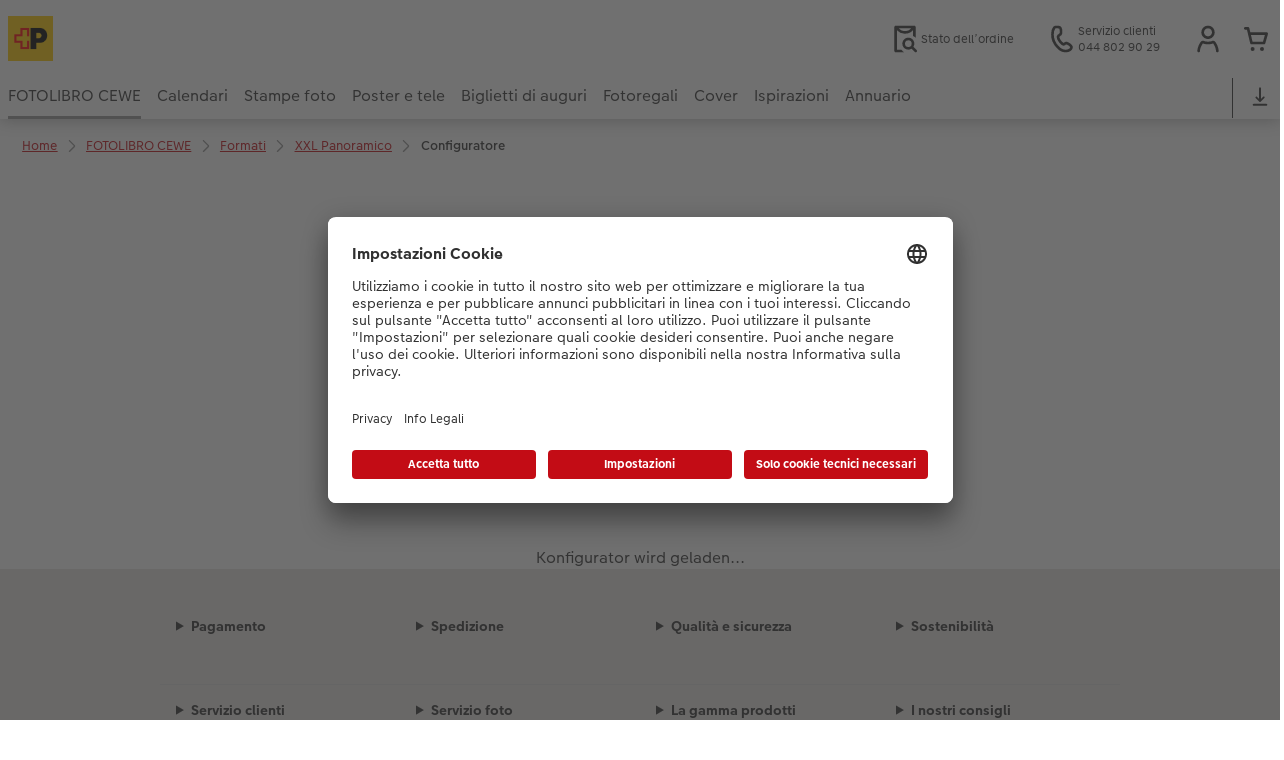

--- FILE ---
content_type: text/html; charset=UTF-8
request_url: https://servizio-foto.postshop.ch/fotolibro-cewe/xxl-panoramico/configuratore.html
body_size: 30654
content:
<!-- eos:module:255875 -->
<!DOCTYPE html>
<html lang="it-CH">
<head>
    <meta http-equiv="content-type" content="text/html;charset=UTF-8"/>
          <meta name="viewport" content="width=device-width, initial-scale=1"/>
        <meta name="language" content="it"/>
    <meta name="country" content="CH"/>
    <meta name="projectSlug" content="cewe-ch"/>
    <meta name="keyaccount" content="16643"/>
    <meta name="globalName" content="cp-cewe-photobooks:xxl-panorama:configurator">
    <meta name="channel" content="cewe-photobooks">
    <meta name="assetRoot" content="../../asset/">
    <meta name="pagePath" content="fotolibro-cewe/xxl-panoramico/configuratore.html">
    <title>Configura il tuo FOTOLIBRO CEWE XXL Panoramico</title>

	<meta name="robots" content="noindex,follow"/>

<meta name="title" content="Configura il tuo FOTOLIBRO CEWE XXL Panoramico">
<meta name="description" content=""/>



	<link rel="canonical" href="https://servizio-foto.postshop.ch/fotolibro-cewe/xxl-panoramico/configuratore.html" />



    <link rel="icon" href="../../asset/assets/images/favicon.ico"/>

            <link rel="preload" href="../../asset/assets/fonts/CEWEIcons/cewe-icons.woff2" as="font" type="font/woff2" crossorigin>
    
            <link rel="preload" href="../../asset/assets/fonts/CEWEHead/CEWEHead-Regular.woff2" as="font" type="font/woff2" crossorigin>
    
            <link rel="preload" href="../../asset/assets/fonts/CEWEText/CEWEText-Regular.woff2" as="font" type="font/woff2" crossorigin>
    
            <link rel="preload" href="../../asset/assets/fonts/LatoLatin/LatoLatin-Regular.woff2" as="font" type="font/woff2" crossorigin>
    
        <!-- is_styleeditor_css_active: true -->
        <!-- is_xmas_css_active: false -->

                        <link type="text/css" rel="stylesheet"
                  href="../../asset/assets/styles/css-variables-default-styleeditor.css?v=1746439681"/>
                                                        <link type="text/css" rel="stylesheet" href="../../asset/assets/styles/css-variables.css?v=1768799501">
                        <link type="text/css" rel="stylesheet" href="../../styles/variables.css?v=1768799501">
        <link type="text/css" rel="stylesheet" href="../../asset/assets/styles/css-fonts.css?v=1768799501">
                    <link type="text/css" rel="stylesheet" blocking="render"
                  href="../../asset/assets/styles/early-styleeditor.css?v=1768318493"/>
                                            <link rel="preload"
                      href="../../asset/assets/styles/main-styleeditor.css?v=1768614567"
                      as="style">
                        
            <script src="../../asset/assets/cds/cwc/cwc.esm.js?v=1768318493" type="module"></script>
    
            <script nomodule="" src="../../asset/assets/cds/cwc/cwc.js?v=1741093160"></script>
    
                <link type="text/css" rel="stylesheet" href="../../asset/wps/wps/styles.4dc62159d66d0ae5.css"/>

    
    <script type="text/javascript">window.atEnabled=false;</script>
<script type="text/javascript">window.cewe_tc = {};
window.cewe_tc.usc_id = window.cewe_tc.usc_id || "zLLMAzMbqZVEhQ";
window.cewe_tc.fb_pixel_id = window.cewe_tc.fb_pixel_id || "";
window.cewe_tc.bing_tracker_id = window.cewe_tc.bing_tracker_id || "26003708";
window.cewe_tc.adform_tracking_id = window.cewe_tc.adform_tracking_id || "";
window.cewe_tc.adform_website_name = window.cewe_tc.adform_website_name || "";
window.cewe_tc.google_adwords_id = window.cewe_tc.google_adwords_id || "AW-965536406";
window.cewe_tc.google_adwords_hps_conversion = window.cewe_tc.google_adwords_hps_conversion || "wdmPCNO2vZIBEJbVs8wD";
window.cewe_tc.google_adwords_order_conversion = window.cewe_tc.google_adwords_order_conversion || "_I2cCLO0vZIBEJbVs8wD";
window.cewe_tc.google_ua_id = window.cewe_tc.google_ua_id || "";
window.cewe_tc.awin_advertiser_id = window.cewe_tc.awin_advertiser_id || "";
window.cewe_tc.mouseflow_website_id = window.cewe_tc.mouseflow_website_id || "";
window.cewe_tc.cops_base_href = window.cewe_tc.cops_base_href || "https://fotoservice.postshop.ch/";
window.cewe_tc.cookie_domain = window.cewe_tc.cookie_domain || "fotoservice.postshop.ch";</script>
<script type="text/javascript">window.dataLayer = window.dataLayer || [];
function gtag() {dataLayer.push(arguments);}

gtag('consent', 'default', {
'ad_storage': 'denied',
'analytics_storage': 'denied',
'ad_user_data': 'denied',
'ad_personalization': 'denied',
'wait_for_update': 500
});</script>
<script type="text/javascript">window.addEventListener('UC_UI_VIEW_CHANGED',function(event){if(event.detail.view=="FIRST_LAYER"){const ucRoot2=document.getElementById('usercentrics-root').shadowRoot;let a=document.createElement('a');a.id='closing-x';a.style.marginLeft="10px";a.style.padding="0px";a.style.color="#303030";a.style.cursor="pointer";a.style.textDecoration="none";a.style['font-family']="CEWEText";a.style['font-size']="20px";a.style['font-weight']="bold";a.style.float="right";a.setAttribute('href','javascript:UC_UI.acceptAllConsents().then(UC_UI.closeCMP());');a.innerHTML="✕";a.title="schließen";const addClosingX=function(){if(typeof UC_UI!=='undefined'&&typeof UC_UI.getSettingsCore==='function'&&UC_UI.getSettingsCore().id==='EnZ2kUc__ZdhaQ'){if(ucRoot2.querySelectorAll("div[data-testid='uc-header']").length>0){if(ucRoot2.getElementById("closing-x")===null){let sp2=ucRoot2.querySelectorAll("div[data-testid='uc-banner-content'] div[data-testid='uc-header']")[0];let parentDiv=sp2.parentNode;parentDiv.insertBefore(a,sp2);}}}}
const numberOfTimes=20;const delay=100;for(let i=0;i<numberOfTimes;i++){setTimeout(addClosingX,delay*i);}}});window.addEventListener('UC_UI_INITIALIZED',function(){const sheet=document.createElement('style');const ucRoot=document.getElementById('usercentrics-root');let cmpStyle='';if(UC_UI.getSettingsCore().id==='EnZ2kUc__ZdhaQ'){cmpStyle='div[data-testid="uc-default-banner"]{'+'width: 50%;'+'margin: 0;'+'padding: 10px;'+'box-shadow: none;'+'outline:none;'+'border:none;'+'}'+'.gHVBsP:focus-visible{'+'outline-style: none;'+'}'+'div[data-testid="uc-container"]{'+'border-radius: 0px'+' } '+'div[data-testid="uc-footer"] div:nth-child(2) { '+'display: none; '+'} '+'#uc-center-container button[data-testid="uc-accept-all-button"] { '+'display: none!important;'+'} '+'@media (max-width: 768px){'+'div[data-testid="uc-default-banner"]{ '+'width: 100%;} '+'div[data-testid="uc-footer"] div[data-testid="uc-accept-all-button"] { '+'display: none; '+'} '+'} ';sheet.setAttribute('type','text/css');sheet.innerHTML=cmpStyle;ucRoot.shadowRoot.appendChild(sheet);}});function writeScript(a,b,c){var s=a.document.createElement("script"),bd=a.document.getElementsByTagName('head');t=false;b.forEach(function(item){if(t===false){t=a.document.location.hostname.indexOf(item)>-1;}});if(t){s.src=c;s.defer=true;s.setAttribute('data-ruleset-id',window.cewe_tc.usc_id);s.id="usercentrics-cmp";if(bd.length>0){bd[0].appendChild(s);}}}
writeScript(window,['photoprintit.lan','fotoservice.postshop.ch','service-photo.postshop.ch','servizio-foto.postshop.ch','photoprintit.com'],'//app.usercentrics.eu/browser-ui/latest/loader.js');</script>
<script type="text/javascript">(function(whitelist,scriptPath){const scriptTag=window.document.createElement('script');const headTag=window.document.getElementsByTagName('head');const domain=window.location.hostname;let isIn=false;let index=0;for(let i=0;i<whitelist.length;i++){for(let j=0;j<whitelist[i].length;j++){if(isIn===false){isIn=domain.indexOf(whitelist[i][j])>-1;index=i;}}}
if(isIn){scriptTag.src='//assets.adobedtm.com/'+scriptPath[index];scriptTag.async=true;if(headTag.length>0){headTag[0].appendChild(scriptTag);}}})([['phoenix-test.photoprintit.lan','cs.phx.photoprintit.com'],['phoenix.photoprintit.lan'],['postshop.ch']],['d607b02754c3/cf71b523a663/launch-089ddd9916cf-development.min.js','d607b02754c3/cf71b523a663/launch-089ddd9916cf-development.min.js','d607b02754c3/cf71b523a663/launch-bf0172296f7e.min.js']);</script>

</head>
<body>

      <a
            href="#main-content"
            class="skip-link"
            onclick="document.querySelector('#main-content').focus(); return false;"
            data-nav-log="MainNavi#skip-link"
        >
        Vai al contenuto principale
      </a>

    


    

                                                                                                                                                                                                                                                      
<cwc-header sticky v="2" role="banner">
    <a class="primary-logo logo-image" href="../../index.html" aria-label="Link alla homepage"></a>

    <div class="search-area">
          </div>

    <div class="service-area">
        <!-- eos:module:253759 -->


    <!-- eos:module:253732 -->


    
    <a href="../../service/stato-dell-ordine.html"  data-nav-log="MainNavi#Stato dell’ordine"
       class="service-area-item">
                <svg class="sprite-icon service-icon" >
        <use href='../../asset/assets/sprite-icon/sprite-base.svg?v=#icon-orderinfo'/>
    </svg>

                    <span class="service-icon-label">
            <span>Stato dell’ordine</span>
            <br>
            <span></span>
        </span>
            </a>
<!-- eos:module:329952 -->


    
    <a href="../../service.html"  
       class="service-area-item">
                <svg class="sprite-icon service-icon" >
        <use href='../../asset/assets/sprite-icon/sprite-base.svg?v=#icon-phone'/>
    </svg>

                    <span class="service-icon-label">
            <span>Servizio clienti</span>
            <br>
            <span>044 802 90 29</span>
        </span>
            </a>

            <cwc-user-icon class="service-area-item" aria-label="Il mio account" role="button"
                       data-title="Il mio account"                       operator="52016643"
                       key-account="16643"
                       my-account-link="../../account.html"
                       use-capi-auth="false"
                       data-nav-log="MainNavi#Account"
                       text-logged-in=""
                       enable-modal="false">
                    <svg class="sprite-icon "             slot="svg"
        >
        <use href='../../asset/assets/sprite-icon/sprite-base.svg?v=#icon-name'/>
    </svg>


            <style>
                @media (min-width: 1024px) {
                    .sg-cw-button.user-icon-modal-button {
                        min-width: 300px;
                    }
                }

                @media (max-width: 1023px) {
                    .sg-cw-button.user-icon-modal-button {
                        min-width: 40vw;
                    }
                }

                .sg-cw-center.user-icon-modal-body {
                    color: #0e204e
                }
            </style>
            <svg slot="tick-svg" viewBox="0 0 30 30" style="width: 100%; height: 100%">
                <path fill="none" stroke-width="3" stroke-linecap="round"
                      stroke-linejoin="round" d="M 7,15 L 13, 21 L 23, 9"/>
            </svg>
            <h3 slot="modal-header">Il mio account</h3>
            <div slot="modal-body-logged-out"
                 class="sg-cw-center user-icon-modal-body">Si prega di selezionare</div>
            <div slot="modal-body-logged-in"
                 class="sg-cw-center user-icon-modal-body">Quando ci si disconnette, tutti i progetti non salvati e il carrello vengono cancellati per motivi di sicurezza.</div>
            <button slot="modal-footer-button-login"
                    class="modal-csc-button ips-link user-icon-modal-button">
                Accedere
            </button>
            <button slot="modal-footer-button-my-account"
                    class="modal-csc-button ips-link user-icon-modal-button">
                alla panoramica del conto
            </button>
            <button slot="modal-footer-button-logout"
                    class="modal-csc-button ips-link  user-icon-modal-button">
                Disconnettersi
            </button>
        </cwc-user-icon>
                <cwc-cart-icon class="service-area-item" aria-label="Carrello"
                       data-title="Carrello"                       key-account="16643"
                       cart-link="../../checkout.html"
                       data-nav-log="MainNavi#Cart"
                       operator="52016643">
                    <svg class="sprite-icon "             slot="svg"
        >
        <use href='../../asset/assets/sprite-icon/sprite-base.svg?v=#icon-cart-simple'/>
    </svg>

        </cwc-cart-icon>
    
    </div>

    <div class="secondary-logo-area">
        <div class="secondary-logo">
                    </div>
    </div>

    <div class="primary-nav-area">
                    
    
            
                                                                                                                                                                                                                                        
<input type="checkbox" id="nav-visible-mobile-toggle">
<label class="nav-visible-mobile-activator" for="nav-visible-mobile-toggle">
    <div class="menu-toggle-burgex">
        <span></span>
        <span></span>
        <span></span>
        <span></span>
    </div>
    <span>Menu</span>
</label>

<nav class="primary-nav" role="navigation">
    <div class="nav-mobile-cropping">
        <div class="nav-mobile-topbar">
            <span class="nav-active-submenu-label">Menu</span>
        </div>

        <div class="primary-nav-wrapper">
                                                                                                                                                                                                                                                                                                                                                                                                                                                                                                                                                                                                                                                                                                                                                                                                                                                                                                                                                                                                                                                                                                                                                                                                                                                                                                                                                                                                                                                                                                                                                                                                                                                                                                                                                                                                                                                                                                                                                                                                                                                                                                                                                                                                                                                                                                                                                                                                                                                                                                                                                                                                                                                                                                                                                                                                                                                                                                                                                                                                                                                                                                                                                                                                                                                                                                                                                                                                                                                                                                                                                                                                                                                                                                                                                                                                                                                                                                                                                                                                                                                                                                                                                                                                                                                                                                                                                                                                                                                                                                                                                                                                                                                                                                                                                                                                                                                                                                                                                                                                                                                                                                                                                                                                                                    
                    <div class="nav-item has-children" active>
                                                
                                                <label class="primary-nav-item-more" for="360486584_1906963562">
                            <a class="nav-item-label"
                               href="../../fotolibro-cewe.html"
                               data-nav-log="MainNavi#FOTOLIBRO CEWE">
                                                                <span>FOTOLIBRO CEWE</span>
                            </a>
                                                                    <svg class="sprite-icon " >
        <use href='../../asset/assets/sprite-icon/sprite-base.svg?v=#icon-arrow-right'/>
    </svg>

                                                    </label>

                                                    <div class="ancillary-nav">
                                <div class="ancillary-nav-cropping">
                                    <ul class="ancillary-nav-content no-list-styling" aria-label="Navigazione secondaria">
                                        <li class="ancillary-nav-item-back">
                                          <input class="ancillary-nav-toggle"
                                                 type="checkbox"
                                                 id="360486584_1906963562"
                                                  checked>
                                                    <svg class="sprite-icon " >
        <use href='../../asset/assets/sprite-icon/sprite-base.svg?v=#icon-arrow-left'/>
    </svg>

                                            <span>FOTOLIBRO CEWE</span>
                                        </li>
                                                                                                                                                                                                                                                                                                                                                                                                                                                                                                                                                                                                    
                                    <li class="ancillary-nav-item overview-item" >
                                                                                <a href="../../fotolibro-cewe.html"
                                           data-nav-log="SubNavi#FOTOLIBRO CEWE|Panoramica"
                                           data-id="18766">
                                            Panoramica
                                        </a></li>
                                
                                    <li class="ancillary-nav-item " active>
                                                                                <a href="../../fotolibro-cewe.html#formati"
                                           data-nav-log="SubNavi#FOTOLIBRO CEWE|Formati"
                                           data-id="12818">
                                            Formati
                                        </a></li>
                                
                                    <li class="ancillary-nav-item " >
                                                                                <a href="../../fotolibro-cewe.html#copertine"
                                           data-nav-log="SubNavi#FOTOLIBRO CEWE|Copertine"
                                           data-id="13109">
                                            Copertine
                                        </a></li>
                                
                                    <li class="ancillary-nav-item " >
                                                                                <a href="../../fotolibro-cewe.html#carta"
                                           data-nav-log="SubNavi#FOTOLIBRO CEWE|Tipi di carta"
                                           data-id="13118">
                                            Tipi di carta
                                        </a></li>
                                
                                    <li class="ancillary-nav-item " >
                                                                                <a href="../../fotolibro-cewe.html#finiture"
                                           data-nav-log="SubNavi#FOTOLIBRO CEWE|Finiture"
                                           data-id="13120">
                                            Finiture
                                        </a></li>
                                
                                    <li class="ancillary-nav-item " >
                                                                                <a href="../pagina-panoramica.html"
                                           data-nav-log="SubNavi#FOTOLIBRO CEWE|Pagina panoramica"
                                           data-id="23320">
                                            Pagina panoramica
                                        </a></li>
                                
                                    <li class="ancillary-nav-item " >
                                                                                <a href="../custodia-personalizzata.html"
                                           data-nav-log="SubNavi#FOTOLIBRO CEWE|Custodia personalizzata"
                                           data-id="19271">
                                            Custodia personalizzata
                                        </a></li>
                                
                                    <li class="ancillary-nav-item " >
                                                                                <a href="../tasca-interna.html"
                                           data-nav-log="SubNavi#FOTOLIBRO CEWE|Tasca interna"
                                           data-id="23321">
                                            Tasca interna
                                        </a></li>
                                
                                    <li class="ancillary-nav-item " >
                                                                                <a href="../bambini.html"
                                           data-nav-log="SubNavi#FOTOLIBRO CEWE|FOTOLIBRO CEWE Kids"
                                           data-id="12609">
                                            FOTOLIBRO CEWE Kids
                                        </a></li>
                                
                                    <li class="ancillary-nav-item " >
                                                                                <a href="../fotolibro-cewe-con-copertine-in-pelle-e-lino.html"
                                           data-nav-log="SubNavi#FOTOLIBRO CEWE|Copertina in pelle e lino"
                                           data-id="12611">
                                            Copertina in pelle e lino
                                        </a></li>
                                
                                    <li class="ancillary-nav-item " >
                                                                                <a href="../primi-passi.html"
                                           data-nav-log="SubNavi#FOTOLIBRO CEWE|Primi passi"
                                           data-id="12956">
                                            Primi passi
                                        </a></li>
                                
                                    <li class="ancillary-nav-item " >
                                                                                <a href="../../come-ordinare.html"
                                           data-nav-log="SubNavi#FOTOLIBRO CEWE|Come ordinare"
                                           data-id="12924">
                                            Come ordinare
                                        </a></li>
                                
                                    <li class="ancillary-nav-item " >
                                                                                <a href="../esempi-clienti.html"
                                           data-nav-log="SubNavi#FOTOLIBRO CEWE|Esempi di clienti"
                                           data-id="12591">
                                            Esempi di clienti
                                        </a></li>
                                
                                    <li class="ancillary-nav-item " >
                                                                                <a href="../storie-dei-clienti.html"
                                           data-nav-log="SubNavi#FOTOLIBRO CEWE|Storie dei clienti"
                                           data-id="13142">
                                            Storie dei clienti
                                        </a></li>
                                
                                    <li class="ancillary-nav-item " >
                                                                                <a href="../../extras.html#fotolibro"
                                           data-nav-log="SubNavi#FOTOLIBRO CEWE|Accessori"
                                           data-id="23203">
                                            Accessori
                                        </a></li>
                                
                                    </ul>
                                </div>
                            </div>
                                            </div>
                                                                                                                                                                                                                                                                                                                                                                                                                                                                                                                                                                                                                                                                                                                                                                                                                                                                                                                                                                                                                                                                                                                                                                                                                                                                                                                                                                                                                                                                                                                                                                                                                                                                                                                                                                                                                                                                                                                                                                                                                                                                                                                                                                                                                                                                                                                                                                                                                                                                                                                                                                                                                                                                                                                                                                                                                                                                                                                                                                                                                                                                                                                                                                                                                                                                                                                                                                                                                                                                                                                                                                                                                                                                                                                                                                                                                                                                                                                                                                                                                                                                                                                                                                                                                                                                                                                                                                                                                                                                                                                                                                                                                            
                    <div class="nav-item has-children" >
                                                
                                                <label class="primary-nav-item-more" for="360486584_1561372520">
                            <a class="nav-item-label"
                               href="../../foto-calendari.html"
                               data-nav-log="MainNavi#Calendari">
                                                                <span>Calendari</span>
                            </a>
                                                                    <svg class="sprite-icon " >
        <use href='../../asset/assets/sprite-icon/sprite-base.svg?v=#icon-arrow-right'/>
    </svg>

                                                    </label>

                                                    <div class="ancillary-nav">
                                <div class="ancillary-nav-cropping">
                                    <ul class="ancillary-nav-content no-list-styling" aria-label="Navigazione secondaria">
                                        <li class="ancillary-nav-item-back">
                                          <input class="ancillary-nav-toggle"
                                                 type="checkbox"
                                                 id="360486584_1561372520"
                                                  >
                                                    <svg class="sprite-icon " >
        <use href='../../asset/assets/sprite-icon/sprite-base.svg?v=#icon-arrow-left'/>
    </svg>

                                            <span>Calendari</span>
                                        </li>
                                                                                                                                                                                                                                                                                                                                                                                                                                                                                                                                                                
                                    <li class="ancillary-nav-item overview-item" >
                                                                                <a href="../../foto-calendari.html"
                                           data-nav-log="SubNavi#Calendari|Panoramica"
                                           data-id="18772">
                                            Panoramica
                                        </a></li>
                                
                                    <li class="ancillary-nav-item " >
                                                                                <a href="../../foto-calendari/calendari-da-parete.html"
                                           data-nav-log="SubNavi#Calendari|Calendari da parete"
                                           data-id="12642">
                                            Calendari da parete
                                        </a></li>
                                
                                    <li class="ancillary-nav-item " >
                                                                                <a href="../../foto-calendari/calendari-da-tavolo.html"
                                           data-nav-log="SubNavi#Calendari|Calendari da tavolo"
                                           data-id="12729">
                                            Calendari da tavolo
                                        </a></li>
                                
                                    <li class="ancillary-nav-item " >
                                                                                <a href="../../foto-calendari/calendario-per-appuntamenti.html"
                                           data-nav-log="SubNavi#Calendari|Calendari per appuntamenti"
                                           data-id="12944">
                                            Calendari per appuntamenti
                                        </a></li>
                                
                                    <li class="ancillary-nav-item " >
                                                                                <a href="../../foto-calendari/calendario-da-cucina.html"
                                           data-nav-log="SubNavi#Calendari|Calendario da cucina"
                                           data-id="19179">
                                            Calendario da cucina
                                        </a></li>
                                
                                    <li class="ancillary-nav-item " >
                                                                                <a href="../../foto-calendari/calendario-tascabile.html"
                                           data-nav-log="SubNavi#Calendari|Agende"
                                           data-id="12739">
                                            Agende
                                        </a></li>
                                
                                    <li class="ancillary-nav-item " >
                                                                                <a href="../../foto-calendari/calendari-fotografici-con-design.html"
                                           data-nav-log="SubNavi#Calendari|Calendari da parete con design"
                                           data-id="13002">
                                            Calendari da parete con design
                                        </a></li>
                                
                                    <li class="ancillary-nav-item " >
                                                                                <a href="../../foto-calendari/calendario-da-parete-A4.html"
                                           data-nav-log="SubNavi#Calendari|Calendario da parete A4"
                                           data-id="19175">
                                            Calendario da parete A4
                                        </a></li>
                                
                                    <li class="ancillary-nav-item " >
                                                                                <a href="../../foto-calendari/calendario-da-parete-a4/configuratore.html#/configure/8089/landscape;selectedValues=%7B%22calendarType%22%3A%22wall_calendar%22%2C%22size%22%3A%22a4%22%2C%22cal_paperType%22%3A%22matt%22%2C%22calendarOrientation%22%3A%22panorama%22%7D"
                                           data-nav-log="SubNavi#Calendari|Calendario da parete A4 Panoramico"
                                           data-id="19177">
                                            Calendario da parete A4 Panoramico
                                        </a></li>
                                
                                    <li class="ancillary-nav-item " >
                                                                                <a href="../../foto-calendari/calendario-da-parete-A3.html"
                                           data-nav-log="SubNavi#Calendari|Calendario da parete A3"
                                           data-id="19178">
                                            Calendario da parete A3
                                        </a></li>
                                
                                    <li class="ancillary-nav-item " >
                                                                                <a href="../../foto-calendari/calendario-da-parete-fineline.html"
                                           data-nav-log="SubNavi#Calendari|Calendario da parete Fineline"
                                           data-id="21986">
                                            Calendario da parete Fineline
                                        </a></li>
                                
                                    <li class="ancillary-nav-item " >
                                                                                <a href="../../foto-calendari/calendario-da-tavolo-quadrato.html"
                                           data-nav-log="SubNavi#Calendari|Calendario da tavolo quadrato"
                                           data-id="19176">
                                            Calendario da tavolo quadrato
                                        </a></li>
                                
                                    <li class="ancillary-nav-item " >
                                                                                <a href="../../foto-calendari/calendario-da-tavolo-nature.html"
                                           data-nav-log="SubNavi#Calendari|Calendario da tavolo Nature"
                                           data-id="17345">
                                            Calendario da tavolo Nature
                                        </a></li>
                                
                                    <li class="ancillary-nav-item " >
                                                                                <a href="../../extras.html#calendari"
                                           data-nav-log="SubNavi#Calendari|Accessori"
                                           data-id="22818">
                                            Accessori
                                        </a></li>
                                
                                    </ul>
                                </div>
                            </div>
                                            </div>
                                                                                                                                                                                                                                                                                                                                                                                                                                                                                                                                                                                                                                                                                                                                                                                                                                                                                                                                                                                                                                                                                                                                                                                                                                                                                                                                                                                                                                                                                                                                                                                                                                                                                                                                                                                                                                                                                                                                                                                                                                                                                                                                                                                                                                                                                                                                                                                                                                                                                                                                                                                                                                                                                                                                                                                                                                                                                                                                                                                                                                                                                                                                                                                                                                                                                                                                                                                                                                                                                                                                                                                                                                                            
                    <div class="nav-item has-children" >
                                                
                                                <label class="primary-nav-item-more" for="360486584_1104424120">
                            <a class="nav-item-label"
                               href="../../stampa-foto.html"
                               data-nav-log="MainNavi#Stampe foto">
                                                                <span>Stampe foto</span>
                            </a>
                                                                    <svg class="sprite-icon " >
        <use href='../../asset/assets/sprite-icon/sprite-base.svg?v=#icon-arrow-right'/>
    </svg>

                                                    </label>

                                                    <div class="ancillary-nav">
                                <div class="ancillary-nav-cropping">
                                    <ul class="ancillary-nav-content no-list-styling" aria-label="Navigazione secondaria">
                                        <li class="ancillary-nav-item-back">
                                          <input class="ancillary-nav-toggle"
                                                 type="checkbox"
                                                 id="360486584_1104424120"
                                                  >
                                                    <svg class="sprite-icon " >
        <use href='../../asset/assets/sprite-icon/sprite-base.svg?v=#icon-arrow-left'/>
    </svg>

                                            <span>Stampe foto</span>
                                        </li>
                                                                                                                                                                                                                                                                                                                                                                                                                                                    
                                    <li class="ancillary-nav-item overview-item" >
                                                                                <a href="../../stampa-foto.html"
                                           data-nav-log="SubNavi#Stampe foto|Panoramica"
                                           data-id="18767">
                                            Panoramica
                                        </a></li>
                                
                                    <li class="ancillary-nav-item " >
                                                                                <a href="../../stampa-foto/stampe-fotografiche.html"
                                           data-nav-log="SubNavi#Stampe foto|Stampe fotografiche classiche"
                                           data-id="12564">
                                            Stampe fotografiche classiche
                                        </a></li>
                                
                                    <li class="ancillary-nav-item " >
                                                                                <a href="../../stampa-foto/foto-con-cornice.html"
                                           data-nav-log="SubNavi#Stampe foto|Foto con cornice"
                                           data-id="16815">
                                            Foto con cornice
                                        </a></li>
                                
                                    <li class="ancillary-nav-item " >
                                                                                <a href="../../stampa-foto/scatola-porta-foto.html"
                                           data-nav-log="SubNavi#Stampe foto|Box portafoto"
                                           data-id="12777">
                                            Box portafoto
                                        </a></li>
                                
                                    <li class="ancillary-nav-item " >
                                                                                <a href="../../fotoregali/art-prints.html"
                                           data-nav-log="SubNavi#Stampe foto|Stampe artistiche"
                                           data-id="12870">
                                            Stampe artistiche
                                        </a></li>
                                
                                    <li class="ancillary-nav-item " >
                                                                                <a href="../../fotoregali/stampe-piccole.html"
                                           data-nav-log="SubNavi#Stampe foto|Stampe piccole"
                                           data-id="21833">
                                            Stampe piccole
                                        </a></li>
                                
                                    <li class="ancillary-nav-item " >
                                                                                <a href="../../stampa-foto/nature-prints.html"
                                           data-nav-log="SubNavi#Stampe foto|Nature Prints"
                                           data-id="15670">
                                            Nature Prints
                                        </a></li>
                                
                                    <li class="ancillary-nav-item " >
                                                                                <a href="../../poster-e-tele/poster.html"
                                           data-nav-log="SubNavi#Stampe foto|Poster premium"
                                           data-id="12906">
                                            Poster premium
                                        </a></li>
                                
                                    <li class="ancillary-nav-item " >
                                                                                <a href="../../stampa-foto.html#40"
                                           data-nav-log="SubNavi#Stampe foto|Set di foto"
                                           data-id="12958">
                                            Set di foto
                                        </a></li>
                                
                                    <li class="ancillary-nav-item " >
                                                                                <a href="../../fotoregali/foto-adesivi.html"
                                           data-nav-log="SubNavi#Stampe foto|Foto adesivi"
                                           data-id="12999">
                                            Foto adesivi
                                        </a></li>
                                
                                    <li class="ancillary-nav-item " >
                                                                                <a href="../../extras.html#stampefoto"
                                           data-nav-log="SubNavi#Stampe foto|Accessori"
                                           data-id="22816">
                                            Accessori
                                        </a></li>
                                
                                    </ul>
                                </div>
                            </div>
                                            </div>
                                                                                                                                                                                                                                                                                                                                                                                                                                                                                                                                                                                                                                                                                                                                                                                                                                                                                                                                                                                                                                                                                                                                                                                                                                                                                                                                                                                                                                                                                                                                                                                                                                                                                                                                                                                                                                                                                                                                                                                                                                                                                                                                                                                                                                                                                                                                                                                                                                                                                                                                                                                                                                                                                                                                                                                                                                                                                                                                                                                                                                                                                                                                                                                                                                                                                                                                                                                                                                                                                                                                                                                                                                                                                                                                                                                                                                                                                                                                                                                                                                                                                                                                                                                                                                                                                                                                                                                                                                                                                                                                                                                                                                                                                                                                                                                                                                                                                                                                                                                                                                                                                                                                                                                            
                    <div class="nav-item has-children" >
                                                
                                                <label class="primary-nav-item-more" for="360486584_1799535676">
                            <a class="nav-item-label"
                               href="../../poster-e-tele.html"
                               data-nav-log="MainNavi#Poster e tele">
                                                                <span>Poster e tele</span>
                            </a>
                                                                    <svg class="sprite-icon " >
        <use href='../../asset/assets/sprite-icon/sprite-base.svg?v=#icon-arrow-right'/>
    </svg>

                                                    </label>

                                                    <div class="ancillary-nav">
                                <div class="ancillary-nav-cropping">
                                    <ul class="ancillary-nav-content no-list-styling" aria-label="Navigazione secondaria">
                                        <li class="ancillary-nav-item-back">
                                          <input class="ancillary-nav-toggle"
                                                 type="checkbox"
                                                 id="360486584_1799535676"
                                                  >
                                                    <svg class="sprite-icon " >
        <use href='../../asset/assets/sprite-icon/sprite-base.svg?v=#icon-arrow-left'/>
    </svg>

                                            <span>Poster e tele</span>
                                        </li>
                                                                                                                                                                                                                                                                                                                                                                                                                                                                                                                                                                                                                                        
                                    <li class="ancillary-nav-item overview-item" >
                                                                                <a href="../../poster-e-tele.html"
                                           data-nav-log="SubNavi#Poster e tele|Panoramica"
                                           data-id="18768">
                                            Panoramica
                                        </a></li>
                                
                                    <li class="ancillary-nav-item " >
                                                                                <a href="../../poster-e-tele/foto-su-tela.html"
                                           data-nav-log="SubNavi#Poster e tele|Tela"
                                           data-id="12659">
                                            Tela
                                        </a></li>
                                
                                    <li class="ancillary-nav-item " >
                                                                                <a href="../../poster-e-tele/poster.html"
                                           data-nav-log="SubNavi#Poster e tele|Poster Premium"
                                           data-id="12558">
                                            Poster Premium
                                        </a></li>
                                
                                    <li class="ancillary-nav-item " >
                                                                                <a href="../../poster-e-tele/poster/scelta-design.html"
                                           data-nav-log="SubNavi#Poster e tele|Poster con design"
                                           data-id="13115">
                                            Poster con design
                                        </a></li>
                                
                                    <li class="ancillary-nav-item " >
                                                                                <a href="../../poster-e-tele/cornici.html"
                                           data-nav-log="SubNavi#Poster e tele|Cornici"
                                           data-id="12631">
                                            Cornici
                                        </a></li>
                                
                                    <li class="ancillary-nav-item " >
                                                                                <a href="../../poster-e-tele/supporto-poster.html"
                                           data-nav-log="SubNavi#Poster e tele|Supporto in legno per poster"
                                           data-id="12637">
                                            Supporto in legno per poster
                                        </a></li>
                                
                                    <li class="ancillary-nav-item " >
                                                                                <a href="../../poster-e-tele/collage-foto.html"
                                           data-nav-log="SubNavi#Poster e tele|Collage fotografico"
                                           data-id="12645">
                                            Collage fotografico
                                        </a></li>
                                
                                    <li class="ancillary-nav-item " >
                                                                                <a href="../../poster-e-tele/hexxas.html"
                                           data-nav-log="SubNavi#Poster e tele|hexxas"
                                           data-id="12547">
                                            hexxas
                                        </a></li>
                                
                                    <li class="ancillary-nav-item " >
                                                                                <a href="../../poster-e-tele/stampa-diretta-su-vetro-acrilico-plexiglass.html"
                                           data-nav-log="SubNavi#Poster e tele|Plexiglas"
                                           data-id="12663">
                                            Plexiglas
                                        </a></li>
                                
                                    <li class="ancillary-nav-item " >
                                                                                <a href="../../poster-e-tele/dibond-stampa-diretta.html"
                                           data-nav-log="SubNavi#Poster e tele|Poster in alluminio"
                                           data-id="12665">
                                            Poster in alluminio
                                        </a></li>
                                
                                    <li class="ancillary-nav-item " >
                                                                                <a href="../../poster-e-tele/foto-su-legno.html"
                                           data-nav-log="SubNavi#Poster e tele|Foto su legno"
                                           data-id="12671">
                                            Foto su legno
                                        </a></li>
                                
                                    <li class="ancillary-nav-item " >
                                                                                <a href="../../poster-e-tele/poster-gallery.html"
                                           data-nav-log="SubNavi#Poster e tele|Poster Gallery"
                                           data-id="12669">
                                            Poster Gallery
                                        </a></li>
                                
                                    <li class="ancillary-nav-item " >
                                                                                <a href="../../poster-e-tele/foto-su-forex.html"
                                           data-nav-log="SubNavi#Poster e tele|Poster su forex"
                                           data-id="12667">
                                            Poster su forex
                                        </a></li>
                                
                                    <li class="ancillary-nav-item " >
                                                                                <a href="../../poster-e-tele/composizione.html"
                                           data-nav-log="SubNavi#Poster e tele|Mosaico"
                                           data-id="12653">
                                            Mosaico
                                        </a></li>
                                
                                    <li class="ancillary-nav-item " >
                                                                                <a href="../../ispirazioni/arredamento-murale.html"
                                           data-nav-log="SubNavi#Poster e tele|Consigli decorazione murale"
                                           data-id="21447">
                                            Consigli decorazione murale
                                        </a></li>
                                
                                    <li class="ancillary-nav-item " >
                                                                                <a href="../../extras.html#poster"
                                           data-nav-log="SubNavi#Poster e tele|Accessori"
                                           data-id="22817">
                                            Accessori
                                        </a></li>
                                
                                    </ul>
                                </div>
                            </div>
                                            </div>
                                                                                                                                                                                                                                                                                                                                                                                                                                                                                                                                                                                                                                                                                                                                                                                                                                                                                                                                                                                                                                                                                                                                                                                                                                                                                                                                                                                                                                                                                                                                                                                                                                                                                                                                                                                                                                                                                                                                                                                                                                                                                                                                                                                                                                                                                                                                                                                                                                                                                                                                                                                                                                                                                                                                                                                                                                                                                                                                                                                                                                                                                                                                                                                                                                                                                                                                                                                                                                                                                                                                                                                                                                                                                                                                                                                                                                                                                                                                                                                                                                                                                                                                                                                                                                                                            
                    <div class="nav-item has-children" >
                                                
                                                <label class="primary-nav-item-more" for="360486584_1719201080">
                            <a class="nav-item-label"
                               href="../../biglietti-di-auguri.html"
                               data-nav-log="MainNavi#Biglietti di auguri">
                                                                <span>Biglietti di auguri</span>
                            </a>
                                                                    <svg class="sprite-icon " >
        <use href='../../asset/assets/sprite-icon/sprite-base.svg?v=#icon-arrow-right'/>
    </svg>

                                                    </label>

                                                    <div class="ancillary-nav">
                                <div class="ancillary-nav-cropping">
                                    <ul class="ancillary-nav-content no-list-styling" aria-label="Navigazione secondaria">
                                        <li class="ancillary-nav-item-back">
                                          <input class="ancillary-nav-toggle"
                                                 type="checkbox"
                                                 id="360486584_1719201080"
                                                  >
                                                    <svg class="sprite-icon " >
        <use href='../../asset/assets/sprite-icon/sprite-base.svg?v=#icon-arrow-left'/>
    </svg>

                                            <span>Biglietti di auguri</span>
                                        </li>
                                                                                                                                                                                                                                                                                                                                                                                                                                                                                        
                                    <li class="ancillary-nav-item overview-item" >
                                                                                <a href="../../biglietti-di-auguri.html"
                                           data-nav-log="SubNavi#Biglietti di auguri|Panoramica"
                                           data-id="18769">
                                            Panoramica
                                        </a></li>
                                
                                    <li class="ancillary-nav-item " >
                                                                                <a href="../../biglietti-di-auguri/biglietti-matrimonio.html"
                                           data-nav-log="SubNavi#Biglietti di auguri|Biglietti per matrimonio"
                                           data-id="12946">
                                            Biglietti per matrimonio
                                        </a></li>
                                
                                    <li class="ancillary-nav-item " >
                                                                                <a href="../../biglietti-di-auguri/biglietti-per-la-nascita.html"
                                           data-nav-log="SubNavi#Biglietti di auguri|Biglietti per la nascita"
                                           data-id="12583">
                                            Biglietti per la nascita
                                        </a></li>
                                
                                    <li class="ancillary-nav-item " >
                                                                                <a href="../../biglietti-di-auguri/biglietti-compleanno.html"
                                           data-nav-log="SubNavi#Biglietti di auguri|Biglietti per compleanno"
                                           data-id="12977">
                                            Biglietti per compleanno
                                        </a></li>
                                
                                    <li class="ancillary-nav-item " >
                                                                                <a href="../../biglietti-di-auguri/biglietti-per-dire-grazie.html"
                                           data-nav-log="SubNavi#Biglietti di auguri|Cartoline di ringraziamento"
                                           data-id="12892">
                                            Cartoline di ringraziamento
                                        </a></li>
                                
                                    <li class="ancillary-nav-item " >
                                                                                <a href="../../biglietti-di-auguri/cartoline-di-invito.html"
                                           data-nav-log="SubNavi#Biglietti di auguri|Inviti"
                                           data-id="12951">
                                            Inviti
                                        </a></li>
                                
                                    <li class="ancillary-nav-item " >
                                                                                <a href="../../biglietti-di-auguri/selezione-design/altri-eventi.html"
                                           data-nav-log="SubNavi#Biglietti di auguri|Altre occasioni"
                                           data-id="12680">
                                            Altre occasioni
                                        </a></li>
                                
                                    <li class="ancillary-nav-item " >
                                                                                <a href="../../biglietti-di-auguri/pieghevole.html"
                                           data-nav-log="SubNavi#Biglietti di auguri|Biglietti pieghevoli"
                                           data-id="12613">
                                            Biglietti pieghevoli
                                        </a></li>
                                
                                    <li class="ancillary-nav-item " >
                                                                                <a href="../../biglietti-di-auguri/biglietti-con-inserto-foto.html"
                                           data-nav-log="SubNavi#Biglietti di auguri|Biglietti con inserto foto"
                                           data-id="19648">
                                            Biglietti con inserto foto
                                        </a></li>
                                
                                    <li class="ancillary-nav-item " >
                                                                                <a href="../../biglietti-di-auguri/foto-biglietti.html"
                                           data-nav-log="SubNavi#Biglietti di auguri|Foto biglietti"
                                           data-id="13052">
                                            Foto biglietti
                                        </a></li>
                                
                                    <li class="ancillary-nav-item " >
                                                                                <a href="../../biglietti-di-auguri/cartolina-singola-spedizione-diretta.html"
                                           data-nav-log="SubNavi#Biglietti di auguri|Cartoline singole con spedizione diretta"
                                           data-id="12620">
                                            Cartoline singole con spedizione diretta
                                        </a></li>
                                
                                    <li class="ancillary-nav-item " >
                                                                                <a href="../../biglietti-di-auguri/cartoline.html"
                                           data-nav-log="SubNavi#Biglietti di auguri|Cartoline postali"
                                           data-id="13071">
                                            Cartoline postali
                                        </a></li>
                                
                                    </ul>
                                </div>
                            </div>
                                            </div>
                                                                                                                                                                                                                                                                                                                                                                                                                                                                                                                                                                                                                                                                                                                                                                                                                                                                                                                                                                                                                                                                                                                                                                                                                                                                                                                                                                                                                                                                                                                                                                                                                                                                                                                                                                                                                                                                                                                                                                                                                                                                                                                                                                                                                                                                                                                                                                                                                                                                                                                                                                                                                                                                                                                                                                                                                                                                                                                                                                                                                                                                                                                                                                                                                                                                                                                                                                                                                                                                                                                                                                                                                                                                                                                                                                                                                                                                                                                                                                                                                                                                                                                                                                                                                                                                                                                                                                                                                                                                                                                                                                                                                
                    <div class="nav-item has-children" >
                                                
                                                <label class="primary-nav-item-more" for="360486584_1863592922">
                            <a class="nav-item-label"
                               href="../../fotoregali.html"
                               data-nav-log="MainNavi#Fotoregali">
                                                                <span>Fotoregali</span>
                            </a>
                                                                    <svg class="sprite-icon " >
        <use href='../../asset/assets/sprite-icon/sprite-base.svg?v=#icon-arrow-right'/>
    </svg>

                                                    </label>

                                                    <div class="ancillary-nav">
                                <div class="ancillary-nav-cropping">
                                    <ul class="ancillary-nav-content no-list-styling" aria-label="Navigazione secondaria">
                                        <li class="ancillary-nav-item-back">
                                          <input class="ancillary-nav-toggle"
                                                 type="checkbox"
                                                 id="360486584_1863592922"
                                                  >
                                                    <svg class="sprite-icon " >
        <use href='../../asset/assets/sprite-icon/sprite-base.svg?v=#icon-arrow-left'/>
    </svg>

                                            <span>Fotoregali</span>
                                        </li>
                                                                                                                                                                                                                                                                                                                                                                                                                                                                                                                            
                                    <li class="ancillary-nav-item overview-item" >
                                                                                <a href="../../fotoregali.html"
                                           data-nav-log="SubNavi#Fotoregali|Panoramica"
                                           data-id="18770">
                                            Panoramica
                                        </a></li>
                                
                                    <li class="ancillary-nav-item " >
                                                                                <a href="../../fotoregali/foto-puzzle.html"
                                           data-nav-log="SubNavi#Fotoregali|Foto puzzle"
                                           data-id="19829">
                                            Foto puzzle
                                        </a></li>
                                
                                    <li class="ancillary-nav-item " >
                                                                                <a href="../../fotoregali/foto-magnete.html"
                                           data-nav-log="SubNavi#Fotoregali|Magnete con foto"
                                           data-id="23642">
                                            Magnete con foto
                                        </a></li>
                                
                                    <li class="ancillary-nav-item " >
                                                                                <a href="../../fotoregali/tazze-e-borracce.html"
                                           data-nav-log="SubNavi#Fotoregali|Tazze e borracce"
                                           data-id="12678">
                                            Tazze e borracce
                                        </a></li>
                                
                                    <li class="ancillary-nav-item " >
                                                                                <a href="../../fotoregali/tessile.html"
                                           data-nav-log="SubNavi#Fotoregali|Tessili"
                                           data-id="12701">
                                            Tessili
                                        </a></li>
                                
                                    <li class="ancillary-nav-item " >
                                                                                <a href="../../fotoregali/decorazione.html"
                                           data-nav-log="SubNavi#Fotoregali|Decorazioni"
                                           data-id="12694">
                                            Decorazioni
                                        </a></li>
                                
                                    <li class="ancillary-nav-item " >
                                                                                <a href="../../fotoregali/giochi-foto.html"
                                           data-nav-log="SubNavi#Fotoregali|Giochi"
                                           data-id="12539">
                                            Giochi
                                        </a></li>
                                
                                    <li class="ancillary-nav-item " >
                                                                                <a href="../../fotoregali/scuola-universita-ufficio.html"
                                           data-nav-log="SubNavi#Fotoregali|Scuola e ufficio"
                                           data-id="12709">
                                            Scuola e ufficio
                                        </a></li>
                                
                                    <li class="ancillary-nav-item " >
                                                                                <a href="../../fotoregali/matite-colorate-faber-castell-in-astuccio-di-metallo-con-foto.html"
                                           data-nav-log="SubNavi#Fotoregali|Faber-Castell"
                                           data-id="15549">
                                            Faber-Castell
                                        </a></li>
                                
                                    <li class="ancillary-nav-item " >
                                                                                <a href="../../fotoregali/art-prints.html"
                                           data-nav-log="SubNavi#Fotoregali|Stampe artistiche"
                                           data-id="12534">
                                            Stampe artistiche
                                        </a></li>
                                
                                    <li class="ancillary-nav-item " >
                                                                                <a href="../../fotoregali/foto-box-regalo/foto-box-regalo-da-riempire-premium.html"
                                           data-nav-log="SubNavi#Fotoregali|Foto-box regalo"
                                           data-id="17794">
                                            Foto-box regalo
                                        </a></li>
                                
                                    <li class="ancillary-nav-item " >
                                                                                <a href="../../idee-regalo.html"
                                           data-nav-log="SubNavi#Fotoregali|Idee regalo"
                                           data-id="13065">
                                            Idee regalo
                                        </a></li>
                                
                                    <li class="ancillary-nav-item " >
                                                                                <a href="../../fotoregali/buono-regalo-cewe.html"
                                           data-nav-log="SubNavi#Fotoregali|Buono regalo CEWE"
                                           data-id="12639">
                                            Buono regalo CEWE
                                        </a></li>
                                
                                    </ul>
                                </div>
                            </div>
                                            </div>
                                                                                                                                                                                                                                                                                                                                                                                                                                                                                                                                                                                                                                                                                                                                                                                                                                                                                                                                                                                                                                                                                                                                                                                                                                                                                                                                                                                                                                                                                                                                                                                                                                                                                                                                                                                                                                                                                                                                                                                                                                                                                                                                                                                                                                                                                                                                                                                                                                                                                                                                                                                                                                                                                                                                                                                                                                                                                                                                                                                                                                                                                                                                                                                                                                                                                                                                                                                                                                                                                                                                                                                                                                                                                                                                                                                                                                                                                                                                                                                                                    
                    <div class="nav-item has-children" >
                                                
                                                <label class="primary-nav-item-more" for="360486584_1945773942">
                            <a class="nav-item-label"
                               href="../../cover-smartphone.html"
                               data-nav-log="MainNavi#Cover">
                                                                <span>Cover</span>
                            </a>
                                                                    <svg class="sprite-icon " >
        <use href='../../asset/assets/sprite-icon/sprite-base.svg?v=#icon-arrow-right'/>
    </svg>

                                                    </label>

                                                    <div class="ancillary-nav">
                                <div class="ancillary-nav-cropping">
                                    <ul class="ancillary-nav-content no-list-styling" aria-label="Navigazione secondaria">
                                        <li class="ancillary-nav-item-back">
                                          <input class="ancillary-nav-toggle"
                                                 type="checkbox"
                                                 id="360486584_1945773942"
                                                  >
                                                    <svg class="sprite-icon " >
        <use href='../../asset/assets/sprite-icon/sprite-base.svg?v=#icon-arrow-left'/>
    </svg>

                                            <span>Cover</span>
                                        </li>
                                                                                                                                                                                                                                                                                                                                                                                                                                                                                                                            
                                    <li class="ancillary-nav-item overview-item" >
                                                                                <a href="../../cover-smartphone.html"
                                           data-nav-log="SubNavi#Cover|Panoramica"
                                           data-id="18771">
                                            Panoramica
                                        </a></li>
                                
                                    <li class="ancillary-nav-item " >
                                                                                <a href="../../cover-smartphone/cover-iphone/configuratore.html#/configure;device=iphone"
                                           data-nav-log="SubNavi#Cover|Cover iPhone"
                                           data-id="12616">
                                            Cover iPhone
                                        </a></li>
                                
                                    <li class="ancillary-nav-item " >
                                                                                <a href="../../cover-samsung/galaxy-s10/configuratore.html#/configure;device=samsung"
                                           data-nav-log="SubNavi#Cover|Cover Samsung"
                                           data-id="12794">
                                            Cover Samsung
                                        </a></li>
                                
                                    <li class="ancillary-nav-item " >
                                                                                <a href="../../cover-smartphone/cover-xiaomi/xiaomi-configuratore.html#/configure;device=xiaomi"
                                           data-nav-log="SubNavi#Cover|Cover Xiaomi"
                                           data-id="14931">
                                            Cover Xiaomi
                                        </a></li>
                                
                                    <li class="ancillary-nav-item " >
                                                                                <a href="../../cover-smartphone/cover-huawei/configuratore.html#/configure;device=huawei"
                                           data-nav-log="SubNavi#Cover|Cover Huawei"
                                           data-id="12796">
                                            Cover Huawei
                                        </a></li>
                                
                                    <li class="ancillary-nav-item " >
                                                                                <a href="../../cover-smartphone/bio-based-case.html"
                                           data-nav-log="SubNavi#Cover|Cover bio based"
                                           data-id="19578">
                                            Cover bio based
                                        </a></li>
                                
                                    <li class="ancillary-nav-item " >
                                                                                <a href="../../cover-smartphone/frame-case.html"
                                           data-nav-log="SubNavi#Cover|Frame Case"
                                           data-id="23570">
                                            Frame Case
                                        </a></li>
                                
                                    <li class="ancillary-nav-item " >
                                                                                <a href="../../cover-smartphone/cover-silicone.html"
                                           data-nav-log="SubNavi#Cover|Cover in silicone"
                                           data-id="12551">
                                            Cover in silicone
                                        </a></li>
                                
                                    <li class="ancillary-nav-item " >
                                                                                <a href="../../cover-smartphone/cover-in-plastica.html"
                                           data-nav-log="SubNavi#Cover|Cover rigide"
                                           data-id="12625">
                                            Cover rigide
                                        </a></li>
                                
                                    <li class="ancillary-nav-item " >
                                                                                <a href="../../cover-smartphone/cover-in-pelle.html"
                                           data-nav-log="SubNavi#Cover|Cover in pelle"
                                           data-id="12635">
                                            Cover in pelle
                                        </a></li>
                                
                                    <li class="ancillary-nav-item " >
                                                                                <a href="../../cover-smartphone/cover-in-legno.html"
                                           data-nav-log="SubNavi#Cover|Cover in legno"
                                           data-id="12661">
                                            Cover in legno
                                        </a></li>
                                
                                    <li class="ancillary-nav-item " >
                                                                                <a href="../../cover-smartphone/cover-cellulare-con-tracolla.html"
                                           data-nav-log="SubNavi#Cover|Cover cellulare con tracolla"
                                           data-id="12567">
                                            Cover cellulare con tracolla
                                        </a></li>
                                
                                    <li class="ancillary-nav-item " >
                                                                                <a href="../../cover-smartphone/cover-con-design.html"
                                           data-nav-log="SubNavi#Cover|Con design"
                                           data-id="18677">
                                            Con design
                                        </a></li>
                                
                                    </ul>
                                </div>
                            </div>
                                            </div>
                                                                                                                                                                                                                                                                                                                                                                                                                                                                                                                                                                                                                                                                                                                                                                                                                                                                                                                                                                                                                                                                                                                                                                                                                                                                                                                                                                                                                                                                                                                                                                                                                                                                                                                                                                                                                                                                                                                                                                                                                                                                                                                                                                                                                                                                                                                                                                                                                                                                                                                                                                                                                                                                                                                                                                                                                                                                                                                                                                                                                                                                                                                                                                                                                                                                                                                                                                                                                                                                                                                                                                                                                                                                                                                                                                                                                                                                                                                                                                                                                                                                                                                                                                                                                                                                                                                                                                                                                                                                                                                                                                                                                                                                                                                                                                                                                                                                                                                                                                                                                                                                                                                                                                                                                                                                                                                                                                                                                                                                                                                                                                                                                                                                                                                                                                                                                                                                                                                                                                                                                                                                                                                                                                                                                                                                                                                                                                                                                                                                                        
                    <div class="nav-item has-children" >
                                                
                                                <label class="primary-nav-item-more" for="360486584_1929421140">
                            <a class="nav-item-label"
                               href="../../ispirazioni.html"
                               data-nav-log="MainNavi#Ispirazioni">
                                                                <span>Ispirazioni</span>
                            </a>
                                                                    <svg class="sprite-icon " >
        <use href='../../asset/assets/sprite-icon/sprite-base.svg?v=#icon-arrow-right'/>
    </svg>

                                                    </label>

                                                    <div class="ancillary-nav">
                                <div class="ancillary-nav-cropping">
                                    <ul class="ancillary-nav-content no-list-styling" aria-label="Navigazione secondaria">
                                        <li class="ancillary-nav-item-back">
                                          <input class="ancillary-nav-toggle"
                                                 type="checkbox"
                                                 id="360486584_1929421140"
                                                  >
                                                    <svg class="sprite-icon " >
        <use href='../../asset/assets/sprite-icon/sprite-base.svg?v=#icon-arrow-left'/>
    </svg>

                                            <span>Ispirazioni</span>
                                        </li>
                                                                                                                                                                                                                                                                                                                                                                                                                                                    
                                    <li class="ancillary-nav-item overview-item" >
                                                                                <a href="../../ispirazioni.html"
                                           data-nav-log="SubNavi#Ispirazioni|Panoramica"
                                           data-id="18773">
                                            Panoramica
                                        </a></li>
                                
                                    <li class="ancillary-nav-item " >
                                                                                <a href="../../idee-regalo.html"
                                           data-nav-log="SubNavi#Ispirazioni|Idee regalo"
                                           data-id="21469">
                                            Idee regalo
                                        </a></li>
                                
                                    <li class="ancillary-nav-item " >
                                                                                <a href="../../viaggi-e-vacanze.html"
                                           data-nav-log="SubNavi#Ispirazioni|Viaggio & vacanze"
                                           data-id="21455">
                                            Viaggio & vacanze
                                        </a></li>
                                
                                    <li class="ancillary-nav-item " >
                                                                                <a href="../../ispirazioni/fotolibro-annuario.html"
                                           data-nav-log="SubNavi#Ispirazioni|Annuario"
                                           data-id="13035">
                                            Annuario
                                        </a></li>
                                
                                    <li class="ancillary-nav-item " >
                                                                                <a href="../../ispirazioni/bebe.html"
                                           data-nav-log="SubNavi#Ispirazioni|Neonato"
                                           data-id="18104">
                                            Neonato
                                        </a></li>
                                
                                    <li class="ancillary-nav-item " >
                                                                                <a href="../../ispirazioni/arredamento-murale.html"
                                           data-nav-log="SubNavi#Ispirazioni|Decorazione murale"
                                           data-id="20809">
                                            Decorazione murale
                                        </a></li>
                                
                                    <li class="ancillary-nav-item " >
                                                                                <a href="../../ispirazioni/consigli-fotografici.html"
                                           data-nav-log="SubNavi#Ispirazioni|Consigli fotografici"
                                           data-id="20838">
                                            Consigli fotografici
                                        </a></li>
                                
                                    <li class="ancillary-nav-item " >
                                                                                <a href="../../matrimonio.html"
                                           data-nav-log="SubNavi#Ispirazioni|Matrimonio"
                                           data-id="13001">
                                            Matrimonio
                                        </a></li>
                                
                                    <li class="ancillary-nav-item " >
                                                                                <a href="../../regali-san-valentino.html"
                                           data-nav-log="SubNavi#Ispirazioni|Regala amore"
                                           data-id="12844">
                                            Regala amore
                                        </a></li>
                                
                                    <li class="ancillary-nav-item " >
                                                                                <a href="../../contest-fotografici.html"
                                           data-nav-log="SubNavi#Ispirazioni|Concorsi fotografici"
                                           data-id="12865">
                                            Concorsi fotografici
                                        </a></li>
                                
                                    <li class="ancillary-nav-item " >
                                                                                <a href="../storie-dei-clienti.html"
                                           data-nav-log="SubNavi#Ispirazioni|Storie dei clienti"
                                           data-id="12587">
                                            Storie dei clienti
                                        </a></li>
                                
                                    </ul>
                                </div>
                            </div>
                                            </div>
                                                                                                                            
                    <div class="nav-item " >
                                                
                                                <label class="primary-nav-item-more" for="360486584_1202365081">
                            <a class="nav-item-label"
                               href="../../ispirazioni/fotolibro-annuario.html"
                               data-nav-log="MainNavi#Annuario">
                                                                <span>Annuario</span>
                            </a>
                                                    </label>

                                            </div>
                                                                                                                                                                                                                                                                                                                            </div>

        <div class="nav-icon-list">
            <div class="nav-icon-list-border"></div>
                                                <a href="../../come-ordinare.html"
                       class="nav-icon-list-item"
                                              data-nav-log="MainNavi#Software & App">
                                <svg class="sprite-icon nav-icon-list-item-icon" >
        <use href='../../asset/assets/sprite-icon/sprite-base.svg?v=#icon-download'/>
    </svg>

                        <span class="nav-icon-description">Software & App</span>
                    </a>
                                                                </div>

        <span class="nav-brand-logo"></span>
    </div>
</nav>

            </div>
</cwc-header>
  

    


                                                                


    <div class="sg-cw-row">
        <div class="sg-cw-col-xs-12 hide-for-xs-only">
            <nav class="csc-breadcrumbs" aria-label="Breadcrumb">
                <ol itemscope itemtype="https://schema.org/BreadcrumbList" class="no-list-styling">
                                                                                                    
                            <li itemprop="itemListElement" itemscope itemtype="https://schema.org/ListItem">
                                
                                                                    <a itemprop="item" href="../../index.html" data-nav-log="BreadcrumbNavi#Home">
                                        <span itemprop="name"> Home </span>
                                    </a>
                                
                                <meta itemprop="position" content="1"/>
                            </li>
                                                                                                                            
                            <li itemprop="itemListElement" itemscope itemtype="https://schema.org/ListItem">
                                                                          <svg class="sprite-icon csc-breadcrumbs__separator-icon"             aria-hidden="true"
        >
        <use href='../../asset/assets/sprite-icon/sprite-base.svg?v=#icon-arrow-right'/>
    </svg>

                                
                                                                    <a itemprop="item" href="../../fotolibro-cewe.html" data-nav-log="BreadcrumbNavi#FOTOLIBRO CEWE">
                                        <span itemprop="name"> FOTOLIBRO CEWE </span>
                                    </a>
                                
                                <meta itemprop="position" content="2"/>
                            </li>
                                                                                                                            
                            <li itemprop="itemListElement" itemscope itemtype="https://schema.org/ListItem">
                                                                          <svg class="sprite-icon csc-breadcrumbs__separator-icon"             aria-hidden="true"
        >
        <use href='../../asset/assets/sprite-icon/sprite-base.svg?v=#icon-arrow-right'/>
    </svg>

                                
                                                                    <a itemprop="item" href="../../fotolibro-cewe.html#formati" data-nav-log="BreadcrumbNavi#Formati">
                                        <span itemprop="name"> Formati </span>
                                    </a>
                                
                                <meta itemprop="position" content="3"/>
                            </li>
                                                                                                                            
                            <li itemprop="itemListElement" itemscope itemtype="https://schema.org/ListItem">
                                                                          <svg class="sprite-icon csc-breadcrumbs__separator-icon"             aria-hidden="true"
        >
        <use href='../../asset/assets/sprite-icon/sprite-base.svg?v=#icon-arrow-right'/>
    </svg>

                                
                                                                    <a itemprop="item" href="../xxl-panoramico.html" data-nav-log="BreadcrumbNavi#XXL Panoramico">
                                        <span itemprop="name"> XXL Panoramico </span>
                                    </a>
                                
                                <meta itemprop="position" content="4"/>
                            </li>
                                                                                                                            
                            <li itemprop="itemListElement" itemscope itemtype="https://schema.org/ListItem">
                                                                          <svg class="sprite-icon csc-breadcrumbs__separator-icon"             aria-hidden="true"
        >
        <use href='../../asset/assets/sprite-icon/sprite-base.svg?v=#icon-arrow-right'/>
    </svg>

                                
                                                                    <span aria-current="page">
                                        <link itemprop="item" href="./configuratore.html"/>
                                        <span itemprop="name">Configuratore</span>
                                    </span>
                                
                                <meta itemprop="position" content="5"/>
                            </li>
                                                            </ol>
            </nav>
        </div>
    </div>

    <span itemscope itemtype="https://cewe.de/OnSiteSearch">
                        
        
</span>

    <main id="main-content" aria-label="contenuto principale" tabindex="0">
                    <!-- eos:module:255873 -->
    <cw-app-root module-path="../../asset/wps/wps/"
                 mode="configure"
                 config="#configurator-config"
                 config-overrule="{&quot;configurator.propertySpecs.[property=pb_format].visibleMinCount&quot;:1,&quot;configurator.propertySpecs.[property=pb_format].values&quot;:[&quot;xxl_across&quot;]}"            params="{&quot;productId&quot;:10787}"
            >
        <div class="cw-app-loadbox">
            <div class="sg-cw-spinner large">
                <div class="first"></div>
                <div class="second"></div>
                <div class="third"></div>
            </div>
            <div style="text-align:center">Konfigurator wird geladen...</div>
        </div>
    </cw-app-root>
    <div id="configurator-config" style="display:none">
                                                            {
    "operatorConfig": {
        "opId": 52016643,
        "keyAccountId": 16643,
        "language": "it",
        "country": "CH",
        "urls": {
            "assistantPhotoSelection": "../editor.html#/photoSelection",
            "designselection": "#/designSelection",
            "storyBookSelection": "../modello-di-libro.html#/designSelection",
            "editor": "../editor.html#/edit",
            "start": "../../fotolibro-cewe.html"
        }
    },
    "currencyFormat": "CHF #####.##",
    "client": {
        "id": 11,
        "version": 5000000
    },
    "assetPaths": {
        "textResources": "../../wps-configurator-text-resources.json?v1768799501",
        "editWithDesignImage": "../../asset/wps/images/with-design.png",
        "editWithoutDesignImage": "../../asset/wps/images/without-design.png",
        "editWithStoryBookImage": "../../asset/wps/images/with-design.png",
        "editWithoutStoryBookImage": "../../asset/wps/images/without-design.png",
        "createAssistedImage": "../../asset/wps/images/create-assisted.svg",
        "createManuallyImage": "../../asset/wps/images/create-manually.svg",
        "pdf2bookUploadIllustration": "../../asset/wps/images/pdf2book-upload.svg",
        "pdf2bookConfigureIllustration": "../../asset/wps/images/pdf2book-configure.svg"
    },
    "environment": {
        "wciPath": "https://wci.photoprintit.com/wci/api",
        "ipsOrigin": "https://servizio-foto.postshop.ch/",
        "delApiPath": "https://delapi.photoprintit.com/web/70000000/dlp/api"
    },
    "checkout": {
    "clientShoppingCartOnly": true,
    "url" : "../../checkout.html",
    "capiUrl": "/capi/bff/{keyaccount}",
    "loginUrl": "../../checkout.html#/auth"},
    "cloudPhotosProvider": [
                {
            "id": "google-photos",
            "scriptUrl": "../../asset/wps/generic-picker-starter.js",
            "icon": "../../asset/wps/images/google_photos_icon.svg",
            "config": {
                "id": "643702419813-ebgvtln6q633qnvgd2lh1c850ptvvlb4.apps.googleusercontent.com",
                "language": "it",
                "country": "CH",
                "baseUrl": "https://cs.phx.photoprintit.com/cdn/google-photos-picker/photo-picker-ui/",
                "debug": true
            }
        }    ],
"crossSelling": {
    "groups": [
        {
                    "productIds": [7235, 6425, 7228, 7034, 8162, 8311],
                    "targetUrl": "../../biglietti-di-auguri/configuratore.html#/configure",
            "useAlternativeDesignPreview": true
        },
        {
            "productIds": [
                6394, 6666, 8160, 6910, 8831, 6717, 6716, 6716, 6715, 6625, 6911,
                6709, 6667, 6536, 7999, 6933, 7987, 7986, 6934, 6935, 6936, 6630,
                6520, 6519, 10712, 10721, 10724, 10
            ],
            "targetUrl": "../../fotoregali/configuratore.html#/configure"
        },
        {
            "productIds": [6248, 8445],
            "targetUrl": "../../poster-e-tele/configuratore.html#/configure"
        },
        {
            "productIds": [10141],
            "targetUrl": "../configuratore.html#/configure"
        },
        {
            "productIds": [7325],
            "targetUrl": "../../cover-smartphone/configuratore.html#/configure"
        },
        {
            "productIds": [7724],
            "targetUrl": "../../foto-calendari-avvento/calendario-avvento-con-cioccolato-kinder/configuratore.html#/configure"
        }
    ]
},


    "configurator": {
                "nextStep": "assistantChoice",
        "designFiltersProducts": true,
        "isAutoSelectRefinementFromStyleV2": true,
        "supportsStoryBooksDefault": true,
                "hideQuantityInput": true,
        "shippingIds": [
                        1
        ],
        "propertySpecs": [
            {
                "property": "pb_format",
                                "visibleMinCount": 2,
                                "values": [
                                        "xxl_across"
                    
                ]
            },
            {
                "property": "pb_cover",
                "showPrices": false,
                "values": [
                    "hardcover",
                    "softcover",
                    "booklet"
                ]
            },
            {
                "property": "pb_paper_type",
                "showPrices": false,
                "values": [
                    "photopaper_premium_matt",
                    "photopaper_matt",
                    "photopaper_glossy",
                    "digitalprint_glossy",
                    "digitalprint_matt",
                    "digitalprint_premium_matt",
                    "digitalprint_premium_matt_lay-flat",
                    "recycled"
                ]
            },
            {
                "property": "customRefinement",
                "visibleMinCount": 2,
                "showPrices": false,
                "values": [
                    "none",
                    "gold_foil",
                    "silver_foil",
                    "rose_foil",
                    "digital_embossing"                ]
            },
            {
                "property": "addonMEM_POCKET-pocketcolorAttribute",
                "component": "radioHorizontal",
                "showPrices": false,
                "visibleMinCount": 2,
                "values": ["beige", "none"]
            },
            {
                "property": "giftBox",
                "component": "radioHorizontal",
                "showPrices": false,
                "values": [
                    "gray",
                    "black",
                    "none"
                ]
            },
            {
                "property" : "numberOfPages",
                "hidden": true
            },
            {
                "property": "giftWrap",
                                "visibleMinCount": 2,
                "showPrices": false,
                "active": {
                  "giftBox": [null, "none"]
                },
                "values": [ "none", "christmas", "confetti"]
            }
        ],
        "propertyDefinitions": {
    "pb_format.kids": [
        {
            "value": "kids",
            "images": [
                {
                    "url":"../../cdn/images/rl/hk/RlhkMXh3Q1hVSWJIWEh1T0kzZGx4VUFNRFk4WW94YVR2QVk0UG8yR1lQaTlhL3hSd2QvT1NiTjhkenBsYjloMG9UNldkRGdiZ1Bianl5L1dGY21IeGpmeXpNdWswOFNEeVU2djk1SFNHMzg9.jpg"
                }
            ]
        }
    ],
    "pb_format.pure": [
        {
            "value": "pure",
            "images": [
                {
                    "url":"../../cdn/images/zl/q5/ZlQ5SG5oTzBud0dZUGRYS3JDMEx2SGRPZUJxWFl2ZEFBQi9OSjgySnhTazNsaUJWQU96YnZRWmN4anpSTjJxdm9UNldkRGdiZ1Bianl5L1dGY21IeGpmeXpNdWswOFNEeVU2djk1SFNHMzg9.jpg"
                }
            ]
        }
    ],
    "pb_format.compact_panorama": [
        {
            "value": "compact_panorama",
            "images": [
                {
                    "url":"../../cdn/images/tm/lq/TmlqQVhXQzI4T1RGdHMrV1hEQ04yUnBJNzIvZURxVDJza1AzRnNEcHZkeXdwNHJiaGxiM1JTYUZhUTdKcVlXOW9UNldkRGdiZ1Bianl5L1dGY21IeGpmeXpNdWswOFNEeVU2djk1SFNHMzg9.jpg"
                }
            ]
        }
    ],
        "pb_format.compact_quad": [
        {
            "value": "compact_quad",
            "images": [
                {
                      "url":"../../cdn/images/tk/js/TkJSOTN3NE5yOXF4SUpVVFdZRHR5WHFqdkZSR2NrNWVadnI0bHV1eDJwMHJmYU00Mit5bjZaM0U0ZXZXWlRmRW9UNldkRGdiZ1Bianl5L1dGY21IeGpmeXpNdWswOFNEeVU2djk1SFNHMzg9.jpg"
                }
              ]
        }
    ],
        "pb_format.quad": [
        {
            "value": "quad",
            "images": [
                {
                    "url":"../../cdn/images/em/lr/emlRN2FpN2xHVjBuazhoNnJ3SU1hTk82YXNjVUl0RjJaRm9vSWM2RkhaUmFXNjFTVjNqaWdCbHNkdUpNdCt0a29UNldkRGdiZ1Bianl5L1dGY21IeGpmeXpNdWswOFNEeVU2djk1SFNHMzg9.jpg"
                }
            ]
        }
    ],
    "pb_format.large": [
        {
            "value": "large",
            "images": [
                {
                    "url":"../../cdn/images/qj/r2/QjR2RUZpNHNKRXFqblQ0cEVwODBiYzFmNlFjMU40TDlzbmxLSnI0em1VTlRjK1pVTUVNbWFhWTh4UWZ0VG9QSG9UNldkRGdiZ1Bianl5L1dGY21IeGpmeXpNdWswOFNEeVU2djk1SFNHMzg9.jpg"
                }
            ]
        }
    ],
    "pb_format.large_across": [
        {
            "value": "large_across",
            "images": [
                {
                    "url":"../../cdn/images/re/zh/REZhQnhFVktFVWRxc1JEVWJTKzE1NlUxdU4wY1h4WlRzNXFzOXBwdWNWYjVIVnlLK2R0RlV3Sm1JNzV0WkIxb29UNldkRGdiZ1Bianl5L1dGY21IeGpmeXpNdWswOFNEeVU2djk1SFNHMzg9.jpg"
                }
            ]
        }
    ],
    "pb_format.xl": [
        {
            "value": "xl",
            "images": [
                {
                    "url":"../../cdn/images/ct/bx/cTBXZnZOeTNIbzczNEd3VFJTSkhSSzc0cGFtWEdjMGdvNzZsT3czZUJibDFtOG5JQ2JCd1lCaGJHTkgyb1Q1SG9UNldkRGdiZ1Bianl5L1dGY21IeGpmeXpNdWswOFNEeVU2djk1SFNHMzg9.jpg"
                }
            ]
        }
    ],
    "pb_format.xxl": [
        {
            "value": "xxl",
            "images": [
                {
                    "url":"../../cdn/images/wh/bd/WHBDVWR4N1ZhZVE1aTdRUCs0Wi9wTUNIcUVtRXZFS0FrV1d5SUoyNjNGdUZ5R0dBdGtFWnJOZHg1a3FXNWN3NW9UNldkRGdiZ1Bianl5L1dGY21IeGpmeXpNdWswOFNEeVU2djk1SFNHMzg9.jpg"
                }
            ]
        }
    ],
    "pb_format.xxl_across": [
        {
            "value": "xxl_across",
            "images": [
                {
                    "url":"../../cdn/images/me/ir/MEIrSy8wNjRQNXdEbmV0UUMxYnBrZzM3eVI4dk9UeDBOdXB0eERsQ1FyUVU5THBXTExJS3RmcTFFUTF3SnB5c29UNldkRGdiZ1Bianl5L1dGY21IeGpmeXpNdWswOFNEeVU2djk1SFNHMzg9.jpg"
                }
            ]
        }
    ],
    "pb_cover.hardcover": [
                {
            "value": "hardcover",
            "restriction": {
                "pb_format": "pure"
            },
            "images": [
                {
                    "url":"../../cdn/images/ak/fs/akFSdHR4ZHdVSVJCZ29jeElLSE5XUG1NSDZtK21hRnEwMm92M2VSWHp0elRya2kvLzVySW9VTEpla1VldHVZdW9UNldkRGdiZ1Bianl5L1dGY21IeGpmeXpNdWswOFNEeVU2djk1SFNHMzg9.jpg"
                }
            ]
        },
                {
            "value": "hardcover",
            "images": [
                {
                    "url":"../../cdn/images/we/nl/WENlbllVRHE0R2grRWJvY0dxYlQ0ZGxrSDNncWZmSVFXeWJKLzhPRVo2Y3FuY3lyZ1NZN0l5ek1ETWY0NWJERG9UNldkRGdiZ1Bianl5L1dGY21IeGpmeXpNdWswOFNEeVU2djk1SFNHMzg9.jpg"
                }
            ]
        }
    ],
    "pb_cover.softcover": [
        {
            "value": "softcover",
            "images": [
                {
                    "url":"../../cdn/images/nx/hu/NXhuOVN5VHRvMW84dGlnUEUyRTA0cTJZOXlIdmFOS2JhWkhBMlFrSWE0YkxvY0lwMUZ0Y1AxYVhqczJzc0lZZW9UNldkRGdiZ1Bianl5L1dGY21IeGpmeXpNdWswOFNEeVU2djk1SFNHMzg9.jpg"
                }
            ]
        }
    ],
    "pb_cover.booklet": [
        {
            "value": "booklet",
            "images": [
                {
                    "url":"../../cdn/images/a2/zr/a2ZRYWROYnVjR2V4bzNBeUNsNEU2UmxkZDZua3V4cTRSVlc2RjhScnJJNldZaUdxVU9nV2pjZ0MvOGZDV3JFS29UNldkRGdiZ1Bianl5L1dGY21IeGpmeXpNdWswOFNEeVU2djk1SFNHMzg9.jpg"
                }
            ]
        }
    ],
    "pb_paper_type.photopaper_premium_matt": [
        {
            "value": "photopaper_premium_matt",
            "images": [
                {
                    "url":"../../cdn/images/dj/ne/djNEYkRnU1NJWm4waVJDQTlGRXBiT3ByRkJzbHlFV1Nza1NKaEZ5cFNWbkkveEIwUmp0T3ErdlR0bmxDYkdCbW9UNldkRGdiZ1Bianl5L1dGY21IeGpmeXpNdWswOFNEeVU2djk1SFNHMzg9.jpg"
                }
            ]
        }
    ],
    "pb_paper_type.photopaper_matt": [
        {
            "value": "photopaper_matt",
            "images": [
                {
                    "url":"../../cdn/images/yk/my/YkMyTzdqaDBlNDF3QndmeE1UaGFxd3VhVWN1S25HNXZJdnQ3WUxHS05Ebi9TVXhjN25vc2NjcnFlaUpNOXUrUG9UNldkRGdiZ1Bianl5L1dGY21IeGpmeXpNdWswOFNEeVU2djk1SFNHMzg9.jpg"
                }
            ]
        }
    ],
    "pb_paper_type.photopaper_glossy": [
        {
            "value": "photopaper_glossy",
            "images": [
                {
                    "url":"../../cdn/images/rn/hw/RnhWK3g5WlNTbnJMK2F3UG1jeExvVDZmM2phMEhrZTdWZTFNa2ZhazA5V0ErOGhvYVJmcHh6Z2dxMDFIVlpleG9UNldkRGdiZ1Bianl5L1dGY21IeGpmeXpNdWswOFNEeVU2djk1SFNHMzg9.jpg"
                }
            ]
        }
    ],
    "pb_paper_type.digitalprint_glossy": [
                {
            "value": "digitalprint_glossy",
            "images": [
                {
                    "url":"../../cdn/images/dn/hp/dnhpQlVFZkh3bnZpbmFzQ25vRjhKUkFJTDQxTzVqdHhBdXlKM0RNdm1PSmN0ejBhS1ljdjFwK2JBaGdLMkRURG9UNldkRGdiZ1Bianl5L1dGY21IeGpmeXpNdWswOFNEeVU2djk1SFNHMzg9.jpg"
                }
            ]
        }
    ],
    "pb_paper_type.digitalprint_matt": [
                                {
            "value": "digitalprint_matt",
            "restriction": {
                "pb_format": "pure"
            },
            "images": [
                {
                    "url":"../../cdn/images/rh/e2/RHE2TXJ5bmwxNkF3QlRuZVNYTHlIb2Izd3NoSStVUWc1OHpZVlhYSHZCZUtiVmxEK1NpMUhQN1hsWmQzV2pIaG9UNldkRGdiZ1Bianl5L1dGY21IeGpmeXpNdWswOFNEeVU2djk1SFNHMzg9.jpg"
                }
            ]
        },
                {
            "value": "digitalprint_matt",
            "images": [
                {
                    "url":"../../cdn/images/sk/oy/SkoyR3QyMitoWVEvM2JtSHZDaTBkaXNVY0lKU05FVkFVWmRwWlVCaEJ1ZCt6aUlkNlRrYmZoZUNCcGxZNFI5L29UNldkRGdiZ1Bianl5L1dGY21IeGpmeXpNdWswOFNEeVU2djk1SFNHMzg9.jpg"
                }
            ]
        }
    ],
    "pb_paper_type.digitalprint_premium_matt": [
        {
            "value": "digitalprint_premium_matt",
            "images": [
                {
                    "url":"../../cdn/images/vx/vh/VXVHTjJ3VjF4K2tpL3pGUStJNUNBVUorVnFydU5kZHRvanR6bVRtSnE1RzVFTitLT2pjUmZSVEtWM2x2MzV0OW9UNldkRGdiZ1Bianl5L1dGY21IeGpmeXpNdWswOFNEeVU2djk1SFNHMzg9.jpg"
                }
            ]
        }
    ],
        "pb_paper_type.recycled": [
        {
            "value": "recycled",
            "images": [
                {
                   "url":"../../cdn/images/a0/dc/a0dCNkdzU1dCN1JPMmZFT3dqdFl1eXN1QVBhejBsdGRnU1pqMGs3ZkJmd2VWNGdvODhqS1R0R1NweEZMUmtuSG9UNldkRGdiZ1Bianl5L1dGY21IeGpmeXpNdWswOFNEeVU2djk1SFNHMzg9.jpg"
                }
            ]
        }
          ],
    "refinements": [
        {
          "value": "none"
        },
        {
          "value": "digital_embossing",
          "images": [
            {
              "url":"../../cdn/images/dk/5s/dk5sN2dzdmlWKzllWmtPSVBrekV0TkZpZ05QcS9TakhRSitxUFhVR0ZlTGdQYkxhbU4vRW84b0RJakxWRkdqZ29UNldkRGdiZ1Bianl5L1dGY21IeGpmeXpNdWswOFNEeVU2djk1SFNHMzg9.jpg"
            }
          ]
        },
        {
          "value": "gold_foil",
          "images": [
            {
              "url":"../../cdn/images/vg/8w/VG8wYnA0SXJWR0xDbWlSVk5kNjh0WlV5SFlpSlkrN2VRVzJ0RVFqaXdaRnZ1MWFjaEdxWlRkNCtHTS9WbG9DTG9UNldkRGdiZ1Bianl5L1dGY21IeGpmeXpNdWswOFNEeVU2djk1SFNHMzg9.jpg"
            }
          ]
        },
        {
          "value": "silver_foil",
          "images": [
            {
              "url":"../../cdn/images/v3/rb/V3RBUis2ekNOdi96dnRCazBMVFQyOG5NWTk1S2YvRWhMeVhKOUFUc0Q5K2U3aEU0L3JQajMvNXJrWDhFbGFiZ29UNldkRGdiZ1Bianl5L1dGY21IeGpmeXpNdWswOFNEeVU2djk1SFNHMzg9.jpg"
            }
          ]
        },
        {
          "value": "rose_foil" ,
          "images": [
            {
              "type": "image/jpg",
              "url": "../../cdn/images/rn/hw/RnhWeDhLREFNM0NxZ2F5V202SEo0RDlMY243MGhtQk9PL3hSQSs3cUU0WFZZUkd5aTNrSktycjgrUEt3NDJqNm9UNldkRGdiZ1Bianl5L1dGY21IeGpmeXpNdWswOFNEeVU2djk1SFNHMzg9.jpg"
            }
          ]         }
      ],
    "giftBox.default": [
        {
            "value": "none"
        },
                                {
            "value": "gray",
            "restriction": {
                "pb_format": [ "xl" ]
            },
            "images": [
                {
                    "url":"../../cdn/images/r2/rl/R2RLRW9lQ09JT2REVDM0SEU1SHREYmRoMmFrVFJFeVpYZlRqYVdjejVjNnBnSUJ1SUFmY2tjSm5Bb3JtNUd0Mm9UNldkRGdiZ1Bianl5L1dGY21IeGpmeXpNdWswOFNEeVU2djk1SFNHMzg9.jpg"
                }
            ]
        },
                        {
            "value": "gray",
            "restriction": {
                "pb_format": [ "xxl_across" ]
            },
            "images": [
                {
                    "url":"../../cdn/images/ve/f5/VEF5dE1EeUJ5ZGR5NHBqWm1KV3gyL0txRFB1eG9ROXpLUlpSc2RZb3NweCtqVmhGWW5PWXNyU2V2NndiM0ppb29UNldkRGdiZ1Bianl5L1dGY21IeGpmeXpNdWswOFNEeVU2djk1SFNHMzg9.jpg"
                }
            ]
        },
                        {
            "value": "gray",
            "restriction": {
                "pb_format": [ "xxl", "xxl_across" ]
            },
            "images": [
                {
                    "url":"../../cdn/images/tz/bd/TzBDd1BpUkhDU2dXOFAxUEpWd0ZGdlpnRXg5Y2ZkODhXMVM2ZEJGMHphRTdIZ1FXMi92am9QN01SejZZVzBGMW9UNldkRGdiZ1Bianl5L1dGY21IeGpmeXpNdWswOFNEeVU2djk1SFNHMzg9.jpg"
                }
            ]
        },
                {
            "value": "black",
            "images": [
                {
                    "url":"../../cdn/images/nt/k4/NTk4WnVQTHp4aEY0VFp5NjVGWmdjSXlWQ1cwRkhCcWE2dGxYRmlSQTZpWURUL3RESWtQN3hCaFJaVDJRVitMVm9UNldkRGdiZ1Bianl5L1dGY21IeGpmeXpNdWswOFNEeVU2djk1SFNHMzg9.jpg"
                }
            ]
        },
                {
            "value": "gray",
            "images": [
                {
                    "url":"../../cdn/images/zd/br/ZDBRS2VLM3NGNG1PMmtWdklNT25PYkJmVHNpSlRPQ0tlR2Y3UVRPdFJqTDVKbldhUmZNUGNxbTl3TGlGQUc0M29UNldkRGdiZ1Bianl5L1dGY21IeGpmeXpNdWswOFNEeVU2djk1SFNHMzg9.jpg"
                }
            ]
        }
    ],
    "memorabiliaPocket.default": [
        {
            "value": "none"
        }
        ,
        {
          "value": "beige",
          "restriction": {
            "pb_format": ["large_across"]
          },
          "images": [
            {
              "url": "../../cdn/images/cw/55/cW55dE9sYXh3U0doUThGWis3Um0zRlRCZ3Y2ZlRyREhCeGI3L2paQ1orT20vYTQ2T3YyRFF6bjZlQWIwU1J4cm9UNldkRGdiZ1Bianl5L1dGY21IeGpmeXpNdWswOFNEeVU2djk1SFNHMzg9.jpg"
            }
          ]
        }
                  ,
        {
          "value": "beige",
          "restriction": {
            "pb_format": ["compact_quad"]
          },
          "images": [
            {
              "url": "../../cdn/images/cw/55/cW55dE9sYXh3U0doUThGWis3Um0zRlRCZ3Y2ZlRyREhCeGI3L2paQ1orT20vYTQ2T3YyRFF6bjZlQWIwU1J4cm9UNldkRGdiZ1Bianl5L1dGY21IeGpmeXpNdWswOFNEeVU2djk1SFNHMzg9.jpg"
            }
          ]
        }
                           ,
        {
          "value": "beige",
          "restriction": {
            "pb_format": ["quad"]
          },
          "images": [
            {
              "url": "../../cdn/images/cw/55/cW55dE9sYXh3U0doUThGWis3Um0zRlRCZ3Y2ZlRyREhCeGI3L2paQ1orT20vYTQ2T3YyRFF6bjZlQWIwU1J4cm9UNldkRGdiZ1Bianl5L1dGY21IeGpmeXpNdWswOFNEeVU2djk1SFNHMzg9.jpg"
            }
          ]
        }
                  ,
        {
          "value": "beige",
          "restriction": {
            "pb_format": ["xl"]
          },
          "images": [
            {
              "url": "../../cdn/images/cw/55/cW55dE9sYXh3U0doUThGWis3Um0zRlRCZ3Y2ZlRyREhCeGI3L2paQ1orT20vYTQ2T3YyRFF6bjZlQWIwU1J4cm9UNldkRGdiZ1Bianl5L1dGY21IeGpmeXpNdWswOFNEeVU2djk1SFNHMzg9.jpg"
            }
          ]
        }
                  ,
        {
          "value": "beige",
          "restriction": {
            "pb_format": ["xxl"]
          },
          "images": [
            {
              "url": "../../cdn/images/cw/55/cW55dE9sYXh3U0doUThGWis3Um0zRlRCZ3Y2ZlRyREhCeGI3L2paQ1orT20vYTQ2T3YyRFF6bjZlQWIwU1J4cm9UNldkRGdiZ1Bianl5L1dGY21IeGpmeXpNdWswOFNEeVU2djk1SFNHMzg9.jpg"
            }
          ]
        }
                  ,
        {
          "value": "beige",
          "restriction": {
            "pb_format": ["xxl_across"]
          },
          "images": [
            {
              "url": "../../cdn/images/cw/55/cW55dE9sYXh3U0doUThGWis3Um0zRlRCZ3Y2ZlRyREhCeGI3L2paQ1orT20vYTQ2T3YyRFF6bjZlQWIwU1J4cm9UNldkRGdiZ1Bianl5L1dGY21IeGpmeXpNdWswOFNEeVU2djk1SFNHMzg9.jpg"
            }
          ]
        }
                  ,
        {
          "value": "beige",
          "restriction": {
            "pb_format": ["large"]
          },
          "images": [
            {
              "url": "../../cdn/images/cw/55/cW55dE9sYXh3U0doUThGWis3Um0zRlRCZ3Y2ZlRyREhCeGI3L2paQ1orT20vYTQ2T3YyRFF6bjZlQWIwU1J4cm9UNldkRGdiZ1Bianl5L1dGY21IeGpmeXpNdWswOFNEeVU2djk1SFNHMzg9.jpg"
            }
          ]
        }
            ],
    "giftWrap.default": [
            {
                "value": "none"
            }
            ,
            {
              "value": "christmas",
              "restriction": {
                "pb_format": ["compact_quad"]
              },
              "images": [
                {
                  "url": "../../cdn/images/m1/zj/M1ZjUlEyTmt6Q05QTDNIakRXdVAySnV3NjRRUWRSVmVMZ2syQStaOWQ1TFd1TmpQS1Fwd0ozWS9vRy9PUUJrNm9UNldkRGdiZ1Bianl5L1dGY21IeGpmeXpNdWswOFNEeVU2djk1SFNHMzg9.jpg"
                }
              ]
            }
                        ,
            {
              "value": "christmas",
              "restriction": {
                "pb_format": ["compact_panorama"]
              },
              "images": [
                {
                  "url": "../../cdn/images/m1/zj/M1ZjUlEyTmt6Q05QTDNIakRXdVAySnV3NjRRUWRSVmVMZ2syQStaOWQ1TFd1TmpQS1Fwd0ozWS9vRy9PUUJrNm9UNldkRGdiZ1Bianl5L1dGY21IeGpmeXpNdWswOFNEeVU2djk1SFNHMzg9.jpg"
                }
              ]
            }
                        ,
            {
              "value": "christmas",
              "restriction": {
                "pb_format": ["quad"]
              },
              "images": [
                {
                  "url": "../../cdn/images/m1/zj/M1ZjUlEyTmt6Q05QTDNIakRXdVAySnV3NjRRUWRSVmVMZ2syQStaOWQ1TFd1TmpQS1Fwd0ozWS9vRy9PUUJrNm9UNldkRGdiZ1Bianl5L1dGY21IeGpmeXpNdWswOFNEeVU2djk1SFNHMzg9.jpg"
                }
              ]
            }
                        ,
            {
              "value": "christmas",
              "restriction": {
                "pb_format": ["large_across"]
              },
              "images": [
                {
                  "url": "../../cdn/images/m1/zj/M1ZjUlEyTmt6Q05QTDNIakRXdVAySnV3NjRRUWRSVmVMZ2syQStaOWQ1TFd1TmpQS1Fwd0ozWS9vRy9PUUJrNm9UNldkRGdiZ1Bianl5L1dGY21IeGpmeXpNdWswOFNEeVU2djk1SFNHMzg9.jpg"
                }
              ]
            }
                        ,
            {
              "value": "christmas",
              "images": [
                {
                  "url": "../../cdn/images/m1/zj/M1ZjUlEyTmt6Q05QTDNIakRXdVAySnV3NjRRUWRSVmVMZ2syQStaOWQ1TFd1TmpQS1Fwd0ozWS9vRy9PUUJrNm9UNldkRGdiZ1Bianl5L1dGY21IeGpmeXpNdWswOFNEeVU2djk1SFNHMzg9.jpg"
                }
              ]
            }
                                                                            ]
},

        "products": [
            {
                "productId": 10141,
                "pb_format": "pb_format.large",
                "pb_cover": "pb_cover.hardcover",
                "addonMEM_POCKET-pocketcolorAttribute": "memorabiliaPocket.default",
                "pb_paper_type": "pb_paper_type.digitalprint_matt",
                "giftBox": "giftBox.default",
                "customRefinement": "refinements",
                "giftWrap": "giftWrap.default"
            },
            {
                "productId": 7715,
                "pb_format": "pb_format.kids",
                "customRefinement": "refinements",
                "isKidsBook": true,
                "giftWrap": "giftWrap.default"
            },
            {
                "productId": 7653,
                "pb_format": "pb_format.pure",
                "pb_cover": "pb_cover.hardcover",
                "addonMEM_POCKET-pocketcolorAttribute": "memorabiliaPocket.default",
                "pb_paper_type": "pb_paper_type.digitalprint_matt",
                "customRefinement": "refinements",
                "giftWrap": "giftWrap.default"
            },
            {
                "productId": 10801,
                "pb_format": "pb_format.compact_panorama",
                "pb_cover": "pb_cover.hardcover",
                "addonMEM_POCKET-pocketcolorAttribute": "memorabiliaPocket.default",
                "pb_paper_type": "pb_paper_type.digitalprint_matt",
                "customRefinement": "refinements",
                "giftWrap": "giftWrap.default"
            },
            {
                "productId": 10812,
                "pb_format": "pb_format.compact_panorama",
                "pb_cover": "pb_cover.softcover",
                "pb_paper_type": "pb_paper_type.digitalprint_matt",
                "customRefinement": "refinements",
                "giftWrap": "giftWrap.default"
            },
            {
                "productId": 7501,
                "pb_format": "pb_format.compact_panorama",
                "pb_cover": "pb_cover.softcover",
                "pb_paper_type": "pb_paper_type.digitalprint_glossy",
                "customRefinement": "refinements",
                "giftWrap": "giftWrap.default"
            },
            {
                "productId": 8586,
                "pb_format": "pb_format.compact_panorama",
                "pb_cover": "pb_cover.hardcover",
                "addonMEM_POCKET-pocketcolorAttribute": "memorabiliaPocket.default",
                "pb_paper_type": "pb_paper_type.digitalprint_glossy",
                "customRefinement": "refinements",
                "giftWrap": "giftWrap.default"
            },
            {
                "productId": 8790,
                "pb_format": "pb_format.compact_panorama",
                "pb_cover": "pb_cover.hardcover",
                "addonMEM_POCKET-pocketcolorAttribute": "memorabiliaPocket.default",
                "pb_paper_type": "pb_paper_type.digitalprint_premium_matt",
                "customRefinement": "refinements",
                "giftWrap": "giftWrap.default"
            },
            {
                "productId": 8588,
                "pb_format": "pb_format.compact_panorama",
                "pb_cover": "pb_cover.hardcover",
                "addonMEM_POCKET-pocketcolorAttribute": "memorabiliaPocket.default",
                "pb_paper_type": "pb_paper_type.photopaper_matt",
                "customRefinement": "refinements",
                "giftWrap": "giftWrap.default"
            },
            {
                "productId": 7252,
                "pb_format": "pb_format.compact_panorama",
                "pb_cover": "pb_cover.hardcover",
                "addonMEM_POCKET-pocketcolorAttribute": "memorabiliaPocket.default",
                "pb_paper_type": "pb_paper_type.photopaper_premium_matt",
                "customRefinement": "refinements",
                "giftWrap": "giftWrap.default"
            },
            {
                "productId": 7031,
                "pb_format": "pb_format.compact_panorama",
                "pb_cover": "pb_cover.hardcover",
                "addonMEM_POCKET-pocketcolorAttribute": "memorabiliaPocket.default",
                "pb_paper_type": "pb_paper_type.photopaper_glossy",
                "customRefinement": "refinements",
                "giftWrap": "giftWrap.default"
            },
            {
              "productId": 6576,
              "pb_format": "pb_format.compact_panorama",
              "pb_cover": "pb_cover.hardcover",
                "addonMEM_POCKET-pocketcolorAttribute": "memorabiliaPocket.default",
              "pb_paper_type": "pb_paper_type.recycled",
              "customRefinement": "refinements",
              "giftWrap": "giftWrap.default"
            },
            {
                "productId": 10221,
                "pb_format": "pb_format.quad",
                "pb_cover": "pb_cover.hardcover",
                "addonMEM_POCKET-pocketcolorAttribute": "memorabiliaPocket.default",
                "pb_paper_type": "pb_paper_type.digitalprint_matt",
                "customRefinement": "refinements",
                "giftWrap": "giftWrap.default"
            },
            {
                "productId": 10231,
                "pb_format": "pb_format.quad",
                "pb_cover": "pb_cover.softcover",
                "pb_paper_type": "pb_paper_type.digitalprint_matt",
                "customRefinement": "refinements",
                "giftWrap": "giftWrap.default"
            },
            {
                "productId": 8844,
                "pb_format": "pb_format.quad",
                "pb_cover": "pb_cover.softcover",
                "pb_paper_type": "pb_paper_type.digitalprint_glossy",
                "customRefinement": "refinements",
                "giftWrap": "giftWrap.default"
            },
            {
                "productId": 8840,
                "pb_format": "pb_format.quad",
                "pb_cover": "pb_cover.hardcover",
                "addonMEM_POCKET-pocketcolorAttribute": "memorabiliaPocket.default",
                "pb_paper_type": "pb_paper_type.digitalprint_glossy",
                "customRefinement": "refinements",
                "giftWrap": "giftWrap.default"
            },
            {
                "productId": 10751,
                "pb_format": "pb_format.quad",
                "pb_cover": "pb_cover.hardcover",
                "addonMEM_POCKET-pocketcolorAttribute": "memorabiliaPocket.default",
                "pb_paper_type": "pb_paper_type.photopaper_matt",
                "customRefinement": "refinements",
                "giftWrap": "giftWrap.default"
            },
            {
                "productId": 7240,
                "pb_format": "pb_format.quad",
                "pb_cover": "pb_cover.hardcover",
                "addonMEM_POCKET-pocketcolorAttribute": "memorabiliaPocket.default",
                "pb_paper_type": "pb_paper_type.digitalprint_premium_matt",
                "customRefinement": "refinements",
                "giftWrap": "giftWrap.default"
            },
            {
                "productId": 7242,
                "pb_format": "pb_format.quad",
                "pb_cover": "pb_cover.hardcover",
                "addonMEM_POCKET-pocketcolorAttribute": "memorabiliaPocket.default",
                "pb_paper_type": "pb_paper_type.photopaper_premium_matt",
                "customRefinement": "refinements",
                "giftWrap": "giftWrap.default"
            },
            {
                "productId": 8842,
                "pb_format": "pb_format.quad",
                "pb_cover": "pb_cover.hardcover",
                "addonMEM_POCKET-pocketcolorAttribute": "memorabiliaPocket.default",
                "pb_paper_type": "pb_paper_type.photopaper_glossy",
                "customRefinement": "refinements",
                "giftWrap": "giftWrap.default"
            },
            {
              "productId": 6578,
              "pb_format": "pb_format.quad",
              "pb_cover": "pb_cover.hardcover",
                "addonMEM_POCKET-pocketcolorAttribute": "memorabiliaPocket.default",
              "pb_paper_type": "pb_paper_type.recycled",
              "customRefinement": "refinements",
              "giftWrap": "giftWrap.default"
            },
            {
                "productId": 10171,
                "pb_format": "pb_format.large",
                "pb_cover": "pb_cover.softcover",
                "pb_paper_type": "pb_paper_type.digitalprint_matt",
                "customRefinement": "refinements",
                "giftWrap": "giftWrap.default"
            },
            {
                "productId": 8846,
                "pb_format": "pb_format.large",
                "pb_cover": "pb_cover.softcover",
                "pb_paper_type": "pb_paper_type.digitalprint_glossy",
                "customRefinement": "refinements",
                "giftWrap": "giftWrap.default"
            },
            {
                "productId": 8258,
                "pb_format": "pb_format.large",
                "pb_cover": "pb_cover.hardcover",
                "addonMEM_POCKET-pocketcolorAttribute": "memorabiliaPocket.default",
                "pb_paper_type": "pb_paper_type.digitalprint_glossy",
                "giftBox": "giftBox.default",
                "customRefinement": "refinements",
                "giftWrap": "giftWrap.default"
            },
            {
                "productId": 8794,
                "pb_format": "pb_format.large",
                "pb_cover": "pb_cover.hardcover",
                "addonMEM_POCKET-pocketcolorAttribute": "memorabiliaPocket.default",
                "pb_paper_type": "pb_paper_type.digitalprint_premium_matt",
                "giftBox": "giftBox.default",
                "customRefinement": "refinements",
                "giftWrap": "giftWrap.default"
            },
            {
                "productId": 8590,
                "pb_format": "pb_format.large",
                "pb_cover": "pb_cover.hardcover",
                "addonMEM_POCKET-pocketcolorAttribute": "memorabiliaPocket.default",
                "pb_paper_type": "pb_paper_type.photopaper_matt",
                "giftBox": "giftBox.default",
                "customRefinement": "refinements",
                "giftWrap": "giftWrap.default"
            },
            {
                "productId": 7250,
                "pb_format": "pb_format.large",
                "pb_cover": "pb_cover.hardcover",
                "addonMEM_POCKET-pocketcolorAttribute": "memorabiliaPocket.default",
                "pb_paper_type": "pb_paper_type.photopaper_premium_matt",
                "giftBox": "giftBox.default",
                "customRefinement": "refinements",
                "giftWrap": "giftWrap.default"
            },
            {
                "productId": 8592,
                "pb_format": "pb_format.large",
                "pb_cover": "pb_cover.hardcover",
                "addonMEM_POCKET-pocketcolorAttribute": "memorabiliaPocket.default",
                "pb_paper_type": "pb_paper_type.photopaper_glossy",
                "giftBox": "giftBox.default",
                "customRefinement": "refinements",
                "giftWrap": "giftWrap.default"
            },
            {
              "productId": 6580,
              "pb_format": "pb_format.large",
              "pb_cover": "pb_cover.hardcover",
                "addonMEM_POCKET-pocketcolorAttribute": "memorabiliaPocket.default",
              "pb_paper_type": "pb_paper_type.recycled",
              "giftBox": "giftBox.default",
              "customRefinement": "refinements",
              "giftWrap": "giftWrap.default"
            },
            {
                "productId": 10759,
                "pb_format": "pb_format.large_across",
                "pb_cover": "pb_cover.hardcover",
                "addonMEM_POCKET-pocketcolorAttribute": "memorabiliaPocket.default",
                "pb_paper_type": "pb_paper_type.digitalprint_matt",
                "giftBox": "giftBox.default",
                "customRefinement": "refinements",
                "giftWrap": "giftWrap.default"
            },
            {
                "productId": 8579,
                "pb_format": "pb_format.large_across",
                "pb_cover": "pb_cover.softcover",
                "pb_paper_type": "pb_paper_type.digitalprint_matt",
                "customRefinement": "refinements",
                "giftWrap": "giftWrap.default"
            },
            {
                "productId": 8848,
                "pb_format": "pb_format.large_across",
                "pb_cover": "pb_cover.softcover",
                "pb_paper_type": "pb_paper_type.digitalprint_glossy",
                "customRefinement": "refinements",
                "giftWrap": "giftWrap.default"
            },
            {
                "productId": 8275,
                "pb_format": "pb_format.large_across",
                "pb_cover": "pb_cover.hardcover",
                "addonMEM_POCKET-pocketcolorAttribute": "memorabiliaPocket.default",
                "pb_paper_type": "pb_paper_type.digitalprint_glossy",
                "giftBox": "giftBox.default",
                "customRefinement": "refinements",
                "giftWrap": "giftWrap.default"
            },
            {
                "productId": 8796,
                "pb_format": "pb_format.large_across",
                "pb_cover": "pb_cover.hardcover",
                "addonMEM_POCKET-pocketcolorAttribute": "memorabiliaPocket.default",
                "pb_paper_type": "pb_paper_type.digitalprint_premium_matt",
                "giftBox": "giftBox.default",
                "customRefinement": "refinements",
                "giftWrap": "giftWrap.default"
            },
            {
                "productId": 10733,
                "pb_format": "pb_format.large_across",
                "pb_cover": "pb_cover.hardcover",
                "addonMEM_POCKET-pocketcolorAttribute": "memorabiliaPocket.default",
                "pb_paper_type": "pb_paper_type.photopaper_matt",
                "giftBox": "giftBox.default",
                "customRefinement": "refinements",
                "giftWrap": "giftWrap.default"
            },
            {
                "productId": 7248,
                "pb_format": "pb_format.large_across",
                "pb_cover": "pb_cover.hardcover",
                "addonMEM_POCKET-pocketcolorAttribute": "memorabiliaPocket.default",
                "pb_paper_type": "pb_paper_type.photopaper_premium_matt",
                "giftBox": "giftBox.default",
                "customRefinement": "refinements",
                "giftWrap": "giftWrap.default"
            },
            {
                "productId": 8594,
                "pb_format": "pb_format.large_across",
                "pb_cover": "pb_cover.hardcover",
                "addonMEM_POCKET-pocketcolorAttribute": "memorabiliaPocket.default",
                "pb_paper_type": "pb_paper_type.photopaper_glossy",
                "giftBox": "giftBox.default",
                "customRefinement": "refinements",
                "giftWrap": "giftWrap.default"
            },
            {
              "productId": 6582,
              "pb_format": "pb_format.large_across",
              "pb_cover": "pb_cover.hardcover",
                "addonMEM_POCKET-pocketcolorAttribute": "memorabiliaPocket.default",
              "pb_paper_type": "pb_paper_type.recycled",
              "giftBox": "giftBox.default",
              "customRefinement": "refinements",
              "giftWrap": "giftWrap.default"
            },
            {
                "productId": 10264,
                "pb_format": "pb_format.xl",
                "pb_cover": "pb_cover.hardcover",
                "addonMEM_POCKET-pocketcolorAttribute": "memorabiliaPocket.default",
                "pb_paper_type": "pb_paper_type.digitalprint_matt",
                "giftBox": "giftBox.default",
                "customRefinement": "refinements",
                "giftWrap": "giftWrap.default"
            },
            {
                "productId": 8292,
                "pb_format": "pb_format.xl",
                "pb_cover": "pb_cover.hardcover",
                "addonMEM_POCKET-pocketcolorAttribute": "memorabiliaPocket.default",
                "pb_paper_type": "pb_paper_type.digitalprint_glossy",
                "giftBox": "giftBox.default",
                "customRefinement": "refinements",
                "giftWrap": "giftWrap.default"
            },
            {
                "productId": 8792,
                "pb_format": "pb_format.xl",
                "pb_cover": "pb_cover.hardcover",
                "addonMEM_POCKET-pocketcolorAttribute": "memorabiliaPocket.default",
                "pb_paper_type": "pb_paper_type.digitalprint_premium_matt",
                "giftBox": "giftBox.default",
                "customRefinement": "refinements",
                "giftWrap": "giftWrap.default"
            },
            {
                "productId": 10742,
                "pb_format": "pb_format.xl",
                "pb_cover": "pb_cover.hardcover",
                "addonMEM_POCKET-pocketcolorAttribute": "memorabiliaPocket.default",
                "pb_paper_type": "pb_paper_type.photopaper_matt",
                "giftBox": "giftBox.default",
                "customRefinement": "refinements",
                "giftWrap": "giftWrap.default"
            },
            {
                "productId": 7246,
                "pb_format": "pb_format.xl",
                "pb_cover": "pb_cover.hardcover",
                "addonMEM_POCKET-pocketcolorAttribute": "memorabiliaPocket.default",
                "pb_paper_type": "pb_paper_type.photopaper_premium_matt",
                "giftBox": "giftBox.default",
                "customRefinement": "refinements",
                "giftWrap": "giftWrap.default"
            },
            {
                "productId": 8596,
                "pb_format": "pb_format.xl",
                "pb_cover": "pb_cover.hardcover",
                "addonMEM_POCKET-pocketcolorAttribute": "memorabiliaPocket.default",
                "pb_paper_type": "pb_paper_type.photopaper_glossy",
                "giftBox": "giftBox.default",
                "customRefinement": "refinements",
                "giftWrap": "giftWrap.default"
            },
            {
              "productId": 6584,
              "pb_format": "pb_format.xl",
              "pb_cover": "pb_cover.hardcover",
                "addonMEM_POCKET-pocketcolorAttribute": "memorabiliaPocket.default",
              "pb_paper_type": "pb_paper_type.recycled",
              "giftBox": "giftBox.default",
              "customRefinement": "refinements",
              "giftWrap": "giftWrap.default"
            },
            {
                "productId": 10773,
                "pb_format": "pb_format.xxl",
                "pb_cover": "pb_cover.hardcover",
                "addonMEM_POCKET-pocketcolorAttribute": "memorabiliaPocket.default",
                "pb_paper_type": "pb_paper_type.digitalprint_matt",
                "giftBox": "giftBox.default",
                "customRefinement": "refinements",
                "giftWrap": "giftWrap.default"
            },
            {
                "productId": 8575,
                "pb_format": "pb_format.xxl",
                "pb_cover": "pb_cover.hardcover",
                "addonMEM_POCKET-pocketcolorAttribute": "memorabiliaPocket.default",
                "pb_paper_type": "pb_paper_type.digitalprint_glossy",
                "giftBox": "giftBox.default",
                "customRefinement": "refinements",
                "giftWrap": "giftWrap.default"
            },
            {
                "productId": 7027,
                "pb_format": "pb_format.xxl",
                "pb_cover": "pb_cover.hardcover",
                "addonMEM_POCKET-pocketcolorAttribute": "memorabiliaPocket.default",
                "pb_paper_type": "pb_paper_type.digitalprint_premium_matt",
                "giftBox": "giftBox.default",
                "customRefinement": "refinements",
                "giftWrap": "giftWrap.default"
            },
            {
              "productId": 6586,
              "pb_format": "pb_format.xxl",
              "pb_cover": "pb_cover.hardcover",
                "addonMEM_POCKET-pocketcolorAttribute": "memorabiliaPocket.default",
              "pb_paper_type": "pb_paper_type.recycled",
              "giftBox": "giftBox.default",
              "customRefinement": "refinements",
              "giftWrap": "giftWrap.default"
            },
            {
                "productId": 10787,
                "pb_format": "pb_format.xxl_across",
                "pb_cover": "pb_cover.hardcover",
                "addonMEM_POCKET-pocketcolorAttribute": "memorabiliaPocket.default",
                "pb_paper_type": "pb_paper_type.digitalprint_matt",
                "giftBox": "giftBox.default",
                "customRefinement": "refinements",
                "giftWrap": "giftWrap.default"
            },
            {
                "productId": 8577,
                "pb_format": "pb_format.xxl_across",
                "pb_cover": "pb_cover.hardcover",
                "addonMEM_POCKET-pocketcolorAttribute": "memorabiliaPocket.default",
                "pb_paper_type": "pb_paper_type.digitalprint_glossy",
                "giftBox": "giftBox.default",
                "customRefinement": "refinements",
                "giftWrap": "giftWrap.default"
            },
            {
                "productId": 7029,
                "pb_format": "pb_format.xxl_across",
                "pb_cover": "pb_cover.hardcover",
                "addonMEM_POCKET-pocketcolorAttribute": "memorabiliaPocket.default",
                "pb_paper_type": "pb_paper_type.digitalprint_premium_matt",
                "giftBox": "giftBox.default",
                "customRefinement": "refinements",
                "giftWrap": "giftWrap.default"
            },
            {
                "productId": 8704,
                "pb_format": "pb_format.xxl_across",
                "pb_cover": "pb_cover.hardcover",
                "addonMEM_POCKET-pocketcolorAttribute": "memorabiliaPocket.default",
                "pb_paper_type": "pb_paper_type.photopaper_matt",
                "giftBox": "giftBox.default",
                "customRefinement": "refinements",
                "giftWrap": "giftWrap.default"
            },
            {
                "productId": 8706,
                "pb_format": "pb_format.xxl_across",
                "pb_cover": "pb_cover.hardcover",
                "addonMEM_POCKET-pocketcolorAttribute": "memorabiliaPocket.default",
                "pb_paper_type": "pb_paper_type.photopaper_glossy",
                "giftBox": "giftBox.default",
                "customRefinement": "refinements",
                "giftWrap": "giftWrap.default"
            },
            {
                "productId": 7244,
                "pb_format": "pb_format.xxl_across",
                "pb_cover": "pb_cover.hardcover",
                "addonMEM_POCKET-pocketcolorAttribute": "memorabiliaPocket.default",
                "pb_paper_type": "pb_paper_type.photopaper_premium_matt",
                "giftBox": "giftBox.default",
                "customRefinement": "refinements",
                "giftWrap": "giftWrap.default"
            },
            {
              "productId": 6588,
              "pb_format": "pb_format.xxl_across",
              "pb_cover": "pb_cover.hardcover",
                "addonMEM_POCKET-pocketcolorAttribute": "memorabiliaPocket.default",
              "pb_paper_type": "pb_paper_type.recycled",
              "giftBox": "giftBox.default",
              "customRefinement": "refinements",
              "giftWrap": "giftWrap.default"
            },
            {
                "productId": 10206,
                "pb_format": "pb_format.large",
                "pb_cover": "pb_cover.booklet",
                "pb_paper_type": "pb_paper_type.digitalprint_matt",
                "customRefinement": "refinements",
                "giftWrap": "giftWrap.default"
            },
            {
                "productId": 10214,
                "pb_format": "pb_format.quad",
                "pb_cover": "pb_cover.booklet",
                "pb_paper_type": "pb_paper_type.digitalprint_matt",
                "customRefinement": "refinements",
                "giftWrap": "giftWrap.default"
            },
            {
                "productId": 10808,
                "pb_format": "pb_format.compact_panorama",
                "pb_cover": "pb_cover.booklet",
                "pb_paper_type": "pb_paper_type.digitalprint_matt",
                "customRefinement": "refinements",
                "giftWrap": "giftWrap.default"
            },
            {
              "productId": 6590,
              "pb_format": "pb_format.compact_quad",
              "pb_cover": "pb_cover.hardcover",
                "addonMEM_POCKET-pocketcolorAttribute": "memorabiliaPocket.default",
              "pb_paper_type": "pb_paper_type.digitalprint_matt",
              "customRefinement": "refinements",
              "giftWrap": "giftWrap.default"
            },
            {
              "productId": 6592,
              "pb_format": "pb_format.compact_quad",
              "pb_cover": "pb_cover.hardcover",
                "addonMEM_POCKET-pocketcolorAttribute": "memorabiliaPocket.default",
              "pb_paper_type": "pb_paper_type.digitalprint_glossy",
              "customRefinement": "refinements",
              "giftWrap": "giftWrap.default"
            },
            {
              "productId": 6594,
              "pb_format": "pb_format.compact_quad",
              "pb_cover": "pb_cover.hardcover",
                "addonMEM_POCKET-pocketcolorAttribute": "memorabiliaPocket.default",
              "pb_paper_type": "pb_paper_type.digitalprint_premium_matt",
              "customRefinement": "refinements",
              "giftWrap": "giftWrap.default"
            },
            {
              "productId": 6596,
              "pb_format": "pb_format.compact_quad",
              "pb_cover": "pb_cover.hardcover",
                "addonMEM_POCKET-pocketcolorAttribute": "memorabiliaPocket.default",
              "pb_paper_type": "pb_paper_type.recycled",
              "customRefinement": "refinements",
              "giftWrap": "giftWrap.default"
            },
            {
              "productId": 6598,
              "pb_format": "pb_format.compact_quad",
              "pb_cover": "pb_cover.softcover",
              "pb_paper_type": "pb_paper_type.digitalprint_matt",
              "customRefinement": "refinements",
              "giftWrap": "giftWrap.default"
            },
            {
              "productId": 6600,
              "pb_format": "pb_format.compact_quad",
              "pb_cover": "pb_cover.softcover",
              "pb_paper_type": "pb_paper_type.digitalprint_glossy",
              "customRefinement": "refinements",
              "giftWrap": "giftWrap.default"
            },
            {
              "productId": 6602,
              "pb_format": "pb_format.compact_quad",
              "pb_cover": "pb_cover.booklet",
              "pb_paper_type": "pb_paper_type.digitalprint_matt",
              "customRefinement": "refinements",
              "giftWrap": "giftWrap.default"
            }
        ],
        "slider": [
            [
                "styleV2"
            ],
                        [
                "styleV2-2nd"
            ],
                                          ["styleV2-3rd"],
                  ["styleV2-4th"],
                  ["styleV2-5th"],
                        [
                "pb_format"
            ],
            [
                "pb_cover"
            ],
            [
                "pb_paper_type"
            ],
            [
                "customRefinement"
            ],
            [
                "addonMEM_POCKET-pocketcolorAttribute", "memorabiliaPocket"
            ],
            [
                "giftBox"
            ],
            [
                "giftWrap"
            ]
        ],
        "productTitleSetup": {
            "titlePropertyNames": [
                "pb_format"
            ],
            "titlePropertyJoinString": ", ",
            "descriptionPropertyNames": [
                "pb_cover",
                "pb_paper_type",
                "minPages"
            ]
        },
        "configuratorTitleSetup": [
            "cewe_photobook"
        ],
        "showShareOption": true
    }
}

    </div>
    <div id="configurator-text-resources" style="display:none">
        
    </div>
    <!-- schema.org: on -->
                                    <script type="application/ld+json">
        [
            {
                "@context": "https://schema.org/",
                "@type": "Product",
                "image": "https://servizio-foto.postshop.ch/cdn/images/v2/ho/V2hoRVBpa25TWkJZcnM5S1ZoT2djREx4UTBwb1FwTFJJMTUwaDRJem9Ja0EydXFEelJZVGNWTkJDNjdkcVRLaUFCVjNtdzEva3ZTS1pQSXRSU2w0SzBOaHJsakZzWTV3ZWpKZjN5UXVMM1E9.jpg",
                "name": "FOTOLIBRO CEWE XXL Panoramico",
                "url": "https://servizio-foto.postshop.ch/fotolibro-cewe/xxl-panoramico/configuratore.html",
                "description": "Le tue storie, raccontate con la giusta prospettiva",
                "brand": {"@type": "Thing"},
                "offers": {
                    "@type": "Offer",
                    "priceCurrency": "CHF",
                    "price": "88.90",
                    "itemCondition": "https://schema.org/NewCondition",
                    "availability": "https://schema.org/InStock"
                }
            }
        ]
        </script>
    
                    <!-- eos:module:255845 -->
<div class="modal2 modal-slider configurator-info-dialog" style="display: block; height: 0"
         id="detail-info-pb_format" "
        data-hide-disabled-slides="false">
    <button class="opener modal-button" tabindex="-1" aria-hidden="true"
             onclick="onOpenDetailInfo(event, 'detail-info-pb_format');initializeDetailInfo('detail-info-pb_format')"              onclick="onOpenDetailInfo(event, 'detail-info-pb_format')">
    </button>
        <style>
      .configurator-info-dialog .selection-marker { display: none; }
      .configurator-info-dialog .selected .selection-marker { display: inline; }
      .sg-cw-button:focus-visible {
          position: relative;
          outline: 2px solid var(--csc-button-strong--on-light--outline-color, #0094dc);
          outline-offset: 2px;

          &:focus-visible::after {
              content: '';
              position: absolute;
              top: 0;
              left: 0;
              right: 0;
              bottom: 0;
              outline: 2px solid white;
              outline-offset: 4px;
              border-radius: var(--button-border-radius, 3px);
          }
      }
    </style>
        <div class="modal-overlay modal-close sg-cw-safari-scroll-bar" style="display: none" onclick="onCloseDetailInfo(event, 'detail-info-pb_format')">
        <div class="modal-dialog slider-modal">
            <div class="modal-content" onkeydown="infoDialogOnKeyDownListener(event)">
                <div class="modal-header">
                    <h3 class="sg-cw-typo-800 sg-cw-font-weight-300"></h3>
                    <button class="modal-close-icon modal-close" onclick="onCloseDetailInfo(event, 'detail-info-pb_format')"><i class="icon-close"></i></button>
                </div>
                <div class="modal-body small-dropdown slider-wrapper">
                    <sg-slider2 class="has-teaser"
                                data-arrows-desktop="true"
                                data-arrows-desktop-hover
                                data-bullets-mobile="true"
                                data-hide-disabled-slides="false"
                                data-disable-slide-index-reset-after-mutation="true"
                                data-mutation-observer="true"
                                data-check-for-invisible-slides="true" data-bullets-above-teaser="true">
                        <slider-track class="no-animation">
                            <!-- eos:module:255824 -->
<slider-slide data-value="" >
      <img data-src="../../cdn/images/ow/jl/OWJlSk1nZWNVUUhWZ3B2TDZoTnpMZFpSalVPVTN4MmxQR3Z3ZDF2VjI2VFJ4M2JaSGlHSGVpMDM4ditNaFJaUW9UNldkRGdiZ1Bianl5L1dGY21IeGpmeXpNdWswOFNEeVU2djk1SFNHMzg9.jpg" src="[data-uri]" sg-cw-lazy-load="true" />

    <slider-teaser>
        <div class="sg-cw-content-wrapper">
            <div class="sg-cw-content-text">
                <h3 class="sg-cw-typo-500 sg-cw-center">
                    FOTOLIBRO CEWE Kids
                    <span class="selection-marker color-500-secondary"><i class="icon-check"></i>scelto</span>
                </h3>
                                <h5>ca. 14 x 14 cm | max. 22 pagine</h5>

<p>Scoprire il mondo immagine per immagine: un FOTOLIBRO CEWE per i più piccoli che rafforza le capacità motorie, affina i sensi e diverte.</p>

<p><a href="../kids/configuratore.html">Scopri ora</a></p>

            </div>
        </div>
    </slider-teaser>
</slider-slide>
<!-- eos:module:422785 -->
<slider-slide data-value="compact_quad" >
      <img data-src="../../cdn/images/mg/vf/MGVFTXJKU2t6TzhOQTJMRTloaU9SL2d6dEVlUVM5R1dMZGRZWnFzYXFyL245VnlLeHVSVjJqNlpJTXJZTGtJVW9UNldkRGdiZ1Bianl5L1dGY21IeGpmeXpNdWswOFNEeVU2djk1SFNHMzg9.jpg" src="[data-uri]" sg-cw-lazy-load="true" />

    <slider-teaser>
        <div class="sg-cw-content-wrapper">
            <div class="sg-cw-content-text">
                <h3 class="sg-cw-typo-500 sg-cw-center">
                    FOTOLIBRO CEWE Compatto quadrato
                    <span class="selection-marker color-500-secondary"><i class="icon-check"></i>scelto</span>
                </h3>
                                <h5>ca. 15 x 15 cm I max. 202 pagine</h5>

<p>Piccolo formato, grande gioia per ogni occasione: crea un ricordo in pochi minuti e condividi le tue storie preferite.</p>

<p><a href="../compatto-quadrato/configuratore.html">Scopri ora</a></p>

            </div>
        </div>
    </slider-teaser>
</slider-slide>
<!-- eos:module:255828 -->
<slider-slide data-value="" >
      <img data-src="../../cdn/images/cx/gr/cXgraXFmbVI3VGlKR2NCaU9zZitXL3FRM0VCVVNMWTNTRHJsbjF3UDZvd0J3SFdOUmZBWWhzS3VhWDFMa2M4V29UNldkRGdiZ1Bianl5L1dGY21IeGpmeXpNdWswOFNEeVU2djk1SFNHMzg9.jpg" src="[data-uri]" sg-cw-lazy-load="true" />

    <slider-teaser>
        <div class="sg-cw-content-wrapper">
            <div class="sg-cw-content-text">
                <h3 class="sg-cw-typo-500 sg-cw-center">
                    FOTOLIBRO CEWE Compatto panoramico
                    <span class="selection-marker color-500-secondary"><i class="icon-check"></i>scelto</span>
                </h3>
                                <h5>ca. 19 x 15 cm | max. 202 pagine</h5>

<p>Con le tue foto e parole personali, il formato compatto panoramico diventa un gesto d’amore per il primo giorno di scuola, per San Valentino o per un compleanno.</p>

<p><a href="../compatto-panoramico/configuratore.html">Scopri ora</a></p>

            </div>
        </div>
    </slider-teaser>
</slider-slide>
<!-- eos:module:255829 -->
<slider-slide data-value="" >
      <img data-src="../../cdn/images/sd/zi/SDZIRFJoNit6Y2J1MFlaZ0NnY0c5dlhDS0dEV3RNcldXVW5uM3dXekZKaFVEa3ZROTJ1N0tsTkdlMTZHd1hJV29UNldkRGdiZ1Bianl5L1dGY21IeGpmeXpNdWswOFNEeVU2djk1SFNHMzg9.jpg" src="[data-uri]" sg-cw-lazy-load="true" />

    <slider-teaser>
        <div class="sg-cw-content-wrapper">
            <div class="sg-cw-content-text">
                <h3 class="sg-cw-typo-500 sg-cw-center">
                    FOTOLIBRO CEWE Quadrato
                    <span class="selection-marker color-500-secondary"><i class="icon-check"></i>scelto</span>
                </h3>
                                <h5>ca. 21 x 21 cm | max. 202 pagine</h5>

<p>Il fratello minore del formato XL offre la cornice perfetta per le foto di un bebè e per le foto di famiglia. È anche un regalo molto apprezzato dai nonni.</p>

<p><a href="../quadrato/configuratore.html">Scopri ora</a></p>

            </div>
        </div>
    </slider-teaser>
</slider-slide>
<!-- eos:module:255830 -->
<slider-slide data-value="" >
      <img data-src="../../cdn/images/vn/er/VnErWk45ck1LaXRpWk83SXI5amZxL09rTnF0SkpTK2grdkRZOGJpbzE5anlCL09xYnFFcGlMTDJYTGFuNmZEaW9UNldkRGdiZ1Bianl5L1dGY21IeGpmeXpNdWswOFNEeVU2djk1SFNHMzg9.jpg" src="[data-uri]" sg-cw-lazy-load="true" />

    <slider-teaser>
        <div class="sg-cw-content-wrapper">
            <div class="sg-cw-content-text">
                <h3 class="sg-cw-typo-500 sg-cw-center">
                    FOTOLIBRO CEWE Grande
                    <span class="selection-marker color-500-secondary"><i class="icon-check"></i>scelto</span>
                </h3>
                                <h5>ca. 21 x 28 cm | max. 202 pagine</h5>

<p>Il pratico formato verticale fa risaltare le foto, ma anche i dettagli di esperienze speciali. Un formato molto apprezzato per i viaggi, la famiglia e gli annuari.</p>

<p><a href="../grande/configuratore.html">Scopri ora</a></p>

            </div>
        </div>
    </slider-teaser>
</slider-slide>
<!-- eos:module:255831 -->
<slider-slide data-value="" >
      <img data-src="" src="[data-uri]" sg-cw-lazy-load="true" />

    <slider-teaser>
        <div class="sg-cw-content-wrapper">
            <div class="sg-cw-content-text">
                <h3 class="sg-cw-typo-500 sg-cw-center">
                    FOTOLIBRO CEWE Grande panoramico
                    <span class="selection-marker color-500-secondary"><i class="icon-check"></i>scelto</span>
                </h3>
                                <h5>ca. 28 x 21 cm | max. 202 pagine</h5>

<p>Scopri ancora una volta i panorami più belli. Questo formato mostra in modo impressionante le tue foto paesaggistiche più belle in formato panoramico.</p>

<p><a href="../grande-panoramico/configuratore.html">Scopri ora</a></p>

            </div>
        </div>
    </slider-teaser>
</slider-slide>
<!-- eos:module:255832 -->
<slider-slide data-value="" >
      <img data-src="../../cdn/images/ct/bx/cTBXZnZOeTNIbzczNEd3VFJTSkhSSzc0cGFtWEdjMGdvNzZsT3czZUJibDFtOG5JQ2JCd1lCaGJHTkgyb1Q1SG9UNldkRGdiZ1Bianl5L1dGY21IeGpmeXpNdWswOFNEeVU2djk1SFNHMzg9.jpg" src="[data-uri]" sg-cw-lazy-load="true" />

    <slider-teaser>
        <div class="sg-cw-content-wrapper">
            <div class="sg-cw-content-text">
                <h3 class="sg-cw-typo-500 sg-cw-center">
                    FOTOLIBRO CEWE XL
                    <span class="selection-marker color-500-secondary"><i class="icon-check"></i>scelto</span>
                </h3>
                                <h5>ca. 30 x 30 cm | max. 202 pagine</h5>

<p>Il formato XL offre molto spazio per le tue storie con le tue foto in formato orizzontale e verticale. Particolarmente apprezzato per gli album di matrimonio e come album per la nascita di un bambino.</p>

<p><a href="../xl/configuratore.html">Scopri ora</a></p>

            </div>
        </div>
    </slider-teaser>
</slider-slide>
<!-- eos:module:255833 -->
<slider-slide data-value="" >
      <img data-src="../../cdn/images/ot/g0/OTg0a0l5czJ1amxlSFhtMzg3QVBnMnJhN2x1dFFURFhyUGJaTkxyQXd5Q3AwMnFLSkh1QWZwL1kzR3RjNXlFUG9UNldkRGdiZ1Bianl5L1dGY21IeGpmeXpNdWswOFNEeVU2djk1SFNHMzg9.jpg" src="[data-uri]" sg-cw-lazy-load="true" />

    <slider-teaser>
        <div class="sg-cw-content-wrapper">
            <div class="sg-cw-content-text">
                <h3 class="sg-cw-typo-500 sg-cw-center">
                    FOTOLIBRO CEWE XXL
                    <span class="selection-marker color-500-secondary"><i class="icon-check"></i>scelto</span>
                </h3>
                                <h5>ca. 28 x 36 cm | max. 202 pagine</h5>

<p>Non importa quanto sia lungo il tuo viaggio o quanto sia stato emozionante il tuo matrimonio: qui non troverai solo le tue foto preferite, ma anche tante emozioni.</p>

<p><a href="../xxl/configuratore.html">Scopri ora</a></p>

            </div>
        </div>
    </slider-teaser>
</slider-slide>
<!-- eos:module:255834 -->
<slider-slide data-value="" >
      <img data-src="../../cdn/images/a3/pk/a3pKL1hEMDJFR0UzTmZ5V2JTL1U2VVM5Mk9aQXRpUnptSTQwL1hySzNxZkRhUDJzT3NzQXpzYUZsM2dGa29VU29UNldkRGdiZ1Bianl5L1dGY21IeGpmeXpNdWswOFNEeVU2djk1SFNHMzg9.jpg" src="[data-uri]" sg-cw-lazy-load="true" />

    <slider-teaser>
        <div class="sg-cw-content-wrapper">
            <div class="sg-cw-content-text">
                <h3 class="sg-cw-typo-500 sg-cw-center">
                    FOTOLIBRO CEWE XXL Panoramico
                    <span class="selection-marker color-500-secondary"><i class="icon-check"></i>scelto</span>
                </h3>
                                <h5>ca. 38 x 29 cm | max. 202 pagine</h5>

<p>Elegantemente rilegate in pelle, lino o con la classica copertina rigida, le foto del matrimonio o di un grande viaggio mostreranno tutto il loro valore.</p>

<p><a href="./configuratore.html">Scopri ora</a></p>

            </div>
        </div>
    </slider-teaser>
</slider-slide>

                        </slider-track>
                    </sg-slider2>
                </div>
                <div pt-modal-one-button="pt-modal-one-button" class="modal-footer sg-cw-row">
                    <div class="sg-cw-col-xs-12 sg-cw-center">
                        <button class="cw-button-lite sg-cw-no-margin-top modal-close secondary"
                           onclick="onCloseDetailInfo(event, 'detail-info-pb_format')" >
                            Chiudere
                        </button>
                    </div>
                </div>
                                <div pt-modal-two-button="pt-modal-two-button" class="modal-footer sg-cw-row">
                    <div class="sg-cw-col-xs-6 sg-cw-center">
                        <button class="cw-button-lite sg-cw-no-margin-top modal-close secondary"
                                onclick="onCloseDetailInfo(event, 'detail-info-pb_format')" >
                            Annullare
                        </button>
                    </div>
                    <div class="sg-cw-col-xs-6 sg-cw-center">
                        <button class="cw-button-lite sg-cw-no-margin-top modal-close secondary accept"
                                onclick="onCloseDetailInfo(event, 'detail-info-pb_format')" >
                            Scegliere
                        </button>
                    </div>
                </div>
                            </div>
        </div>
    </div>
</div>

                    <!-- eos:module:255847 -->
<div class="modal2 modal-slider configurator-info-dialog" style="display: block; height: 0"
         id="detail-info-pb_cover" "
        data-hide-disabled-slides="true">
    <button class="opener modal-button" tabindex="-1" aria-hidden="true"
             onclick="onOpenDetailInfo(event, 'detail-info-pb_cover');initializeDetailInfo('detail-info-pb_cover')"              onclick="onOpenDetailInfo(event, 'detail-info-pb_cover')">
    </button>
        <style>
      .configurator-info-dialog .selection-marker { display: none; }
      .configurator-info-dialog .selected .selection-marker { display: inline; }
      .sg-cw-button:focus-visible {
          position: relative;
          outline: 2px solid var(--csc-button-strong--on-light--outline-color, #0094dc);
          outline-offset: 2px;

          &:focus-visible::after {
              content: '';
              position: absolute;
              top: 0;
              left: 0;
              right: 0;
              bottom: 0;
              outline: 2px solid white;
              outline-offset: 4px;
              border-radius: var(--button-border-radius, 3px);
          }
      }
    </style>
        <div class="modal-overlay modal-close sg-cw-safari-scroll-bar" style="display: none" onclick="onCloseDetailInfo(event, 'detail-info-pb_cover')">
        <div class="modal-dialog slider-modal">
            <div class="modal-content" onkeydown="infoDialogOnKeyDownListener(event)">
                <div class="modal-header">
                    <h3 class="sg-cw-typo-800 sg-cw-font-weight-300"></h3>
                    <button class="modal-close-icon modal-close" onclick="onCloseDetailInfo(event, 'detail-info-pb_cover')"><i class="icon-close"></i></button>
                </div>
                <div class="modal-body small-dropdown slider-wrapper">
                    <sg-slider2 class="has-teaser"
                                data-arrows-desktop="true"
                                data-arrows-desktop-hover
                                data-bullets-mobile="true"
                                data-hide-disabled-slides="true"
                                data-disable-slide-index-reset-after-mutation="true"
                                data-mutation-observer="true"
                                data-check-for-invisible-slides="true" data-bullets-above-teaser="true">
                        <slider-track class="no-animation">
                            <!-- eos:module:255835 -->
<slider-slide data-value="hardcover" >
      <img data-src="../../cdn/images/we/nl/WENlbllVRHE0R2grRWJvY0dxYlQ0ZGxrSDNncWZmSVFXeWJKLzhPRVo2Y3FuY3lyZ1NZN0l5ek1ETWY0NWJERG9UNldkRGdiZ1Bianl5L1dGY21IeGpmeXpNdWswOFNEeVU2djk1SFNHMzg9.jpg" src="[data-uri]" sg-cw-lazy-load="true" />

    <slider-teaser>
        <div class="sg-cw-content-wrapper">
            <div class="sg-cw-content-text">
                <h3 class="sg-cw-typo-500 sg-cw-center">
                    Copertina rigida
                    <span class="selection-marker color-500-secondary"><i class="icon-check"></i>scelto</span>
                </h3>
                                <p>La copertina rigida protegge le foto in modo stabile e resistente, in modo che tu possa goderti il tuo FOTOLIBRO CEWE per molto tempo. 
Disponibile a partire dal formato <strong>Compatto panoramico</strong>.</p>

            </div>
        </div>
    </slider-teaser>
</slider-slide>
<!-- eos:module:255836 -->
<slider-slide data-value="softcover" >
      <img data-src="../../cdn/images/nx/hu/NXhuOVN5VHRvMW84dGlnUEUyRTA0cTJZOXlIdmFOS2JhWkhBMlFrSWE0YkxvY0lwMUZ0Y1AxYVhqczJzc0lZZW9UNldkRGdiZ1Bianl5L1dGY21IeGpmeXpNdWswOFNEeVU2djk1SFNHMzg9.jpg" src="[data-uri]" sg-cw-lazy-load="true" />

    <slider-teaser>
        <div class="sg-cw-content-wrapper">
            <div class="sg-cw-content-text">
                <h3 class="sg-cw-typo-500 sg-cw-center">
                    Copertina morbida
                    <span class="selection-marker color-500-secondary"><i class="icon-check"></i>scelto</span>
                </h3>
                                <p>Flessibile e personalizzato: il FOTOLIBRO CEWE con copertina morbida è flessibile come un libro in brossura ed è particolarmente divertente da sfogliare.</p>

<p>La copertina morbida è disponibile per i formati <strong>Compatto Quadrato, Compatto Panoramico, Quadrato, Grande e Grande Panoramico</strong>.</p>

            </div>
        </div>
    </slider-teaser>
</slider-slide>
<!-- eos:module:255837 -->
<slider-slide data-value="booklet" >
      <img data-src="../../cdn/images/a2/zr/a2ZRYWROYnVjR2V4bzNBeUNsNEU2UmxkZDZua3V4cTRSVlc2RjhScnJJNldZaUdxVU9nV2pjZ0MvOGZDV3JFS29UNldkRGdiZ1Bianl5L1dGY21IeGpmeXpNdWswOFNEeVU2djk1SFNHMzg9.jpg" src="[data-uri]" sg-cw-lazy-load="true" />

    <slider-teaser>
        <div class="sg-cw-content-wrapper">
            <div class="sg-cw-content-text">
                <h3 class="sg-cw-typo-500 sg-cw-center">
                    Quaderno
                    <span class="selection-marker color-500-secondary"><i class="icon-check"></i>scelto</span>
                </h3>
                                <p>Come in un opuscolo di alta qualità, le pagine della copertina del libretto si trovano una dentro l’altra.</p>

<p>Per i formati <strong>Compatto Quadrato, Compatto panoramico, Quadrato</strong> e <strong>Grande</strong>.</p>

            </div>
        </div>
    </slider-teaser>
</slider-slide>

                        </slider-track>
                    </sg-slider2>
                </div>
                <div pt-modal-one-button="pt-modal-one-button" class="modal-footer sg-cw-row">
                    <div class="sg-cw-col-xs-12 sg-cw-center">
                        <button class="cw-button-lite sg-cw-no-margin-top modal-close secondary"
                           onclick="onCloseDetailInfo(event, 'detail-info-pb_cover')" >
                            Chiudere
                        </button>
                    </div>
                </div>
                                <div pt-modal-two-button="pt-modal-two-button" class="modal-footer sg-cw-row">
                    <div class="sg-cw-col-xs-6 sg-cw-center">
                        <button class="cw-button-lite sg-cw-no-margin-top modal-close secondary"
                                onclick="onCloseDetailInfo(event, 'detail-info-pb_cover')" >
                            Annullare
                        </button>
                    </div>
                    <div class="sg-cw-col-xs-6 sg-cw-center">
                        <button class="cw-button-lite sg-cw-no-margin-top modal-close secondary accept"
                                onclick="onCloseDetailInfo(event, 'detail-info-pb_cover')" >
                            Scegliere
                        </button>
                    </div>
                </div>
                            </div>
        </div>
    </div>
</div>

                    <!-- eos:module:255846 -->
<div class="modal2 modal-slider configurator-info-dialog" style="display: block; height: 0"
         id="detail-info-pb_paper_type" "
        data-hide-disabled-slides="true">
    <button class="opener modal-button" tabindex="-1" aria-hidden="true"
             onclick="onOpenDetailInfo(event, 'detail-info-pb_paper_type');initializeDetailInfo('detail-info-pb_paper_type')"              onclick="onOpenDetailInfo(event, 'detail-info-pb_paper_type')">
    </button>
        <style>
      .configurator-info-dialog .selection-marker { display: none; }
      .configurator-info-dialog .selected .selection-marker { display: inline; }
      .sg-cw-button:focus-visible {
          position: relative;
          outline: 2px solid var(--csc-button-strong--on-light--outline-color, #0094dc);
          outline-offset: 2px;

          &:focus-visible::after {
              content: '';
              position: absolute;
              top: 0;
              left: 0;
              right: 0;
              bottom: 0;
              outline: 2px solid white;
              outline-offset: 4px;
              border-radius: var(--button-border-radius, 3px);
          }
      }
    </style>
        <div class="modal-overlay modal-close sg-cw-safari-scroll-bar" style="display: none" onclick="onCloseDetailInfo(event, 'detail-info-pb_paper_type')">
        <div class="modal-dialog slider-modal">
            <div class="modal-content" onkeydown="infoDialogOnKeyDownListener(event)">
                <div class="modal-header">
                    <h3 class="sg-cw-typo-800 sg-cw-font-weight-300"></h3>
                    <button class="modal-close-icon modal-close" onclick="onCloseDetailInfo(event, 'detail-info-pb_paper_type')"><i class="icon-close"></i></button>
                </div>
                <div class="modal-body small-dropdown slider-wrapper">
                    <sg-slider2 class="has-teaser"
                                data-arrows-desktop="true"
                                data-arrows-desktop-hover
                                data-bullets-mobile="true"
                                data-hide-disabled-slides="true"
                                data-disable-slide-index-reset-after-mutation="true"
                                data-mutation-observer="true"
                                data-check-for-invisible-slides="true" data-bullets-above-teaser="true">
                        <slider-track class="no-animation">
                            <!-- eos:module:255838 -->
<slider-slide data-value="photopaper_premium_matt" >
      <img data-src="../../cdn/images/dj/ne/djNEYkRnU1NJWm4waVJDQTlGRXBiT3ByRkJzbHlFV1Nza1NKaEZ5cFNWbkkveEIwUmp0T3ErdlR0bmxDYkdCbW9UNldkRGdiZ1Bianl5L1dGY21IeGpmeXpNdWswOFNEeVU2djk1SFNHMzg9.jpg" src="[data-uri]" sg-cw-lazy-load="true" />

    <slider-teaser>
        <div class="sg-cw-content-wrapper">
            <div class="sg-cw-content-text">
                <h3 class="sg-cw-typo-500 sg-cw-center">
                    Stampa digitale su carta satinata premium
                    <span class="selection-marker color-500-secondary"><i class="icon-check"></i>scelto</span>
                </h3>
                                <h5>Opaco profondo | Grammatura di 370 g/m²</h5>

<p>La carta fotografica satinata premium di FUJIFILM, con la sua profonda finitura opaca, impedisce i riflessi e conferisce al tuo FOTOLIBRO CEWE un aspetto elegante. La carta fotografica satinata premium è disponibile nei formati <strong>Compatto panoramico, Quadrato, Grande, Grande panoramico, XL</strong> e <strong>XXL panoramico</strong>.</p>

<p>Disponibile con copertina rigida e rilegatura in pelle o lino.</p>

            </div>
        </div>
    </slider-teaser>
</slider-slide>
<!-- eos:module:255839 -->
<slider-slide data-value="photopaper_matt" >
      <img data-src="../../cdn/images/yk/my/YkMyTzdqaDBlNDF3QndmeE1UaGFxd3VhVWN1S25HNXZJdnQ3WUxHS05Ebi9TVXhjN25vc2NjcnFlaUpNOXUrUG9UNldkRGdiZ1Bianl5L1dGY21IeGpmeXpNdWswOFNEeVU2djk1SFNHMzg9.jpg" src="[data-uri]" sg-cw-lazy-load="true" />

    <slider-teaser>
        <div class="sg-cw-content-wrapper">
            <div class="sg-cw-content-text">
                <h3 class="sg-cw-typo-500 sg-cw-center">
                    Stampa digitale su carta opaca
                    <span class="selection-marker color-500-secondary"><i class="icon-check"></i>scelto</span>
                </h3>
                                <h5>Seta opaca | Grammatura di 368 g/m²</h5>

<p>La carta fotografica opaca FUJIFILM conferisce alle immagini una speciale profondità di campo. Anche i più piccoli dettagli delle foto vengono messi in risalto. La carta fotografica opaca è disponibile nei formati <strong>Compatto panoramico, Quadrato, Grande, Grande panoramico, XL</strong> e <strong>XXL panoramico</strong>.</p>

<p>Disponibile in combinazione con una copertina rigida.</p>

            </div>
        </div>
    </slider-teaser>
</slider-slide>
<!-- eos:module:255840 -->
<slider-slide data-value="photopaper_glossy" >
      <img data-src="../../cdn/images/rn/hw/RnhWK3g5WlNTbnJMK2F3UG1jeExvVDZmM2phMEhrZTdWZTFNa2ZhazA5V0ErOGhvYVJmcHh6Z2dxMDFIVlpleG9UNldkRGdiZ1Bianl5L1dGY21IeGpmeXpNdWswOFNEeVU2djk1SFNHMzg9.jpg" src="[data-uri]" sg-cw-lazy-load="true" />

    <slider-teaser>
        <div class="sg-cw-content-wrapper">
            <div class="sg-cw-content-text">
                <h3 class="sg-cw-typo-500 sg-cw-center">
                    Stampa fotografica lucida
                    <span class="selection-marker color-500-secondary"><i class="icon-check"></i>scelto</span>
                </h3>
                                <h5>Brillante | grammatura di 382 g/m²</h5>

<p>La carta fotografica brillante FUJIFILM conferisce ai colori delle foto una speciale luminosità. La carta fotografica lucida è disponibile nei formati <strong>Compatto panoramico, Quadrato, Grande, Grande panoramico, XL</strong> e <strong>XXL panoramico</strong>.</p>

<p>Disponibile in combinazione con una copertina rigida.</p>

            </div>
        </div>
    </slider-teaser>
</slider-slide>
<!-- eos:module:255841 -->
<slider-slide data-value="digitalprint_glossy" >
      <img data-src="../../cdn/images/dn/hp/dnhpQlVFZkh3bnZpbmFzQ25vRjhKUkFJTDQxTzVqdHhBdXlKM0RNdm1PSmN0ejBhS1ljdjFwK2JBaGdLMkRURG9UNldkRGdiZ1Bianl5L1dGY21IeGpmeXpNdWswOFNEeVU2djk1SFNHMzg9.jpg" src="[data-uri]" sg-cw-lazy-load="true" />

    <slider-teaser>
        <div class="sg-cw-content-wrapper">
            <div class="sg-cw-content-text">
                <h3 class="sg-cw-typo-500 sg-cw-center">
                    Stampa digitale su carta lucida
                    <span class="selection-marker color-500-secondary"><i class="icon-check"></i>scelto</span>
                </h3>
                                <h5>Brillante | grammatura di 200 g/m²</h5>

<p>La stampa digitale con finitura brillante fa risplendere i colori delle foto. La carta per stampa digitale con finitura brillante è disponibile nei formati <strong>Compatto Quadrato, Compatto panoramico, Quadrato, Grande, Grande panoramico, XL, XXL</strong> e <strong>XXL panoramico</strong>.</p>

<p>Disponibile in combinazione con copertina rigida e morbida.</p>

            </div>
        </div>
    </slider-teaser>
</slider-slide>
<!-- eos:module:255842 -->
<slider-slide data-value="digitalprint_matt" >
      <img data-src="../../cdn/images/sk/oy/SkoyR3QyMitoWVEvM2JtSHZDaTBkaXNVY0lKU05FVkFVWmRwWlVCaEJ1ZCt6aUlkNlRrYmZoZUNCcGxZNFI5L29UNldkRGdiZ1Bianl5L1dGY21IeGpmeXpNdWswOFNEeVU2djk1SFNHMzg9.jpg" src="[data-uri]" sg-cw-lazy-load="true" />

    <slider-teaser>
        <div class="sg-cw-content-wrapper">
            <div class="sg-cw-content-text">
                <h3 class="sg-cw-typo-500 sg-cw-center">
                    Carta fotografica opaca
                    <span class="selection-marker color-500-secondary"><i class="icon-check"></i>scelto</span>
                </h3>
                                <h5>Seta opaca | Grammatura di 200 g/m²</h5>

<p>Versatile e preziosa. La stampa digitale opaca è il nostro classico e offre la più ampia gamma di opzioni di combinazione per il tuo FOTOLIBRO CEWE. La carta per stampa digitale opaca è disponibile nei formati  <strong>Compatto panoramico, Quadrato, Grande, Grande panoramico, XL, XXL</strong> e <strong>XXL panoramico</strong>.</p>

<p>Disponibile in combinazione con copertina rigida e copertina morbida.</p>

            </div>
        </div>
    </slider-teaser>
</slider-slide>
<!-- eos:module:255843 -->
<slider-slide data-value="digitalprint_premium_matt" >
      <img data-src="../../cdn/images/vx/vh/VXVHTjJ3VjF4K2tpL3pGUStJNUNBVUorVnFydU5kZHRvanR6bVRtSnE1RzVFTitLT2pjUmZSVEtWM2x2MzV0OW9UNldkRGdiZ1Bianl5L1dGY21IeGpmeXpNdWswOFNEeVU2djk1SFNHMzg9.jpg" src="[data-uri]" sg-cw-lazy-load="true" />

    <slider-teaser>
        <div class="sg-cw-content-wrapper">
            <div class="sg-cw-content-text">
                <h3 class="sg-cw-typo-500 sg-cw-center">
                    Stampa digitale su carta satinata premium
                    <span class="selection-marker color-500-secondary"><i class="icon-check"></i>scelto</span>
                </h3>
                                <h5>Opaco profondo | grammatura di 160 g/m²</h5>

<p>Per i fotografi dilettanti, i professionisti e gli appassionati di fotografia: la stampa digitale satinata premium, di alta qualità, affascina per il suo straordinario aspetto discreto e la sua sensazione di eleganza. La carta da stampa digitale satinata premium è disponibile nei formati <strong>Compatto panoramico, Quadrato, Grande, Grande panoramico, XL</strong> e <strong>XXL panoramico</strong>.</p>

<p>Disponibile in combinazione con una copertina rigida.</p>

            </div>
        </div>
    </slider-teaser>
</slider-slide>
<!-- eos:module:442149 -->
<slider-slide data-value="reycled" >
      <img data-src="../../cdn/images/a0/dc/a0dCNkdzU1dCN1JPMmZFT3dqdFl1eXN1QVBhejBsdGRnU1pqMGs3ZkJmd2VWNGdvODhqS1R0R1NweEZMUmtuSG9UNldkRGdiZ1Bianl5L1dGY21IeGpmeXpNdWswOFNEeVU2djk1SFNHMzg9.jpg" src="[data-uri]" sg-cw-lazy-load="true" />

    <slider-teaser>
        <div class="sg-cw-content-wrapper">
            <div class="sg-cw-content-text">
                <h3 class="sg-cw-typo-500 sg-cw-center">
                    Stampa digitale opaca (100% riciclata)
                    <span class="selection-marker color-500-secondary"><i class="icon-check"></i>scelto</span>
                </h3>
                                <h5>Opaca effetto seta I Grammatura di 200 g/m²</h5>

<p>Ecologica e straordinariamente bianca: la stampa digitale opaca (100% riciclata) è una carta bianca brillante con piccoli punti di colore isolati provenienti dal ciclo dei materiali riciclabili. La stampa digitale opaca (100% riciclata) è disponibile per i formati <strong>Compatto Quadrato</strong>, <strong>Compatto Panoramico</strong>, <strong>Quadrato</strong>, <strong>Grande</strong>, <strong>Grande Panoramico</strong>, <strong>XL</strong>, <strong>XXL</strong> e <strong>XXL Panoramico</strong>.</p>

<p>Disponibile in combinazione con copertina rigida e morbida.</p>

            </div>
        </div>
    </slider-teaser>
</slider-slide>

                        </slider-track>
                    </sg-slider2>
                </div>
                <div pt-modal-one-button="pt-modal-one-button" class="modal-footer sg-cw-row">
                    <div class="sg-cw-col-xs-12 sg-cw-center">
                        <button class="cw-button-lite sg-cw-no-margin-top modal-close secondary"
                           onclick="onCloseDetailInfo(event, 'detail-info-pb_paper_type')" >
                            Chiudere
                        </button>
                    </div>
                </div>
                                <div pt-modal-two-button="pt-modal-two-button" class="modal-footer sg-cw-row">
                    <div class="sg-cw-col-xs-6 sg-cw-center">
                        <button class="cw-button-lite sg-cw-no-margin-top modal-close secondary"
                                onclick="onCloseDetailInfo(event, 'detail-info-pb_paper_type')" >
                            Annullare
                        </button>
                    </div>
                    <div class="sg-cw-col-xs-6 sg-cw-center">
                        <button class="cw-button-lite sg-cw-no-margin-top modal-close secondary accept"
                                onclick="onCloseDetailInfo(event, 'detail-info-pb_paper_type')" >
                            Scegliere
                        </button>
                    </div>
                </div>
                            </div>
        </div>
    </div>
</div>

                    <!-- eos:module:255848 -->
<div class="modal2 modal-slider configurator-info-dialog" style="display: block; height: 0"
         id="detail-info-giftBox" "
        data-hide-disabled-slides="true">
    <button class="opener modal-button" tabindex="-1" aria-hidden="true"
             onclick="onOpenDetailInfo(event, 'detail-info-giftBox');initializeDetailInfo('detail-info-giftBox')"              onclick="onOpenDetailInfo(event, 'detail-info-giftBox')">
    </button>
        <style>
      .configurator-info-dialog .selection-marker { display: none; }
      .configurator-info-dialog .selected .selection-marker { display: inline; }
      .sg-cw-button:focus-visible {
          position: relative;
          outline: 2px solid var(--csc-button-strong--on-light--outline-color, #0094dc);
          outline-offset: 2px;

          &:focus-visible::after {
              content: '';
              position: absolute;
              top: 0;
              left: 0;
              right: 0;
              bottom: 0;
              outline: 2px solid white;
              outline-offset: 4px;
              border-radius: var(--button-border-radius, 3px);
          }
      }
    </style>
        <div class="modal-overlay modal-close sg-cw-safari-scroll-bar" style="display: none" onclick="onCloseDetailInfo(event, 'detail-info-giftBox')">
        <div class="modal-dialog slider-modal">
            <div class="modal-content" onkeydown="infoDialogOnKeyDownListener(event)">
                <div class="modal-header">
                    <h3 class="sg-cw-typo-800 sg-cw-font-weight-300"></h3>
                    <button class="modal-close-icon modal-close" onclick="onCloseDetailInfo(event, 'detail-info-giftBox')"><i class="icon-close"></i></button>
                </div>
                <div class="modal-body small-dropdown slider-wrapper">
                    <sg-slider2 class="has-teaser"
                                data-arrows-desktop="true"
                                data-arrows-desktop-hover
                                data-bullets-mobile="true"
                                data-hide-disabled-slides="true"
                                data-disable-slide-index-reset-after-mutation="true"
                                data-mutation-observer="true"
                                data-check-for-invisible-slides="true" data-bullets-above-teaser="true">
                        <slider-track class="no-animation">
                            <!-- eos:module:255844 -->
<slider-slide data-value="gray" >
      <img data-src="../../cdn/images/nt/k4/NTk4WnVQTHp4aEY0VFp5NjVGWmdjSXlWQ1cwRkhCcWE2dGxYRmlSQTZpWURUL3RESWtQN3hCaFJaVDJRVitMVm9UNldkRGdiZ1Bianl5L1dGY21IeGpmeXpNdWswOFNEeVU2djk1SFNHMzg9.jpg" src="[data-uri]" sg-cw-lazy-load="true" />

    <slider-teaser>
        <div class="sg-cw-content-wrapper">
            <div class="sg-cw-content-text">
                <h3 class="sg-cw-typo-500 sg-cw-center">
                    Confezione regalo per FOTOLIBRO CEWE
                    <span class="selection-marker color-500-secondary"><i class="icon-check"></i>scelto</span>
                </h3>
                                <p>La scatola regalo ha una copertura di lino grigio per un look elegante. Con un inserto interno vellutato e una chiusura magnetica di alta qualità, garantisce un piacecvole e duraturo risultato proteggendo il tuo FOTOLIBRO CEWE anche dopo averlo regalato.</p>

            </div>
        </div>
    </slider-teaser>
</slider-slide>

                        </slider-track>
                    </sg-slider2>
                </div>
                <div pt-modal-one-button="pt-modal-one-button" class="modal-footer sg-cw-row">
                    <div class="sg-cw-col-xs-12 sg-cw-center">
                        <button class="cw-button-lite sg-cw-no-margin-top modal-close secondary"
                           onclick="onCloseDetailInfo(event, 'detail-info-giftBox')" >
                            Chiudere
                        </button>
                    </div>
                </div>
                                <div pt-modal-two-button="pt-modal-two-button" class="modal-footer sg-cw-row">
                    <div class="sg-cw-col-xs-6 sg-cw-center">
                        <button class="cw-button-lite sg-cw-no-margin-top modal-close secondary"
                                onclick="onCloseDetailInfo(event, 'detail-info-giftBox')" >
                            Annullare
                        </button>
                    </div>
                    <div class="sg-cw-col-xs-6 sg-cw-center">
                        <button class="cw-button-lite sg-cw-no-margin-top modal-close secondary accept"
                                onclick="onCloseDetailInfo(event, 'detail-info-giftBox')" >
                            Scegliere
                        </button>
                    </div>
                </div>
                            </div>
        </div>
    </div>
</div>

                    <!-- eos:module:562089 -->
<div class="modal2 modal-slider configurator-info-dialog" style="display: block; height: 0"
         id="detail-info-addonMEM_POCKET-pocketcolorAttribute" "
        data-hide-disabled-slides="true">
    <button class="opener modal-button" tabindex="-1" aria-hidden="true"
             onclick="onOpenDetailInfo(event, 'detail-info-addonMEM_POCKET-pocketcolorAttribute');initializeDetailInfo('detail-info-addonMEM_POCKET-pocketcolorAttribute')"              onclick="onOpenDetailInfo(event, 'detail-info-addonMEM_POCKET-pocketcolorAttribute')">
    </button>
        <style>
      .configurator-info-dialog .selection-marker { display: none; }
      .configurator-info-dialog .selected .selection-marker { display: inline; }
      .sg-cw-button:focus-visible {
          position: relative;
          outline: 2px solid var(--csc-button-strong--on-light--outline-color, #0094dc);
          outline-offset: 2px;

          &:focus-visible::after {
              content: '';
              position: absolute;
              top: 0;
              left: 0;
              right: 0;
              bottom: 0;
              outline: 2px solid white;
              outline-offset: 4px;
              border-radius: var(--button-border-radius, 3px);
          }
      }
    </style>
        <div class="modal-overlay modal-close sg-cw-safari-scroll-bar" style="display: none" onclick="onCloseDetailInfo(event, 'detail-info-addonMEM_POCKET-pocketcolorAttribute')">
        <div class="modal-dialog slider-modal">
            <div class="modal-content" onkeydown="infoDialogOnKeyDownListener(event)">
                <div class="modal-header">
                    <h3 class="sg-cw-typo-800 sg-cw-font-weight-300"></h3>
                    <button class="modal-close-icon modal-close" onclick="onCloseDetailInfo(event, 'detail-info-addonMEM_POCKET-pocketcolorAttribute')"><i class="icon-close"></i></button>
                </div>
                <div class="modal-body small-dropdown slider-wrapper">
                    <sg-slider2 class="has-teaser"
                                data-arrows-desktop="true"
                                data-arrows-desktop-hover
                                data-bullets-mobile="true"
                                data-hide-disabled-slides="true"
                                data-disable-slide-index-reset-after-mutation="true"
                                data-mutation-observer="true"
                                data-check-for-invisible-slides="true" data-bullets-above-teaser="true">
                        <slider-track class="no-animation">
                            <!-- eos:module:562098 -->
<slider-slide data-value="beige" >
      <img data-src="../../cdn/images/cw/55/cW55dE9sYXh3U0doUThGWis3Um0zRlRCZ3Y2ZlRyREhCeGI3L2paQ1orT20vYTQ2T3YyRFF6bjZlQWIwU1J4cm9UNldkRGdiZ1Bianl5L1dGY21IeGpmeXpNdWswOFNEeVU2djk1SFNHMzg9.jpg" src="[data-uri]" sg-cw-lazy-load="true" />

    <slider-teaser>
        <div class="sg-cw-content-wrapper">
            <div class="sg-cw-content-text">
                <h3 class="sg-cw-typo-500 sg-cw-center">
                    Tasca interna
                    <span class="selection-marker color-500-secondary"><i class="icon-check"></i>scelto</span>
                </h3>
                                <p>La tasca per i promemoria è integrata nella parte interna della quarta di copertina. È realizzata con la stessa carta della carta finale e occupa circa il 70% dell'area della copertina. In questo modo è possibile conservare biglietti e souvenir direttamente nel FOTOLIBRO CEWE.</p>

            </div>
        </div>
    </slider-teaser>
</slider-slide>

                        </slider-track>
                    </sg-slider2>
                </div>
                <div pt-modal-one-button="pt-modal-one-button" class="modal-footer sg-cw-row">
                    <div class="sg-cw-col-xs-12 sg-cw-center">
                        <button class="cw-button-lite sg-cw-no-margin-top modal-close secondary"
                           onclick="onCloseDetailInfo(event, 'detail-info-addonMEM_POCKET-pocketcolorAttribute')" >
                            Chiudere
                        </button>
                    </div>
                </div>
                                <div pt-modal-two-button="pt-modal-two-button" class="modal-footer sg-cw-row">
                    <div class="sg-cw-col-xs-6 sg-cw-center">
                        <button class="cw-button-lite sg-cw-no-margin-top modal-close secondary"
                                onclick="onCloseDetailInfo(event, 'detail-info-addonMEM_POCKET-pocketcolorAttribute')" >
                            Annullare
                        </button>
                    </div>
                    <div class="sg-cw-col-xs-6 sg-cw-center">
                        <button class="cw-button-lite sg-cw-no-margin-top modal-close secondary accept"
                                onclick="onCloseDetailInfo(event, 'detail-info-addonMEM_POCKET-pocketcolorAttribute')" >
                            Scegliere
                        </button>
                    </div>
                </div>
                            </div>
        </div>
    </div>
</div>

            </main>
  <!-- eos:module:253757 -->
<footer class="sg-cw-footer sg-cw-footer-has-footnotes " aria-label="Piè di pagina del sito">
    
            <section class="sg-cw-row sg-cw-center-xs footer-icons">
            <div class="sg-cw-col-xs-12 sg-cw-col-md-9">
                  <cwc-accordion class="csc-footer-accordion">
                                                <!-- eos:module:253655 -->

  <details class="footer-column-details">
    <summary class="footer-column-details__summary">
      Pagamento        <svg class="sprite-icon icon-arrow-down" >
        <use href='../../asset/assets/sprite-icon/sprite-base.svg?v=#icon-arrow-down'/>
    </svg>

    </summary>
    <div class="footer-column-details__content">
                      <!-- eos:module:253663 -->

<a href="../../service/metodi-di-pagamento.html" title=""
   target="_self" >
    
            
    <picture sg-cw-lazy-load="true">
        <source
                type="image/webp"
                sg-cw-lazy-load="true"
                sizes="100vw"
                                    srcset="../../cdn/images/bd/ey/bDEyb0JZQWJMTDQrUEFJSEhyRGwvVzdPSVRqNTJMVnpOd2ozY0s5ZHg4c1VPUVJLUWp5ZEEvWmUxSmtYSDJ6NDc1Y3c0cDV0eDd1QmxlbFBhRTBqMHVhbG14YmRUTXkrbUhsdEJCMkY3TkU9.webp"
                    data-srcset="../../cdn/images/bd/ey/bDEyb0JZQWJMTDQrUEFJSEhyRGwvVzdPSVRqNTJMVnpOd2ozY0s5ZHg4c1VPUVJLUWp5ZEEvWmUxSmtYSDJ6NHdOWExlN2o5VHhrNEZrdFJaSVFCb2xxSklmOHB1ZCt4L3B0bm5GZjlBREU9.webp 1x, ../../cdn/images/bd/ey/bDEyb0JZQWJMTDQrUEFJSEhyRGwvVzdPSVRqNTJMVnpOd2ozY0s5ZHg4c1VPUVJLUWp5ZEEvWmUxSmtYSDJ6NDFKNG5vRTJnVjBpSWhLdlNDQzdSLys5QjM5NXNFNjdxNDVhTHlOc1lUa0k9.webp 2x, ../../cdn/images/bd/ey/bDEyb0JZQWJMTDQrUEFJSEhyRGwvVzdPSVRqNTJMVnpOd2ozY0s5ZHg4c1VPUVJLUWp5ZEEvWmUxSmtYSDJ6NDhhRkZrMVBHdHk5MTRIMzVvc2F0VGU5QjM5NXNFNjdxNDVhTHlOc1lUa0k9.webp 3x, ../../cdn/images/bd/ey/bDEyb0JZQWJMTDQrUEFJSEhyRGwvVzdPSVRqNTJMVnpOd2ozY0s5ZHg4c1VPUVJLUWp5ZEEvWmUxSmtYSDJ6NEFKbHdObm5oZFVPODNtbDVkSnhPUHU5QjM5NXNFNjdxNDVhTHlOc1lUa0k9.webp 4x"
                        />         <source
                type="image/jpg"
                sg-cw-lazy-load="true"
                sizes="100vw"
                                    srcset="../../cdn/images/bd/ey/bDEyb0JZQWJMTDQrUEFJSEhyRGwvVzdPSVRqNTJMVnpOd2ozY0s5ZHg4c1VPUVJLUWp5ZEEvWmUxSmtYSDJ6NE1ubTdqOHZVVytGWlhLWnRsQ0p5NmhiNHNQVzFxNkZSR2ZLUS9jRWk3eVk9.jpg"
                    data-srcset="../../cdn/images/bd/ey/bDEyb0JZQWJMTDQrUEFJSEhyRGwvVzdPSVRqNTJMVnpOd2ozY0s5ZHg4c1VPUVJLUWp5ZEEvWmUxSmtYSDJ6NEUxWTl3NCsxd0ZQdVo0cXBPOUZpNithbG14YmRUTXkrbUhsdEJCMkY3TkU9.jpg 1x, ../../cdn/images/bd/ey/bDEyb0JZQWJMTDQrUEFJSEhyRGwvVzdPSVRqNTJMVnpOd2ozY0s5ZHg4c1VPUVJLUWp5ZEEvWmUxSmtYSDJ6NEs4dDlaRHZEdkNmUU9yMzdtMkdyMUZxSklmOHB1ZCt4L3B0bm5GZjlBREU9.jpg 2x, ../../cdn/images/bd/ey/bDEyb0JZQWJMTDQrUEFJSEhyRGwvVzdPSVRqNTJMVnpOd2ozY0s5ZHg4c1VPUVJLUWp5ZEEvWmUxSmtYSDJ6NGJyMzhGRGYydzBLN2t2c0lNeXgrdTFxSklmOHB1ZCt4L3B0bm5GZjlBREU9.jpg 3x, ../../cdn/images/bd/ey/bDEyb0JZQWJMTDQrUEFJSEhyRGwvVzdPSVRqNTJMVnpOd2ozY0s5ZHg4c1VPUVJLUWp5ZEEvWmUxSmtYSDJ6NEhLUXRGMm1zME05UDBUSUFmVUxzYUZxSklmOHB1ZCt4L3B0bm5GZjlBREU9.jpg 4x"
                        />         <img
                alt="L'immagine mostra il logo di PayPal in blu e turchese con scritta."
                sg-cw-lazy-load="true"
                class="auto-fit"
                                    src="../../cdn/images/bd/ey/bDEyb0JZQWJMTDQrUEFJSEhyRGwvVzdPSVRqNTJMVnpOd2ozY0s5ZHg4c1VPUVJLUWp5ZEEvWmUxSmtYSDJ6NE1ubTdqOHZVVytGWlhLWnRsQ0p5NmhiNHNQVzFxNkZSR2ZLUS9jRWk3eVk9.jpg"
                    data-src="../../cdn/images/bd/ey/bDEyb0JZQWJMTDQrUEFJSEhyRGwvVzdPSVRqNTJMVnpOd2ozY0s5ZHg4c1VPUVJLUWp5ZEEvWmUxSmtYSDJ6NEUxWTl3NCsxd0ZQdVo0cXBPOUZpNithbG14YmRUTXkrbUhsdEJCMkY3TkU9.jpg 1x, ../../cdn/images/bd/ey/bDEyb0JZQWJMTDQrUEFJSEhyRGwvVzdPSVRqNTJMVnpOd2ozY0s5ZHg4c1VPUVJLUWp5ZEEvWmUxSmtYSDJ6NEs4dDlaRHZEdkNmUU9yMzdtMkdyMUZxSklmOHB1ZCt4L3B0bm5GZjlBREU9.jpg 2x, ../../cdn/images/bd/ey/bDEyb0JZQWJMTDQrUEFJSEhyRGwvVzdPSVRqNTJMVnpOd2ozY0s5ZHg4c1VPUVJLUWp5ZEEvWmUxSmtYSDJ6NGJyMzhGRGYydzBLN2t2c0lNeXgrdTFxSklmOHB1ZCt4L3B0bm5GZjlBREU9.jpg 3x, ../../cdn/images/bd/ey/bDEyb0JZQWJMTDQrUEFJSEhyRGwvVzdPSVRqNTJMVnpOd2ozY0s5ZHg4c1VPUVJLUWp5ZEEvWmUxSmtYSDJ6NEhLUXRGMm1zME05UDBUSUFmVUxzYUZxSklmOHB1ZCt4L3B0bm5GZjlBREU9.jpg 4x"
                        />     </picture>

    </a>


                  <!-- eos:module:537308 -->

<a href="../../service/metodi-di-pagamento.html" title=""
   target="_self" >
    
            
    <picture sg-cw-lazy-load="true">
        <source
                type="image/webp"
                sg-cw-lazy-load="true"
                sizes="100vw"
                                    srcset="../../cdn/images/s2/nk/S2NkSEhWNDBEUW5OVjVDWjN2MUI3KzJIaGFBYlhHRmlWdmlRNy9kaE1DY1VjV21iM2M4aW5GUzFHMGRabzNFUzc1Y3c0cDV0eDd1QmxlbFBhRTBqMHVhbG14YmRUTXkrbUhsdEJCMkY3TkU9.webp"
                    data-srcset="../../cdn/images/s2/nk/S2NkSEhWNDBEUW5OVjVDWjN2MUI3KzJIaGFBYlhHRmlWdmlRNy9kaE1DY1VjV21iM2M4aW5GUzFHMGRabzNFU3dOWExlN2o5VHhrNEZrdFJaSVFCb2xxSklmOHB1ZCt4L3B0bm5GZjlBREU9.webp 1x, ../../cdn/images/s2/nk/S2NkSEhWNDBEUW5OVjVDWjN2MUI3KzJIaGFBYlhHRmlWdmlRNy9kaE1DY1VjV21iM2M4aW5GUzFHMGRabzNFUzFKNG5vRTJnVjBpSWhLdlNDQzdSLys5QjM5NXNFNjdxNDVhTHlOc1lUa0k9.webp 2x, ../../cdn/images/s2/nk/S2NkSEhWNDBEUW5OVjVDWjN2MUI3KzJIaGFBYlhHRmlWdmlRNy9kaE1DY1VjV21iM2M4aW5GUzFHMGRabzNFUzhhRkZrMVBHdHk5MTRIMzVvc2F0VGU5QjM5NXNFNjdxNDVhTHlOc1lUa0k9.webp 3x, ../../cdn/images/s2/nk/S2NkSEhWNDBEUW5OVjVDWjN2MUI3KzJIaGFBYlhHRmlWdmlRNy9kaE1DY1VjV21iM2M4aW5GUzFHMGRabzNFU0FKbHdObm5oZFVPODNtbDVkSnhPUHU5QjM5NXNFNjdxNDVhTHlOc1lUa0k9.webp 4x"
                        />         <source
                type="image/jpg"
                sg-cw-lazy-load="true"
                sizes="100vw"
                                    srcset="../../cdn/images/s2/nk/S2NkSEhWNDBEUW5OVjVDWjN2MUI3KzJIaGFBYlhHRmlWdmlRNy9kaE1DY1VjV21iM2M4aW5GUzFHMGRabzNFU01ubTdqOHZVVytGWlhLWnRsQ0p5NmhiNHNQVzFxNkZSR2ZLUS9jRWk3eVk9.jpg"
                    data-srcset="../../cdn/images/s2/nk/S2NkSEhWNDBEUW5OVjVDWjN2MUI3KzJIaGFBYlhHRmlWdmlRNy9kaE1DY1VjV21iM2M4aW5GUzFHMGRabzNFU0UxWTl3NCsxd0ZQdVo0cXBPOUZpNithbG14YmRUTXkrbUhsdEJCMkY3TkU9.jpg 1x, ../../cdn/images/s2/nk/S2NkSEhWNDBEUW5OVjVDWjN2MUI3KzJIaGFBYlhHRmlWdmlRNy9kaE1DY1VjV21iM2M4aW5GUzFHMGRabzNFU0s4dDlaRHZEdkNmUU9yMzdtMkdyMUZxSklmOHB1ZCt4L3B0bm5GZjlBREU9.jpg 2x, ../../cdn/images/s2/nk/S2NkSEhWNDBEUW5OVjVDWjN2MUI3KzJIaGFBYlhHRmlWdmlRNy9kaE1DY1VjV21iM2M4aW5GUzFHMGRabzNFU2JyMzhGRGYydzBLN2t2c0lNeXgrdTFxSklmOHB1ZCt4L3B0bm5GZjlBREU9.jpg 3x, ../../cdn/images/s2/nk/S2NkSEhWNDBEUW5OVjVDWjN2MUI3KzJIaGFBYlhHRmlWdmlRNy9kaE1DY1VjV21iM2M4aW5GUzFHMGRabzNFU0hLUXRGMm1zME05UDBUSUFmVUxzYUZxSklmOHB1ZCt4L3B0bm5GZjlBREU9.jpg 4x"
                        />         <img
                alt="Logo di TWINT in colori vivaci su sfondo nero."
                sg-cw-lazy-load="true"
                class="auto-fit"
                                    src="../../cdn/images/s2/nk/S2NkSEhWNDBEUW5OVjVDWjN2MUI3KzJIaGFBYlhHRmlWdmlRNy9kaE1DY1VjV21iM2M4aW5GUzFHMGRabzNFU01ubTdqOHZVVytGWlhLWnRsQ0p5NmhiNHNQVzFxNkZSR2ZLUS9jRWk3eVk9.jpg"
                    data-src="../../cdn/images/s2/nk/S2NkSEhWNDBEUW5OVjVDWjN2MUI3KzJIaGFBYlhHRmlWdmlRNy9kaE1DY1VjV21iM2M4aW5GUzFHMGRabzNFU0UxWTl3NCsxd0ZQdVo0cXBPOUZpNithbG14YmRUTXkrbUhsdEJCMkY3TkU9.jpg 1x, ../../cdn/images/s2/nk/S2NkSEhWNDBEUW5OVjVDWjN2MUI3KzJIaGFBYlhHRmlWdmlRNy9kaE1DY1VjV21iM2M4aW5GUzFHMGRabzNFU0s4dDlaRHZEdkNmUU9yMzdtMkdyMUZxSklmOHB1ZCt4L3B0bm5GZjlBREU9.jpg 2x, ../../cdn/images/s2/nk/S2NkSEhWNDBEUW5OVjVDWjN2MUI3KzJIaGFBYlhHRmlWdmlRNy9kaE1DY1VjV21iM2M4aW5GUzFHMGRabzNFU2JyMzhGRGYydzBLN2t2c0lNeXgrdTFxSklmOHB1ZCt4L3B0bm5GZjlBREU9.jpg 3x, ../../cdn/images/s2/nk/S2NkSEhWNDBEUW5OVjVDWjN2MUI3KzJIaGFBYlhHRmlWdmlRNy9kaE1DY1VjV21iM2M4aW5GUzFHMGRabzNFU0hLUXRGMm1zME05UDBUSUFmVUxzYUZxSklmOHB1ZCt4L3B0bm5GZjlBREU9.jpg 4x"
                        />     </picture>

    </a>


                  <!-- eos:module:624773 -->

<a href="../../service/metodi-di-pagamento.html" title=""
   target="_self" >
    
            
    <picture sg-cw-lazy-load="true">
        <source
                type="image/webp"
                sg-cw-lazy-load="true"
                sizes="100vw"
                                    srcset="../../cdn/images/de/x0/dEx0TWgzQ1ZpRU9oYXlKTmhXVHdmVVZ3ZENGV2drU2o4cHYxNXVVVGF5RnFURm9NeTBMZGdDRDcvbnRqR1o1Rjc1Y3c0cDV0eDd1QmxlbFBhRTBqMHVhbG14YmRUTXkrbUhsdEJCMkY3TkU9.webp"
                    data-srcset="../../cdn/images/de/x0/dEx0TWgzQ1ZpRU9oYXlKTmhXVHdmVVZ3ZENGV2drU2o4cHYxNXVVVGF5RnFURm9NeTBMZGdDRDcvbnRqR1o1RndOWExlN2o5VHhrNEZrdFJaSVFCb2xxSklmOHB1ZCt4L3B0bm5GZjlBREU9.webp 1x, ../../cdn/images/de/x0/dEx0TWgzQ1ZpRU9oYXlKTmhXVHdmVVZ3ZENGV2drU2o4cHYxNXVVVGF5RnFURm9NeTBMZGdDRDcvbnRqR1o1RjFKNG5vRTJnVjBpSWhLdlNDQzdSLys5QjM5NXNFNjdxNDVhTHlOc1lUa0k9.webp 2x, ../../cdn/images/de/x0/dEx0TWgzQ1ZpRU9oYXlKTmhXVHdmVVZ3ZENGV2drU2o4cHYxNXVVVGF5RnFURm9NeTBMZGdDRDcvbnRqR1o1RjhhRkZrMVBHdHk5MTRIMzVvc2F0VGU5QjM5NXNFNjdxNDVhTHlOc1lUa0k9.webp 3x, ../../cdn/images/de/x0/dEx0TWgzQ1ZpRU9oYXlKTmhXVHdmVVZ3ZENGV2drU2o4cHYxNXVVVGF5RnFURm9NeTBMZGdDRDcvbnRqR1o1RkFKbHdObm5oZFVPODNtbDVkSnhPUHU5QjM5NXNFNjdxNDVhTHlOc1lUa0k9.webp 4x"
                        />         <source
                type="image/jpg"
                sg-cw-lazy-load="true"
                sizes="100vw"
                                    srcset="../../cdn/images/de/x0/dEx0TWgzQ1ZpRU9oYXlKTmhXVHdmVVZ3ZENGV2drU2o4cHYxNXVVVGF5RnFURm9NeTBMZGdDRDcvbnRqR1o1Rk1ubTdqOHZVVytGWlhLWnRsQ0p5NmhiNHNQVzFxNkZSR2ZLUS9jRWk3eVk9.jpg"
                    data-srcset="../../cdn/images/de/x0/dEx0TWgzQ1ZpRU9oYXlKTmhXVHdmVVZ3ZENGV2drU2o4cHYxNXVVVGF5RnFURm9NeTBMZGdDRDcvbnRqR1o1RkUxWTl3NCsxd0ZQdVo0cXBPOUZpNithbG14YmRUTXkrbUhsdEJCMkY3TkU9.jpg 1x, ../../cdn/images/de/x0/dEx0TWgzQ1ZpRU9oYXlKTmhXVHdmVVZ3ZENGV2drU2o4cHYxNXVVVGF5RnFURm9NeTBMZGdDRDcvbnRqR1o1Rks4dDlaRHZEdkNmUU9yMzdtMkdyMUZxSklmOHB1ZCt4L3B0bm5GZjlBREU9.jpg 2x, ../../cdn/images/de/x0/dEx0TWgzQ1ZpRU9oYXlKTmhXVHdmVVZ3ZENGV2drU2o4cHYxNXVVVGF5RnFURm9NeTBMZGdDRDcvbnRqR1o1RmJyMzhGRGYydzBLN2t2c0lNeXgrdTFxSklmOHB1ZCt4L3B0bm5GZjlBREU9.jpg 3x, ../../cdn/images/de/x0/dEx0TWgzQ1ZpRU9oYXlKTmhXVHdmVVZ3ZENGV2drU2o4cHYxNXVVVGF5RnFURm9NeTBMZGdDRDcvbnRqR1o1RkhLUXRGMm1zME05UDBUSUFmVUxzYUZxSklmOHB1ZCt4L3B0bm5GZjlBREU9.jpg 4x"
                        />         <img
                alt=""
                sg-cw-lazy-load="true"
                class="auto-fit"
                                    src="../../cdn/images/de/x0/dEx0TWgzQ1ZpRU9oYXlKTmhXVHdmVVZ3ZENGV2drU2o4cHYxNXVVVGF5RnFURm9NeTBMZGdDRDcvbnRqR1o1Rk1ubTdqOHZVVytGWlhLWnRsQ0p5NmhiNHNQVzFxNkZSR2ZLUS9jRWk3eVk9.jpg"
                    data-src="../../cdn/images/de/x0/dEx0TWgzQ1ZpRU9oYXlKTmhXVHdmVVZ3ZENGV2drU2o4cHYxNXVVVGF5RnFURm9NeTBMZGdDRDcvbnRqR1o1RkUxWTl3NCsxd0ZQdVo0cXBPOUZpNithbG14YmRUTXkrbUhsdEJCMkY3TkU9.jpg 1x, ../../cdn/images/de/x0/dEx0TWgzQ1ZpRU9oYXlKTmhXVHdmVVZ3ZENGV2drU2o4cHYxNXVVVGF5RnFURm9NeTBMZGdDRDcvbnRqR1o1Rks4dDlaRHZEdkNmUU9yMzdtMkdyMUZxSklmOHB1ZCt4L3B0bm5GZjlBREU9.jpg 2x, ../../cdn/images/de/x0/dEx0TWgzQ1ZpRU9oYXlKTmhXVHdmVVZ3ZENGV2drU2o4cHYxNXVVVGF5RnFURm9NeTBMZGdDRDcvbnRqR1o1RmJyMzhGRGYydzBLN2t2c0lNeXgrdTFxSklmOHB1ZCt4L3B0bm5GZjlBREU9.jpg 3x, ../../cdn/images/de/x0/dEx0TWgzQ1ZpRU9oYXlKTmhXVHdmVVZ3ZENGV2drU2o4cHYxNXVVVGF5RnFURm9NeTBMZGdDRDcvbnRqR1o1RkhLUXRGMm1zME05UDBUSUFmVUxzYUZxSklmOHB1ZCt4L3B0bm5GZjlBREU9.jpg 4x"
                        />     </picture>

    </a>


                  <!-- eos:module:666356 -->

<a href="../../service/metodi-di-pagamento.html" title=""
   target="_self" >
    
            
    <picture sg-cw-lazy-load="true">
        <source
                type="image/webp"
                sg-cw-lazy-load="true"
                sizes="100vw"
                                    srcset="../../cdn/images/el/nr/elNRUVZITFFjWmdpVGh3ditjM2JuRUEwZzRmN01sZjJqOXdKbTBzR1FoSjN5Z29ucGo4LzdVT3RzZ0h1SDRkczc1Y3c0cDV0eDd1QmxlbFBhRTBqMHVhbG14YmRUTXkrbUhsdEJCMkY3TkU9.webp"
                    data-srcset="../../cdn/images/el/nr/elNRUVZITFFjWmdpVGh3ditjM2JuRUEwZzRmN01sZjJqOXdKbTBzR1FoSjN5Z29ucGo4LzdVT3RzZ0h1SDRkc3dOWExlN2o5VHhrNEZrdFJaSVFCb2xxSklmOHB1ZCt4L3B0bm5GZjlBREU9.webp 1x, ../../cdn/images/el/nr/elNRUVZITFFjWmdpVGh3ditjM2JuRUEwZzRmN01sZjJqOXdKbTBzR1FoSjN5Z29ucGo4LzdVT3RzZ0h1SDRkczFKNG5vRTJnVjBpSWhLdlNDQzdSLys5QjM5NXNFNjdxNDVhTHlOc1lUa0k9.webp 2x, ../../cdn/images/el/nr/elNRUVZITFFjWmdpVGh3ditjM2JuRUEwZzRmN01sZjJqOXdKbTBzR1FoSjN5Z29ucGo4LzdVT3RzZ0h1SDRkczhhRkZrMVBHdHk5MTRIMzVvc2F0VGU5QjM5NXNFNjdxNDVhTHlOc1lUa0k9.webp 3x, ../../cdn/images/el/nr/elNRUVZITFFjWmdpVGh3ditjM2JuRUEwZzRmN01sZjJqOXdKbTBzR1FoSjN5Z29ucGo4LzdVT3RzZ0h1SDRkc0FKbHdObm5oZFVPODNtbDVkSnhPUHU5QjM5NXNFNjdxNDVhTHlOc1lUa0k9.webp 4x"
                        />         <source
                type="image/jpg"
                sg-cw-lazy-load="true"
                sizes="100vw"
                                    srcset="../../cdn/images/el/nr/elNRUVZITFFjWmdpVGh3ditjM2JuRUEwZzRmN01sZjJqOXdKbTBzR1FoSjN5Z29ucGo4LzdVT3RzZ0h1SDRkc01ubTdqOHZVVytGWlhLWnRsQ0p5NmhiNHNQVzFxNkZSR2ZLUS9jRWk3eVk9.jpg"
                    data-srcset="../../cdn/images/el/nr/elNRUVZITFFjWmdpVGh3ditjM2JuRUEwZzRmN01sZjJqOXdKbTBzR1FoSjN5Z29ucGo4LzdVT3RzZ0h1SDRkc0UxWTl3NCsxd0ZQdVo0cXBPOUZpNithbG14YmRUTXkrbUhsdEJCMkY3TkU9.jpg 1x, ../../cdn/images/el/nr/elNRUVZITFFjWmdpVGh3ditjM2JuRUEwZzRmN01sZjJqOXdKbTBzR1FoSjN5Z29ucGo4LzdVT3RzZ0h1SDRkc0s4dDlaRHZEdkNmUU9yMzdtMkdyMUZxSklmOHB1ZCt4L3B0bm5GZjlBREU9.jpg 2x, ../../cdn/images/el/nr/elNRUVZITFFjWmdpVGh3ditjM2JuRUEwZzRmN01sZjJqOXdKbTBzR1FoSjN5Z29ucGo4LzdVT3RzZ0h1SDRkc2JyMzhGRGYydzBLN2t2c0lNeXgrdTFxSklmOHB1ZCt4L3B0bm5GZjlBREU9.jpg 3x, ../../cdn/images/el/nr/elNRUVZITFFjWmdpVGh3ditjM2JuRUEwZzRmN01sZjJqOXdKbTBzR1FoSjN5Z29ucGo4LzdVT3RzZ0h1SDRkc0hLUXRGMm1zME05UDBUSUFmVUxzYUZxSklmOHB1ZCt4L3B0bm5GZjlBREU9.jpg 4x"
                        />         <img
                alt=""
                sg-cw-lazy-load="true"
                class="auto-fit"
                                    src="../../cdn/images/el/nr/elNRUVZITFFjWmdpVGh3ditjM2JuRUEwZzRmN01sZjJqOXdKbTBzR1FoSjN5Z29ucGo4LzdVT3RzZ0h1SDRkc01ubTdqOHZVVytGWlhLWnRsQ0p5NmhiNHNQVzFxNkZSR2ZLUS9jRWk3eVk9.jpg"
                    data-src="../../cdn/images/el/nr/elNRUVZITFFjWmdpVGh3ditjM2JuRUEwZzRmN01sZjJqOXdKbTBzR1FoSjN5Z29ucGo4LzdVT3RzZ0h1SDRkc0UxWTl3NCsxd0ZQdVo0cXBPOUZpNithbG14YmRUTXkrbUhsdEJCMkY3TkU9.jpg 1x, ../../cdn/images/el/nr/elNRUVZITFFjWmdpVGh3ditjM2JuRUEwZzRmN01sZjJqOXdKbTBzR1FoSjN5Z29ucGo4LzdVT3RzZ0h1SDRkc0s4dDlaRHZEdkNmUU9yMzdtMkdyMUZxSklmOHB1ZCt4L3B0bm5GZjlBREU9.jpg 2x, ../../cdn/images/el/nr/elNRUVZITFFjWmdpVGh3ditjM2JuRUEwZzRmN01sZjJqOXdKbTBzR1FoSjN5Z29ucGo4LzdVT3RzZ0h1SDRkc2JyMzhGRGYydzBLN2t2c0lNeXgrdTFxSklmOHB1ZCt4L3B0bm5GZjlBREU9.jpg 3x, ../../cdn/images/el/nr/elNRUVZITFFjWmdpVGh3ditjM2JuRUEwZzRmN01sZjJqOXdKbTBzR1FoSjN5Z29ucGo4LzdVT3RzZ0h1SDRkc0hLUXRGMm1zME05UDBUSUFmVUxzYUZxSklmOHB1ZCt4L3B0bm5GZjlBREU9.jpg 4x"
                        />     </picture>

    </a>


                  <!-- eos:module:253657 -->

<a href="../../service/metodi-di-pagamento.html" title=""
   target="_self" >
    
            
    <picture sg-cw-lazy-load="true">
        <source
                type="image/webp"
                sg-cw-lazy-load="true"
                sizes="100vw"
                                    srcset="../../cdn/images/ak/rz/akRzL1pBOGgxaVJnUXJKdUdjMDlmTTlqWGd1bnl3MFJQV3djU01OWHI3YlJlZFFXN2QzbE12RzU1QWIxVElLbjc1Y3c0cDV0eDd1QmxlbFBhRTBqMHVhbG14YmRUTXkrbUhsdEJCMkY3TkU9.webp"
                    data-srcset="../../cdn/images/ak/rz/akRzL1pBOGgxaVJnUXJKdUdjMDlmTTlqWGd1bnl3MFJQV3djU01OWHI3YlJlZFFXN2QzbE12RzU1QWIxVElLbndOWExlN2o5VHhrNEZrdFJaSVFCb2xxSklmOHB1ZCt4L3B0bm5GZjlBREU9.webp 1x, ../../cdn/images/ak/rz/akRzL1pBOGgxaVJnUXJKdUdjMDlmTTlqWGd1bnl3MFJQV3djU01OWHI3YlJlZFFXN2QzbE12RzU1QWIxVElLbjFKNG5vRTJnVjBpSWhLdlNDQzdSLys5QjM5NXNFNjdxNDVhTHlOc1lUa0k9.webp 2x, ../../cdn/images/ak/rz/akRzL1pBOGgxaVJnUXJKdUdjMDlmTTlqWGd1bnl3MFJQV3djU01OWHI3YlJlZFFXN2QzbE12RzU1QWIxVElLbjhhRkZrMVBHdHk5MTRIMzVvc2F0VGU5QjM5NXNFNjdxNDVhTHlOc1lUa0k9.webp 3x, ../../cdn/images/ak/rz/akRzL1pBOGgxaVJnUXJKdUdjMDlmTTlqWGd1bnl3MFJQV3djU01OWHI3YlJlZFFXN2QzbE12RzU1QWIxVElLbkFKbHdObm5oZFVPODNtbDVkSnhPUHU5QjM5NXNFNjdxNDVhTHlOc1lUa0k9.webp 4x"
                        />         <source
                type="image/jpg"
                sg-cw-lazy-load="true"
                sizes="100vw"
                                    srcset="../../cdn/images/ak/rz/akRzL1pBOGgxaVJnUXJKdUdjMDlmTTlqWGd1bnl3MFJQV3djU01OWHI3YlJlZFFXN2QzbE12RzU1QWIxVElLbk1ubTdqOHZVVytGWlhLWnRsQ0p5NmhiNHNQVzFxNkZSR2ZLUS9jRWk3eVk9.jpg"
                    data-srcset="../../cdn/images/ak/rz/akRzL1pBOGgxaVJnUXJKdUdjMDlmTTlqWGd1bnl3MFJQV3djU01OWHI3YlJlZFFXN2QzbE12RzU1QWIxVElLbkUxWTl3NCsxd0ZQdVo0cXBPOUZpNithbG14YmRUTXkrbUhsdEJCMkY3TkU9.jpg 1x, ../../cdn/images/ak/rz/akRzL1pBOGgxaVJnUXJKdUdjMDlmTTlqWGd1bnl3MFJQV3djU01OWHI3YlJlZFFXN2QzbE12RzU1QWIxVElLbks4dDlaRHZEdkNmUU9yMzdtMkdyMUZxSklmOHB1ZCt4L3B0bm5GZjlBREU9.jpg 2x, ../../cdn/images/ak/rz/akRzL1pBOGgxaVJnUXJKdUdjMDlmTTlqWGd1bnl3MFJQV3djU01OWHI3YlJlZFFXN2QzbE12RzU1QWIxVElLbmJyMzhGRGYydzBLN2t2c0lNeXgrdTFxSklmOHB1ZCt4L3B0bm5GZjlBREU9.jpg 3x, ../../cdn/images/ak/rz/akRzL1pBOGgxaVJnUXJKdUdjMDlmTTlqWGd1bnl3MFJQV3djU01OWHI3YlJlZFFXN2QzbE12RzU1QWIxVElLbkhLUXRGMm1zME05UDBUSUFmVUxzYUZxSklmOHB1ZCt4L3B0bm5GZjlBREU9.jpg 4x"
                        />         <img
                alt="Logo di Mastercard con cerchio rosso e arancione."
                sg-cw-lazy-load="true"
                class="auto-fit"
                                    src="../../cdn/images/ak/rz/akRzL1pBOGgxaVJnUXJKdUdjMDlmTTlqWGd1bnl3MFJQV3djU01OWHI3YlJlZFFXN2QzbE12RzU1QWIxVElLbk1ubTdqOHZVVytGWlhLWnRsQ0p5NmhiNHNQVzFxNkZSR2ZLUS9jRWk3eVk9.jpg"
                    data-src="../../cdn/images/ak/rz/akRzL1pBOGgxaVJnUXJKdUdjMDlmTTlqWGd1bnl3MFJQV3djU01OWHI3YlJlZFFXN2QzbE12RzU1QWIxVElLbkUxWTl3NCsxd0ZQdVo0cXBPOUZpNithbG14YmRUTXkrbUhsdEJCMkY3TkU9.jpg 1x, ../../cdn/images/ak/rz/akRzL1pBOGgxaVJnUXJKdUdjMDlmTTlqWGd1bnl3MFJQV3djU01OWHI3YlJlZFFXN2QzbE12RzU1QWIxVElLbks4dDlaRHZEdkNmUU9yMzdtMkdyMUZxSklmOHB1ZCt4L3B0bm5GZjlBREU9.jpg 2x, ../../cdn/images/ak/rz/akRzL1pBOGgxaVJnUXJKdUdjMDlmTTlqWGd1bnl3MFJQV3djU01OWHI3YlJlZFFXN2QzbE12RzU1QWIxVElLbmJyMzhGRGYydzBLN2t2c0lNeXgrdTFxSklmOHB1ZCt4L3B0bm5GZjlBREU9.jpg 3x, ../../cdn/images/ak/rz/akRzL1pBOGgxaVJnUXJKdUdjMDlmTTlqWGd1bnl3MFJQV3djU01OWHI3YlJlZFFXN2QzbE12RzU1QWIxVElLbkhLUXRGMm1zME05UDBUSUFmVUxzYUZxSklmOHB1ZCt4L3B0bm5GZjlBREU9.jpg 4x"
                        />     </picture>

    </a>


                  <!-- eos:module:253658 -->

<a href="../../service/metodi-di-pagamento.html" title=""
   target="_self" >
    
            
    <picture sg-cw-lazy-load="true">
        <source
                type="image/webp"
                sg-cw-lazy-load="true"
                sizes="100vw"
                                    srcset="../../cdn/images/vx/dk/VXdkcGVjWW9TS2tpNUMvQUN5ZkZXZGYzdWpVVS9lZ05Oa3MrbnVwTGtvMndPSjR4bmNKYStFWVo4YXIzNEVxcTc1Y3c0cDV0eDd1QmxlbFBhRTBqMHVhbG14YmRUTXkrbUhsdEJCMkY3TkU9.webp"
                    data-srcset="../../cdn/images/vx/dk/VXdkcGVjWW9TS2tpNUMvQUN5ZkZXZGYzdWpVVS9lZ05Oa3MrbnVwTGtvMndPSjR4bmNKYStFWVo4YXIzNEVxcXdOWExlN2o5VHhrNEZrdFJaSVFCb2xxSklmOHB1ZCt4L3B0bm5GZjlBREU9.webp 1x, ../../cdn/images/vx/dk/VXdkcGVjWW9TS2tpNUMvQUN5ZkZXZGYzdWpVVS9lZ05Oa3MrbnVwTGtvMndPSjR4bmNKYStFWVo4YXIzNEVxcTFKNG5vRTJnVjBpSWhLdlNDQzdSLys5QjM5NXNFNjdxNDVhTHlOc1lUa0k9.webp 2x, ../../cdn/images/vx/dk/VXdkcGVjWW9TS2tpNUMvQUN5ZkZXZGYzdWpVVS9lZ05Oa3MrbnVwTGtvMndPSjR4bmNKYStFWVo4YXIzNEVxcThhRkZrMVBHdHk5MTRIMzVvc2F0VGU5QjM5NXNFNjdxNDVhTHlOc1lUa0k9.webp 3x, ../../cdn/images/vx/dk/VXdkcGVjWW9TS2tpNUMvQUN5ZkZXZGYzdWpVVS9lZ05Oa3MrbnVwTGtvMndPSjR4bmNKYStFWVo4YXIzNEVxcUFKbHdObm5oZFVPODNtbDVkSnhPUHU5QjM5NXNFNjdxNDVhTHlOc1lUa0k9.webp 4x"
                        />         <source
                type="image/jpg"
                sg-cw-lazy-load="true"
                sizes="100vw"
                                    srcset="../../cdn/images/vx/dk/VXdkcGVjWW9TS2tpNUMvQUN5ZkZXZGYzdWpVVS9lZ05Oa3MrbnVwTGtvMndPSjR4bmNKYStFWVo4YXIzNEVxcU1ubTdqOHZVVytGWlhLWnRsQ0p5NmhiNHNQVzFxNkZSR2ZLUS9jRWk3eVk9.jpg"
                    data-srcset="../../cdn/images/vx/dk/VXdkcGVjWW9TS2tpNUMvQUN5ZkZXZGYzdWpVVS9lZ05Oa3MrbnVwTGtvMndPSjR4bmNKYStFWVo4YXIzNEVxcUUxWTl3NCsxd0ZQdVo0cXBPOUZpNithbG14YmRUTXkrbUhsdEJCMkY3TkU9.jpg 1x, ../../cdn/images/vx/dk/VXdkcGVjWW9TS2tpNUMvQUN5ZkZXZGYzdWpVVS9lZ05Oa3MrbnVwTGtvMndPSjR4bmNKYStFWVo4YXIzNEVxcUs4dDlaRHZEdkNmUU9yMzdtMkdyMUZxSklmOHB1ZCt4L3B0bm5GZjlBREU9.jpg 2x, ../../cdn/images/vx/dk/VXdkcGVjWW9TS2tpNUMvQUN5ZkZXZGYzdWpVVS9lZ05Oa3MrbnVwTGtvMndPSjR4bmNKYStFWVo4YXIzNEVxcWJyMzhGRGYydzBLN2t2c0lNeXgrdTFxSklmOHB1ZCt4L3B0bm5GZjlBREU9.jpg 3x, ../../cdn/images/vx/dk/VXdkcGVjWW9TS2tpNUMvQUN5ZkZXZGYzdWpVVS9lZ05Oa3MrbnVwTGtvMndPSjR4bmNKYStFWVo4YXIzNEVxcUhLUXRGMm1zME05UDBUSUFmVUxzYUZxSklmOHB1ZCt4L3B0bm5GZjlBREU9.jpg 4x"
                        />         <img
                alt="Il logo di Visa, fornitore di carte di credito, mostra 'VISA' in blu su sfondo bianco."
                sg-cw-lazy-load="true"
                class="auto-fit"
                                    src="../../cdn/images/vx/dk/VXdkcGVjWW9TS2tpNUMvQUN5ZkZXZGYzdWpVVS9lZ05Oa3MrbnVwTGtvMndPSjR4bmNKYStFWVo4YXIzNEVxcU1ubTdqOHZVVytGWlhLWnRsQ0p5NmhiNHNQVzFxNkZSR2ZLUS9jRWk3eVk9.jpg"
                    data-src="../../cdn/images/vx/dk/VXdkcGVjWW9TS2tpNUMvQUN5ZkZXZGYzdWpVVS9lZ05Oa3MrbnVwTGtvMndPSjR4bmNKYStFWVo4YXIzNEVxcUUxWTl3NCsxd0ZQdVo0cXBPOUZpNithbG14YmRUTXkrbUhsdEJCMkY3TkU9.jpg 1x, ../../cdn/images/vx/dk/VXdkcGVjWW9TS2tpNUMvQUN5ZkZXZGYzdWpVVS9lZ05Oa3MrbnVwTGtvMndPSjR4bmNKYStFWVo4YXIzNEVxcUs4dDlaRHZEdkNmUU9yMzdtMkdyMUZxSklmOHB1ZCt4L3B0bm5GZjlBREU9.jpg 2x, ../../cdn/images/vx/dk/VXdkcGVjWW9TS2tpNUMvQUN5ZkZXZGYzdWpVVS9lZ05Oa3MrbnVwTGtvMndPSjR4bmNKYStFWVo4YXIzNEVxcWJyMzhGRGYydzBLN2t2c0lNeXgrdTFxSklmOHB1ZCt4L3B0bm5GZjlBREU9.jpg 3x, ../../cdn/images/vx/dk/VXdkcGVjWW9TS2tpNUMvQUN5ZkZXZGYzdWpVVS9lZ05Oa3MrbnVwTGtvMndPSjR4bmNKYStFWVo4YXIzNEVxcUhLUXRGMm1zME05UDBUSUFmVUxzYUZxSklmOHB1ZCt4L3B0bm5GZjlBREU9.jpg 4x"
                        />     </picture>

    </a>


                  </div>
  </details>
                                                <!-- eos:module:253664 -->

  <details class="footer-column-details">
    <summary class="footer-column-details__summary">
      Spedizione        <svg class="sprite-icon icon-arrow-down" >
        <use href='../../asset/assets/sprite-icon/sprite-base.svg?v=#icon-arrow-down'/>
    </svg>

    </summary>
    <div class="footer-column-details__content">
                      <!-- eos:module:253670 -->


            
    <picture sg-cw-lazy-load="true">
        <source
                type="image/webp"
                sg-cw-lazy-load="true"
                sizes="100vw"
                                    srcset="../../cdn/images/m2/pv/M2pVOUtHekNYVEtvVWo2NVM2WHRHbHFtOUtUNFR1Qnp0NjBMYnZ3cVVNemxoN3F2MVlFNzlBT0N6WVhiUEd1Vjc1Y3c0cDV0eDd1QmxlbFBhRTBqMHVhbG14YmRUTXkrbUhsdEJCMkY3TkU9.webp"
                    data-srcset="../../cdn/images/m2/pv/M2pVOUtHekNYVEtvVWo2NVM2WHRHbHFtOUtUNFR1Qnp0NjBMYnZ3cVVNemxoN3F2MVlFNzlBT0N6WVhiUEd1VndOWExlN2o5VHhrNEZrdFJaSVFCb2xxSklmOHB1ZCt4L3B0bm5GZjlBREU9.webp 1x, ../../cdn/images/m2/pv/M2pVOUtHekNYVEtvVWo2NVM2WHRHbHFtOUtUNFR1Qnp0NjBMYnZ3cVVNemxoN3F2MVlFNzlBT0N6WVhiUEd1VjFKNG5vRTJnVjBpSWhLdlNDQzdSLys5QjM5NXNFNjdxNDVhTHlOc1lUa0k9.webp 2x, ../../cdn/images/m2/pv/M2pVOUtHekNYVEtvVWo2NVM2WHRHbHFtOUtUNFR1Qnp0NjBMYnZ3cVVNemxoN3F2MVlFNzlBT0N6WVhiUEd1VjhhRkZrMVBHdHk5MTRIMzVvc2F0VGU5QjM5NXNFNjdxNDVhTHlOc1lUa0k9.webp 3x, ../../cdn/images/m2/pv/M2pVOUtHekNYVEtvVWo2NVM2WHRHbHFtOUtUNFR1Qnp0NjBMYnZ3cVVNemxoN3F2MVlFNzlBT0N6WVhiUEd1VkFKbHdObm5oZFVPODNtbDVkSnhPUHU5QjM5NXNFNjdxNDVhTHlOc1lUa0k9.webp 4x"
                        />         <source
                type="image/jpg"
                sg-cw-lazy-load="true"
                sizes="100vw"
                                    srcset="../../cdn/images/m2/pv/M2pVOUtHekNYVEtvVWo2NVM2WHRHbHFtOUtUNFR1Qnp0NjBMYnZ3cVVNemxoN3F2MVlFNzlBT0N6WVhiUEd1Vk1ubTdqOHZVVytGWlhLWnRsQ0p5NmhiNHNQVzFxNkZSR2ZLUS9jRWk3eVk9.jpg"
                    data-srcset="../../cdn/images/m2/pv/M2pVOUtHekNYVEtvVWo2NVM2WHRHbHFtOUtUNFR1Qnp0NjBMYnZ3cVVNemxoN3F2MVlFNzlBT0N6WVhiUEd1VkUxWTl3NCsxd0ZQdVo0cXBPOUZpNithbG14YmRUTXkrbUhsdEJCMkY3TkU9.jpg 1x, ../../cdn/images/m2/pv/M2pVOUtHekNYVEtvVWo2NVM2WHRHbHFtOUtUNFR1Qnp0NjBMYnZ3cVVNemxoN3F2MVlFNzlBT0N6WVhiUEd1Vks4dDlaRHZEdkNmUU9yMzdtMkdyMUZxSklmOHB1ZCt4L3B0bm5GZjlBREU9.jpg 2x, ../../cdn/images/m2/pv/M2pVOUtHekNYVEtvVWo2NVM2WHRHbHFtOUtUNFR1Qnp0NjBMYnZ3cVVNemxoN3F2MVlFNzlBT0N6WVhiUEd1VmJyMzhGRGYydzBLN2t2c0lNeXgrdTFxSklmOHB1ZCt4L3B0bm5GZjlBREU9.jpg 3x, ../../cdn/images/m2/pv/M2pVOUtHekNYVEtvVWo2NVM2WHRHbHFtOUtUNFR1Qnp0NjBMYnZ3cVVNemxoN3F2MVlFNzlBT0N6WVhiUEd1VkhLUXRGMm1zME05UDBUSUFmVUxzYUZxSklmOHB1ZCt4L3B0bm5GZjlBREU9.jpg 4x"
                        />         <img
                alt="Un logo positivo e creativo su sfondo giallo che unisce il simbolo del più e la lettera P."
                sg-cw-lazy-load="true"
                class="auto-fit"
                                    src="../../cdn/images/m2/pv/M2pVOUtHekNYVEtvVWo2NVM2WHRHbHFtOUtUNFR1Qnp0NjBMYnZ3cVVNemxoN3F2MVlFNzlBT0N6WVhiUEd1Vk1ubTdqOHZVVytGWlhLWnRsQ0p5NmhiNHNQVzFxNkZSR2ZLUS9jRWk3eVk9.jpg"
                    data-src="../../cdn/images/m2/pv/M2pVOUtHekNYVEtvVWo2NVM2WHRHbHFtOUtUNFR1Qnp0NjBMYnZ3cVVNemxoN3F2MVlFNzlBT0N6WVhiUEd1VkUxWTl3NCsxd0ZQdVo0cXBPOUZpNithbG14YmRUTXkrbUhsdEJCMkY3TkU9.jpg 1x, ../../cdn/images/m2/pv/M2pVOUtHekNYVEtvVWo2NVM2WHRHbHFtOUtUNFR1Qnp0NjBMYnZ3cVVNemxoN3F2MVlFNzlBT0N6WVhiUEd1Vks4dDlaRHZEdkNmUU9yMzdtMkdyMUZxSklmOHB1ZCt4L3B0bm5GZjlBREU9.jpg 2x, ../../cdn/images/m2/pv/M2pVOUtHekNYVEtvVWo2NVM2WHRHbHFtOUtUNFR1Qnp0NjBMYnZ3cVVNemxoN3F2MVlFNzlBT0N6WVhiUEd1VmJyMzhGRGYydzBLN2t2c0lNeXgrdTFxSklmOHB1ZCt4L3B0bm5GZjlBREU9.jpg 3x, ../../cdn/images/m2/pv/M2pVOUtHekNYVEtvVWo2NVM2WHRHbHFtOUtUNFR1Qnp0NjBMYnZ3cVVNemxoN3F2MVlFNzlBT0N6WVhiUEd1VkhLUXRGMm1zME05UDBUSUFmVUxzYUZxSklmOHB1ZCt4L3B0bm5GZjlBREU9.jpg 4x"
                        />     </picture>

    

                  </div>
  </details>
                                                <!-- eos:module:253671 -->

  <details class="footer-column-details">
    <summary class="footer-column-details__summary">
      Qualità e sicurezza        <svg class="sprite-icon icon-arrow-down" >
        <use href='../../asset/assets/sprite-icon/sprite-base.svg?v=#icon-arrow-down'/>
    </svg>

    </summary>
    <div class="footer-column-details__content">
                      <!-- eos:module:253676 -->

<a href="../../soddisfazione-garantita.html" title=""
   target="_self" >
    
            
    <picture sg-cw-lazy-load="true">
        <source
                type="image/webp"
                sg-cw-lazy-load="true"
                sizes="100vw"
                                    srcset="../../cdn/images/wm/rt/WmRtWEhqWlNOcmY4L0cyVmNaSVZTYUZIaXBVZVVPNlo2Ukx2Mk96Nm1SMG9leFo5MXJlRXlZOFlpY1o3N2QxRDc1Y3c0cDV0eDd1QmxlbFBhRTBqMHVhbG14YmRUTXkrbUhsdEJCMkY3TkU9.webp"
                    data-srcset="../../cdn/images/wm/rt/WmRtWEhqWlNOcmY4L0cyVmNaSVZTYUZIaXBVZVVPNlo2Ukx2Mk96Nm1SMG9leFo5MXJlRXlZOFlpY1o3N2QxRHdOWExlN2o5VHhrNEZrdFJaSVFCb2xxSklmOHB1ZCt4L3B0bm5GZjlBREU9.webp 1x, ../../cdn/images/wm/rt/WmRtWEhqWlNOcmY4L0cyVmNaSVZTYUZIaXBVZVVPNlo2Ukx2Mk96Nm1SMG9leFo5MXJlRXlZOFlpY1o3N2QxRDFKNG5vRTJnVjBpSWhLdlNDQzdSLys5QjM5NXNFNjdxNDVhTHlOc1lUa0k9.webp 2x, ../../cdn/images/wm/rt/WmRtWEhqWlNOcmY4L0cyVmNaSVZTYUZIaXBVZVVPNlo2Ukx2Mk96Nm1SMG9leFo5MXJlRXlZOFlpY1o3N2QxRDhhRkZrMVBHdHk5MTRIMzVvc2F0VGU5QjM5NXNFNjdxNDVhTHlOc1lUa0k9.webp 3x, ../../cdn/images/wm/rt/WmRtWEhqWlNOcmY4L0cyVmNaSVZTYUZIaXBVZVVPNlo2Ukx2Mk96Nm1SMG9leFo5MXJlRXlZOFlpY1o3N2QxREFKbHdObm5oZFVPODNtbDVkSnhPUHU5QjM5NXNFNjdxNDVhTHlOc1lUa0k9.webp 4x"
                        />         <source
                type="image/jpg"
                sg-cw-lazy-load="true"
                sizes="100vw"
                                    srcset="../../cdn/images/wm/rt/WmRtWEhqWlNOcmY4L0cyVmNaSVZTYUZIaXBVZVVPNlo2Ukx2Mk96Nm1SMG9leFo5MXJlRXlZOFlpY1o3N2QxRE1ubTdqOHZVVytGWlhLWnRsQ0p5NmhiNHNQVzFxNkZSR2ZLUS9jRWk3eVk9.jpg"
                    data-srcset="../../cdn/images/wm/rt/WmRtWEhqWlNOcmY4L0cyVmNaSVZTYUZIaXBVZVVPNlo2Ukx2Mk96Nm1SMG9leFo5MXJlRXlZOFlpY1o3N2QxREUxWTl3NCsxd0ZQdVo0cXBPOUZpNithbG14YmRUTXkrbUhsdEJCMkY3TkU9.jpg 1x, ../../cdn/images/wm/rt/WmRtWEhqWlNOcmY4L0cyVmNaSVZTYUZIaXBVZVVPNlo2Ukx2Mk96Nm1SMG9leFo5MXJlRXlZOFlpY1o3N2QxREs4dDlaRHZEdkNmUU9yMzdtMkdyMUZxSklmOHB1ZCt4L3B0bm5GZjlBREU9.jpg 2x, ../../cdn/images/wm/rt/WmRtWEhqWlNOcmY4L0cyVmNaSVZTYUZIaXBVZVVPNlo2Ukx2Mk96Nm1SMG9leFo5MXJlRXlZOFlpY1o3N2QxRGJyMzhGRGYydzBLN2t2c0lNeXgrdTFxSklmOHB1ZCt4L3B0bm5GZjlBREU9.jpg 3x, ../../cdn/images/wm/rt/WmRtWEhqWlNOcmY4L0cyVmNaSVZTYUZIaXBVZVVPNlo2Ukx2Mk96Nm1SMG9leFo5MXJlRXlZOFlpY1o3N2QxREhLUXRGMm1zME05UDBUSUFmVUxzYUZxSklmOHB1ZCt4L3B0bm5GZjlBREU9.jpg 4x"
                        />         <img
                alt="Simbolo con pollice in su in cerchio rosso che esprime consenso"
                sg-cw-lazy-load="true"
                class="auto-fit"
                                    src="../../cdn/images/wm/rt/WmRtWEhqWlNOcmY4L0cyVmNaSVZTYUZIaXBVZVVPNlo2Ukx2Mk96Nm1SMG9leFo5MXJlRXlZOFlpY1o3N2QxRE1ubTdqOHZVVytGWlhLWnRsQ0p5NmhiNHNQVzFxNkZSR2ZLUS9jRWk3eVk9.jpg"
                    data-src="../../cdn/images/wm/rt/WmRtWEhqWlNOcmY4L0cyVmNaSVZTYUZIaXBVZVVPNlo2Ukx2Mk96Nm1SMG9leFo5MXJlRXlZOFlpY1o3N2QxREUxWTl3NCsxd0ZQdVo0cXBPOUZpNithbG14YmRUTXkrbUhsdEJCMkY3TkU9.jpg 1x, ../../cdn/images/wm/rt/WmRtWEhqWlNOcmY4L0cyVmNaSVZTYUZIaXBVZVVPNlo2Ukx2Mk96Nm1SMG9leFo5MXJlRXlZOFlpY1o3N2QxREs4dDlaRHZEdkNmUU9yMzdtMkdyMUZxSklmOHB1ZCt4L3B0bm5GZjlBREU9.jpg 2x, ../../cdn/images/wm/rt/WmRtWEhqWlNOcmY4L0cyVmNaSVZTYUZIaXBVZVVPNlo2Ukx2Mk96Nm1SMG9leFo5MXJlRXlZOFlpY1o3N2QxRGJyMzhGRGYydzBLN2t2c0lNeXgrdTFxSklmOHB1ZCt4L3B0bm5GZjlBREU9.jpg 3x, ../../cdn/images/wm/rt/WmRtWEhqWlNOcmY4L0cyVmNaSVZTYUZIaXBVZVVPNlo2Ukx2Mk96Nm1SMG9leFo5MXJlRXlZOFlpY1o3N2QxREhLUXRGMm1zME05UDBUSUFmVUxzYUZxSklmOHB1ZCt4L3B0bm5GZjlBREU9.jpg 4x"
                        />     </picture>

    </a>


                  <!-- eos:module:253677 -->


            
    <picture sg-cw-lazy-load="true">
        <source
                type="image/webp"
                sg-cw-lazy-load="true"
                sizes="100vw"
                                    srcset="../../cdn/images/wg/j5/WGJ5MWZkdUdBUW5rT1Z1NXFvWm5wRmZkVXVWK0tES3U5aFJLb2NCV29SazVCN0I2NlNGVDVTeGRjRnVLQXM0Zjc1Y3c0cDV0eDd1QmxlbFBhRTBqMHVhbG14YmRUTXkrbUhsdEJCMkY3TkU9.webp"
                    data-srcset="../../cdn/images/wg/j5/WGJ5MWZkdUdBUW5rT1Z1NXFvWm5wRmZkVXVWK0tES3U5aFJLb2NCV29SazVCN0I2NlNGVDVTeGRjRnVLQXM0ZndOWExlN2o5VHhrNEZrdFJaSVFCb2xxSklmOHB1ZCt4L3B0bm5GZjlBREU9.webp 1x, ../../cdn/images/wg/j5/WGJ5MWZkdUdBUW5rT1Z1NXFvWm5wRmZkVXVWK0tES3U5aFJLb2NCV29SazVCN0I2NlNGVDVTeGRjRnVLQXM0ZjFKNG5vRTJnVjBpSWhLdlNDQzdSLys5QjM5NXNFNjdxNDVhTHlOc1lUa0k9.webp 2x, ../../cdn/images/wg/j5/WGJ5MWZkdUdBUW5rT1Z1NXFvWm5wRmZkVXVWK0tES3U5aFJLb2NCV29SazVCN0I2NlNGVDVTeGRjRnVLQXM0ZjhhRkZrMVBHdHk5MTRIMzVvc2F0VGU5QjM5NXNFNjdxNDVhTHlOc1lUa0k9.webp 3x, ../../cdn/images/wg/j5/WGJ5MWZkdUdBUW5rT1Z1NXFvWm5wRmZkVXVWK0tES3U5aFJLb2NCV29SazVCN0I2NlNGVDVTeGRjRnVLQXM0ZkFKbHdObm5oZFVPODNtbDVkSnhPUHU5QjM5NXNFNjdxNDVhTHlOc1lUa0k9.webp 4x"
                        />         <source
                type="image/jpg"
                sg-cw-lazy-load="true"
                sizes="100vw"
                                    srcset="../../cdn/images/wg/j5/WGJ5MWZkdUdBUW5rT1Z1NXFvWm5wRmZkVXVWK0tES3U5aFJLb2NCV29SazVCN0I2NlNGVDVTeGRjRnVLQXM0Zk1ubTdqOHZVVytGWlhLWnRsQ0p5NmhiNHNQVzFxNkZSR2ZLUS9jRWk3eVk9.jpg"
                    data-srcset="../../cdn/images/wg/j5/WGJ5MWZkdUdBUW5rT1Z1NXFvWm5wRmZkVXVWK0tES3U5aFJLb2NCV29SazVCN0I2NlNGVDVTeGRjRnVLQXM0ZkUxWTl3NCsxd0ZQdVo0cXBPOUZpNithbG14YmRUTXkrbUhsdEJCMkY3TkU9.jpg 1x, ../../cdn/images/wg/j5/WGJ5MWZkdUdBUW5rT1Z1NXFvWm5wRmZkVXVWK0tES3U5aFJLb2NCV29SazVCN0I2NlNGVDVTeGRjRnVLQXM0Zks4dDlaRHZEdkNmUU9yMzdtMkdyMUZxSklmOHB1ZCt4L3B0bm5GZjlBREU9.jpg 2x, ../../cdn/images/wg/j5/WGJ5MWZkdUdBUW5rT1Z1NXFvWm5wRmZkVXVWK0tES3U5aFJLb2NCV29SazVCN0I2NlNGVDVTeGRjRnVLQXM0ZmJyMzhGRGYydzBLN2t2c0lNeXgrdTFxSklmOHB1ZCt4L3B0bm5GZjlBREU9.jpg 3x, ../../cdn/images/wg/j5/WGJ5MWZkdUdBUW5rT1Z1NXFvWm5wRmZkVXVWK0tES3U5aFJLb2NCV29SazVCN0I2NlNGVDVTeGRjRnVLQXM0ZkhLUXRGMm1zME05UDBUSUFmVUxzYUZxSklmOHB1ZCt4L3B0bm5GZjlBREU9.jpg 4x"
                        />         <img
                alt="Premio rosso con il numero uno su sfondo chiaro"
                sg-cw-lazy-load="true"
                class="auto-fit"
                                    src="../../cdn/images/wg/j5/WGJ5MWZkdUdBUW5rT1Z1NXFvWm5wRmZkVXVWK0tES3U5aFJLb2NCV29SazVCN0I2NlNGVDVTeGRjRnVLQXM0Zk1ubTdqOHZVVytGWlhLWnRsQ0p5NmhiNHNQVzFxNkZSR2ZLUS9jRWk3eVk9.jpg"
                    data-src="../../cdn/images/wg/j5/WGJ5MWZkdUdBUW5rT1Z1NXFvWm5wRmZkVXVWK0tES3U5aFJLb2NCV29SazVCN0I2NlNGVDVTeGRjRnVLQXM0ZkUxWTl3NCsxd0ZQdVo0cXBPOUZpNithbG14YmRUTXkrbUhsdEJCMkY3TkU9.jpg 1x, ../../cdn/images/wg/j5/WGJ5MWZkdUdBUW5rT1Z1NXFvWm5wRmZkVXVWK0tES3U5aFJLb2NCV29SazVCN0I2NlNGVDVTeGRjRnVLQXM0Zks4dDlaRHZEdkNmUU9yMzdtMkdyMUZxSklmOHB1ZCt4L3B0bm5GZjlBREU9.jpg 2x, ../../cdn/images/wg/j5/WGJ5MWZkdUdBUW5rT1Z1NXFvWm5wRmZkVXVWK0tES3U5aFJLb2NCV29SazVCN0I2NlNGVDVTeGRjRnVLQXM0ZmJyMzhGRGYydzBLN2t2c0lNeXgrdTFxSklmOHB1ZCt4L3B0bm5GZjlBREU9.jpg 3x, ../../cdn/images/wg/j5/WGJ5MWZkdUdBUW5rT1Z1NXFvWm5wRmZkVXVWK0tES3U5aFJLb2NCV29SazVCN0I2NlNGVDVTeGRjRnVLQXM0ZkhLUXRGMm1zME05UDBUSUFmVUxzYUZxSklmOHB1ZCt4L3B0bm5GZjlBREU9.jpg 4x"
                        />     </picture>

    

                  <!-- eos:module:471099 -->

<a href="../../rapporti-di-test.html" title="PCtipp vincitore del test Agosto 2025"
   target="_self" >
    
            
    <picture sg-cw-lazy-load="true">
        <source
                type="image/webp"
                sg-cw-lazy-load="true"
                sizes="100vw"
                                    srcset="../../cdn/images/nw/5p/NW5PSkM5L2VOYXRpZHdnWEVSUGtIVXMxLzhzNG9mYVhQcFhBalJhdVdlNDRIZE5vcy9rbS9DaUtQWElzcWdmbDc1Y3c0cDV0eDd1QmxlbFBhRTBqMHVhbG14YmRUTXkrbUhsdEJCMkY3TkU9.webp"
                    data-srcset="../../cdn/images/nw/5p/NW5PSkM5L2VOYXRpZHdnWEVSUGtIVXMxLzhzNG9mYVhQcFhBalJhdVdlNDRIZE5vcy9rbS9DaUtQWElzcWdmbHdOWExlN2o5VHhrNEZrdFJaSVFCb2xxSklmOHB1ZCt4L3B0bm5GZjlBREU9.webp 1x, ../../cdn/images/nw/5p/NW5PSkM5L2VOYXRpZHdnWEVSUGtIVXMxLzhzNG9mYVhQcFhBalJhdVdlNDRIZE5vcy9rbS9DaUtQWElzcWdmbDFKNG5vRTJnVjBpSWhLdlNDQzdSLys5QjM5NXNFNjdxNDVhTHlOc1lUa0k9.webp 2x, ../../cdn/images/nw/5p/NW5PSkM5L2VOYXRpZHdnWEVSUGtIVXMxLzhzNG9mYVhQcFhBalJhdVdlNDRIZE5vcy9rbS9DaUtQWElzcWdmbDhhRkZrMVBHdHk5MTRIMzVvc2F0VGU5QjM5NXNFNjdxNDVhTHlOc1lUa0k9.webp 3x, ../../cdn/images/nw/5p/NW5PSkM5L2VOYXRpZHdnWEVSUGtIVXMxLzhzNG9mYVhQcFhBalJhdVdlNDRIZE5vcy9rbS9DaUtQWElzcWdmbEFKbHdObm5oZFVPODNtbDVkSnhPUHU5QjM5NXNFNjdxNDVhTHlOc1lUa0k9.webp 4x"
                        />         <source
                type="image/jpg"
                sg-cw-lazy-load="true"
                sizes="100vw"
                                    srcset="../../cdn/images/nw/5p/NW5PSkM5L2VOYXRpZHdnWEVSUGtIVXMxLzhzNG9mYVhQcFhBalJhdVdlNDRIZE5vcy9rbS9DaUtQWElzcWdmbE1ubTdqOHZVVytGWlhLWnRsQ0p5NmhiNHNQVzFxNkZSR2ZLUS9jRWk3eVk9.jpg"
                    data-srcset="../../cdn/images/nw/5p/NW5PSkM5L2VOYXRpZHdnWEVSUGtIVXMxLzhzNG9mYVhQcFhBalJhdVdlNDRIZE5vcy9rbS9DaUtQWElzcWdmbEUxWTl3NCsxd0ZQdVo0cXBPOUZpNithbG14YmRUTXkrbUhsdEJCMkY3TkU9.jpg 1x, ../../cdn/images/nw/5p/NW5PSkM5L2VOYXRpZHdnWEVSUGtIVXMxLzhzNG9mYVhQcFhBalJhdVdlNDRIZE5vcy9rbS9DaUtQWElzcWdmbEs4dDlaRHZEdkNmUU9yMzdtMkdyMUZxSklmOHB1ZCt4L3B0bm5GZjlBREU9.jpg 2x, ../../cdn/images/nw/5p/NW5PSkM5L2VOYXRpZHdnWEVSUGtIVXMxLzhzNG9mYVhQcFhBalJhdVdlNDRIZE5vcy9rbS9DaUtQWElzcWdmbGJyMzhGRGYydzBLN2t2c0lNeXgrdTFxSklmOHB1ZCt4L3B0bm5GZjlBREU9.jpg 3x, ../../cdn/images/nw/5p/NW5PSkM5L2VOYXRpZHdnWEVSUGtIVXMxLzhzNG9mYVhQcFhBalJhdVdlNDRIZE5vcy9rbS9DaUtQWElzcWdmbEhLUXRGMm1zME05UDBUSUFmVUxzYUZxSklmOHB1ZCt4L3B0bm5GZjlBREU9.jpg 4x"
                        />         <img
                alt="PCtipp vincitore del test Agosto 2025"
                sg-cw-lazy-load="true"
                class="auto-fit"
                                    src="../../cdn/images/nw/5p/NW5PSkM5L2VOYXRpZHdnWEVSUGtIVXMxLzhzNG9mYVhQcFhBalJhdVdlNDRIZE5vcy9rbS9DaUtQWElzcWdmbE1ubTdqOHZVVytGWlhLWnRsQ0p5NmhiNHNQVzFxNkZSR2ZLUS9jRWk3eVk9.jpg"
                    data-src="../../cdn/images/nw/5p/NW5PSkM5L2VOYXRpZHdnWEVSUGtIVXMxLzhzNG9mYVhQcFhBalJhdVdlNDRIZE5vcy9rbS9DaUtQWElzcWdmbEUxWTl3NCsxd0ZQdVo0cXBPOUZpNithbG14YmRUTXkrbUhsdEJCMkY3TkU9.jpg 1x, ../../cdn/images/nw/5p/NW5PSkM5L2VOYXRpZHdnWEVSUGtIVXMxLzhzNG9mYVhQcFhBalJhdVdlNDRIZE5vcy9rbS9DaUtQWElzcWdmbEs4dDlaRHZEdkNmUU9yMzdtMkdyMUZxSklmOHB1ZCt4L3B0bm5GZjlBREU9.jpg 2x, ../../cdn/images/nw/5p/NW5PSkM5L2VOYXRpZHdnWEVSUGtIVXMxLzhzNG9mYVhQcFhBalJhdVdlNDRIZE5vcy9rbS9DaUtQWElzcWdmbGJyMzhGRGYydzBLN2t2c0lNeXgrdTFxSklmOHB1ZCt4L3B0bm5GZjlBREU9.jpg 3x, ../../cdn/images/nw/5p/NW5PSkM5L2VOYXRpZHdnWEVSUGtIVXMxLzhzNG9mYVhQcFhBalJhdVdlNDRIZE5vcy9rbS9DaUtQWElzcWdmbEhLUXRGMm1zME05UDBUSUFmVUxzYUZxSklmOHB1ZCt4L3B0bm5GZjlBREU9.jpg 4x"
                        />     </picture>

    </a>


                  <!-- eos:module:253673 -->


            
    <picture sg-cw-lazy-load="true">
        <source
                type="image/webp"
                sg-cw-lazy-load="true"
                sizes="100vw"
                                    srcset="../../cdn/images/uk/zp/UkZPMzNseDdlOGg0VjE2RU9xM0VENzc0Q3Y1ZFJWbTdEN3FHbS9manNiWWgyTk94R1c2Y1lMQ0VQWjRBYTBkajc1Y3c0cDV0eDd1QmxlbFBhRTBqMHVhbG14YmRUTXkrbUhsdEJCMkY3TkU9.webp"
                    data-srcset="../../cdn/images/uk/zp/UkZPMzNseDdlOGg0VjE2RU9xM0VENzc0Q3Y1ZFJWbTdEN3FHbS9manNiWWgyTk94R1c2Y1lMQ0VQWjRBYTBkandOWExlN2o5VHhrNEZrdFJaSVFCb2xxSklmOHB1ZCt4L3B0bm5GZjlBREU9.webp 1x, ../../cdn/images/uk/zp/UkZPMzNseDdlOGg0VjE2RU9xM0VENzc0Q3Y1ZFJWbTdEN3FHbS9manNiWWgyTk94R1c2Y1lMQ0VQWjRBYTBkajFKNG5vRTJnVjBpSWhLdlNDQzdSLys5QjM5NXNFNjdxNDVhTHlOc1lUa0k9.webp 2x, ../../cdn/images/uk/zp/UkZPMzNseDdlOGg0VjE2RU9xM0VENzc0Q3Y1ZFJWbTdEN3FHbS9manNiWWgyTk94R1c2Y1lMQ0VQWjRBYTBkajhhRkZrMVBHdHk5MTRIMzVvc2F0VGU5QjM5NXNFNjdxNDVhTHlOc1lUa0k9.webp 3x, ../../cdn/images/uk/zp/UkZPMzNseDdlOGg0VjE2RU9xM0VENzc0Q3Y1ZFJWbTdEN3FHbS9manNiWWgyTk94R1c2Y1lMQ0VQWjRBYTBkakFKbHdObm5oZFVPODNtbDVkSnhPUHU5QjM5NXNFNjdxNDVhTHlOc1lUa0k9.webp 4x"
                        />         <source
                type="image/jpg"
                sg-cw-lazy-load="true"
                sizes="100vw"
                                    srcset="../../cdn/images/uk/zp/UkZPMzNseDdlOGg0VjE2RU9xM0VENzc0Q3Y1ZFJWbTdEN3FHbS9manNiWWgyTk94R1c2Y1lMQ0VQWjRBYTBkak1ubTdqOHZVVytGWlhLWnRsQ0p5NmhiNHNQVzFxNkZSR2ZLUS9jRWk3eVk9.jpg"
                    data-srcset="../../cdn/images/uk/zp/UkZPMzNseDdlOGg0VjE2RU9xM0VENzc0Q3Y1ZFJWbTdEN3FHbS9manNiWWgyTk94R1c2Y1lMQ0VQWjRBYTBkakUxWTl3NCsxd0ZQdVo0cXBPOUZpNithbG14YmRUTXkrbUhsdEJCMkY3TkU9.jpg 1x, ../../cdn/images/uk/zp/UkZPMzNseDdlOGg0VjE2RU9xM0VENzc0Q3Y1ZFJWbTdEN3FHbS9manNiWWgyTk94R1c2Y1lMQ0VQWjRBYTBkaks4dDlaRHZEdkNmUU9yMzdtMkdyMUZxSklmOHB1ZCt4L3B0bm5GZjlBREU9.jpg 2x, ../../cdn/images/uk/zp/UkZPMzNseDdlOGg0VjE2RU9xM0VENzc0Q3Y1ZFJWbTdEN3FHbS9manNiWWgyTk94R1c2Y1lMQ0VQWjRBYTBkamJyMzhGRGYydzBLN2t2c0lNeXgrdTFxSklmOHB1ZCt4L3B0bm5GZjlBREU9.jpg 3x, ../../cdn/images/uk/zp/UkZPMzNseDdlOGg0VjE2RU9xM0VENzc0Q3Y1ZFJWbTdEN3FHbS9manNiWWgyTk94R1c2Y1lMQ0VQWjRBYTBkakhLUXRGMm1zME05UDBUSUFmVUxzYUZxSklmOHB1ZCt4L3B0bm5GZjlBREU9.jpg 4x"
                        />         <img
                alt="Logo di sicurezza con sigillo SSL per negozi online."
                sg-cw-lazy-load="true"
                class="auto-fit"
                                    src="../../cdn/images/uk/zp/UkZPMzNseDdlOGg0VjE2RU9xM0VENzc0Q3Y1ZFJWbTdEN3FHbS9manNiWWgyTk94R1c2Y1lMQ0VQWjRBYTBkak1ubTdqOHZVVytGWlhLWnRsQ0p5NmhiNHNQVzFxNkZSR2ZLUS9jRWk3eVk9.jpg"
                    data-src="../../cdn/images/uk/zp/UkZPMzNseDdlOGg0VjE2RU9xM0VENzc0Q3Y1ZFJWbTdEN3FHbS9manNiWWgyTk94R1c2Y1lMQ0VQWjRBYTBkakUxWTl3NCsxd0ZQdVo0cXBPOUZpNithbG14YmRUTXkrbUhsdEJCMkY3TkU9.jpg 1x, ../../cdn/images/uk/zp/UkZPMzNseDdlOGg0VjE2RU9xM0VENzc0Q3Y1ZFJWbTdEN3FHbS9manNiWWgyTk94R1c2Y1lMQ0VQWjRBYTBkaks4dDlaRHZEdkNmUU9yMzdtMkdyMUZxSklmOHB1ZCt4L3B0bm5GZjlBREU9.jpg 2x, ../../cdn/images/uk/zp/UkZPMzNseDdlOGg0VjE2RU9xM0VENzc0Q3Y1ZFJWbTdEN3FHbS9manNiWWgyTk94R1c2Y1lMQ0VQWjRBYTBkamJyMzhGRGYydzBLN2t2c0lNeXgrdTFxSklmOHB1ZCt4L3B0bm5GZjlBREU9.jpg 3x, ../../cdn/images/uk/zp/UkZPMzNseDdlOGg0VjE2RU9xM0VENzc0Q3Y1ZFJWbTdEN3FHbS9manNiWWgyTk94R1c2Y1lMQ0VQWjRBYTBkakhLUXRGMm1zME05UDBUSUFmVUxzYUZxSklmOHB1ZCt4L3B0bm5GZjlBREU9.jpg 4x"
                        />     </picture>

    

                  <!-- eos:module:253764 -->


                  </div>
  </details>
                                                <!-- eos:module:253678 -->

  <details class="footer-column-details">
    <summary class="footer-column-details__summary">
      Sostenibilità        <svg class="sprite-icon icon-arrow-down" >
        <use href='../../asset/assets/sprite-icon/sprite-base.svg?v=#icon-arrow-down'/>
    </svg>

    </summary>
    <div class="footer-column-details__content">
                      <!-- eos:module:253680 -->

<a href="../../sostenibilita.html" title=""
   target="_self" >
    
            
    <picture sg-cw-lazy-load="true">
        <source
                type="image/webp"
                sg-cw-lazy-load="true"
                sizes="100vw"
                                    srcset="../../cdn/images/mw/x3/MWx3bXdlRGpwR1AzcTVkTkJOdFpKTmFleHlRZFBNYTEyWjlSb1hYZjlmTVV0TmhGbW5UV2ltRmt2RUZ0SXlmVjc1Y3c0cDV0eDd1QmxlbFBhRTBqMHVhbG14YmRUTXkrbUhsdEJCMkY3TkU9.webp"
                    data-srcset="../../cdn/images/mw/x3/MWx3bXdlRGpwR1AzcTVkTkJOdFpKTmFleHlRZFBNYTEyWjlSb1hYZjlmTVV0TmhGbW5UV2ltRmt2RUZ0SXlmVndOWExlN2o5VHhrNEZrdFJaSVFCb2xxSklmOHB1ZCt4L3B0bm5GZjlBREU9.webp 1x, ../../cdn/images/mw/x3/MWx3bXdlRGpwR1AzcTVkTkJOdFpKTmFleHlRZFBNYTEyWjlSb1hYZjlmTVV0TmhGbW5UV2ltRmt2RUZ0SXlmVjFKNG5vRTJnVjBpSWhLdlNDQzdSLys5QjM5NXNFNjdxNDVhTHlOc1lUa0k9.webp 2x, ../../cdn/images/mw/x3/MWx3bXdlRGpwR1AzcTVkTkJOdFpKTmFleHlRZFBNYTEyWjlSb1hYZjlmTVV0TmhGbW5UV2ltRmt2RUZ0SXlmVjhhRkZrMVBHdHk5MTRIMzVvc2F0VGU5QjM5NXNFNjdxNDVhTHlOc1lUa0k9.webp 3x, ../../cdn/images/mw/x3/MWx3bXdlRGpwR1AzcTVkTkJOdFpKTmFleHlRZFBNYTEyWjlSb1hYZjlmTVV0TmhGbW5UV2ltRmt2RUZ0SXlmVkFKbHdObm5oZFVPODNtbDVkSnhPUHU5QjM5NXNFNjdxNDVhTHlOc1lUa0k9.webp 4x"
                        />         <source
                type="image/jpg"
                sg-cw-lazy-load="true"
                sizes="100vw"
                                    srcset="../../cdn/images/mw/x3/MWx3bXdlRGpwR1AzcTVkTkJOdFpKTmFleHlRZFBNYTEyWjlSb1hYZjlmTVV0TmhGbW5UV2ltRmt2RUZ0SXlmVk1ubTdqOHZVVytGWlhLWnRsQ0p5NmhiNHNQVzFxNkZSR2ZLUS9jRWk3eVk9.jpg"
                    data-srcset="../../cdn/images/mw/x3/MWx3bXdlRGpwR1AzcTVkTkJOdFpKTmFleHlRZFBNYTEyWjlSb1hYZjlmTVV0TmhGbW5UV2ltRmt2RUZ0SXlmVkUxWTl3NCsxd0ZQdVo0cXBPOUZpNithbG14YmRUTXkrbUhsdEJCMkY3TkU9.jpg 1x, ../../cdn/images/mw/x3/MWx3bXdlRGpwR1AzcTVkTkJOdFpKTmFleHlRZFBNYTEyWjlSb1hYZjlmTVV0TmhGbW5UV2ltRmt2RUZ0SXlmVks4dDlaRHZEdkNmUU9yMzdtMkdyMUZxSklmOHB1ZCt4L3B0bm5GZjlBREU9.jpg 2x, ../../cdn/images/mw/x3/MWx3bXdlRGpwR1AzcTVkTkJOdFpKTmFleHlRZFBNYTEyWjlSb1hYZjlmTVV0TmhGbW5UV2ltRmt2RUZ0SXlmVmJyMzhGRGYydzBLN2t2c0lNeXgrdTFxSklmOHB1ZCt4L3B0bm5GZjlBREU9.jpg 3x, ../../cdn/images/mw/x3/MWx3bXdlRGpwR1AzcTVkTkJOdFpKTmFleHlRZFBNYTEyWjlSb1hYZjlmTVV0TmhGbW5UV2ltRmt2RUZ0SXlmVkhLUXRGMm1zME05UDBUSUFmVUxzYUZxSklmOHB1ZCt4L3B0bm5GZjlBREU9.jpg 4x"
                        />         <img
                alt="Logo FSC che simboleggia la gestione forestale sostenibile."
                sg-cw-lazy-load="true"
                class="auto-fit"
                                    src="../../cdn/images/mw/x3/MWx3bXdlRGpwR1AzcTVkTkJOdFpKTmFleHlRZFBNYTEyWjlSb1hYZjlmTVV0TmhGbW5UV2ltRmt2RUZ0SXlmVk1ubTdqOHZVVytGWlhLWnRsQ0p5NmhiNHNQVzFxNkZSR2ZLUS9jRWk3eVk9.jpg"
                    data-src="../../cdn/images/mw/x3/MWx3bXdlRGpwR1AzcTVkTkJOdFpKTmFleHlRZFBNYTEyWjlSb1hYZjlmTVV0TmhGbW5UV2ltRmt2RUZ0SXlmVkUxWTl3NCsxd0ZQdVo0cXBPOUZpNithbG14YmRUTXkrbUhsdEJCMkY3TkU9.jpg 1x, ../../cdn/images/mw/x3/MWx3bXdlRGpwR1AzcTVkTkJOdFpKTmFleHlRZFBNYTEyWjlSb1hYZjlmTVV0TmhGbW5UV2ltRmt2RUZ0SXlmVks4dDlaRHZEdkNmUU9yMzdtMkdyMUZxSklmOHB1ZCt4L3B0bm5GZjlBREU9.jpg 2x, ../../cdn/images/mw/x3/MWx3bXdlRGpwR1AzcTVkTkJOdFpKTmFleHlRZFBNYTEyWjlSb1hYZjlmTVV0TmhGbW5UV2ltRmt2RUZ0SXlmVmJyMzhGRGYydzBLN2t2c0lNeXgrdTFxSklmOHB1ZCt4L3B0bm5GZjlBREU9.jpg 3x, ../../cdn/images/mw/x3/MWx3bXdlRGpwR1AzcTVkTkJOdFpKTmFleHlRZFBNYTEyWjlSb1hYZjlmTVV0TmhGbW5UV2ltRmt2RUZ0SXlmVkhLUXRGMm1zME05UDBUSUFmVUxzYUZxSklmOHB1ZCt4L3B0bm5GZjlBREU9.jpg 4x"
                        />     </picture>

    </a>


                  <!-- eos:module:466242 -->

<a href="../../sostenibilita.html#sos" title=""
   target="_self" >
    
            
    <picture sg-cw-lazy-load="true">
        <source
                type="image/webp"
                sg-cw-lazy-load="true"
                sizes="100vw"
                                    srcset="../../cdn/images/we/fn/WEFNd2ZROEJzL2hFQ0ZzVmp4dGZsTGhFS3RGUGlsVWZTSWI2bWpQSUlHYXFiSVl0Q0ZsVk95NkdEa3dKN0hUbDc1Y3c0cDV0eDd1QmxlbFBhRTBqMHVhbG14YmRUTXkrbUhsdEJCMkY3TkU9.webp"
                    data-srcset="../../cdn/images/we/fn/WEFNd2ZROEJzL2hFQ0ZzVmp4dGZsTGhFS3RGUGlsVWZTSWI2bWpQSUlHYXFiSVl0Q0ZsVk95NkdEa3dKN0hUbHdOWExlN2o5VHhrNEZrdFJaSVFCb2xxSklmOHB1ZCt4L3B0bm5GZjlBREU9.webp 1x, ../../cdn/images/we/fn/WEFNd2ZROEJzL2hFQ0ZzVmp4dGZsTGhFS3RGUGlsVWZTSWI2bWpQSUlHYXFiSVl0Q0ZsVk95NkdEa3dKN0hUbDFKNG5vRTJnVjBpSWhLdlNDQzdSLys5QjM5NXNFNjdxNDVhTHlOc1lUa0k9.webp 2x, ../../cdn/images/we/fn/WEFNd2ZROEJzL2hFQ0ZzVmp4dGZsTGhFS3RGUGlsVWZTSWI2bWpQSUlHYXFiSVl0Q0ZsVk95NkdEa3dKN0hUbDhhRkZrMVBHdHk5MTRIMzVvc2F0VGU5QjM5NXNFNjdxNDVhTHlOc1lUa0k9.webp 3x, ../../cdn/images/we/fn/WEFNd2ZROEJzL2hFQ0ZzVmp4dGZsTGhFS3RGUGlsVWZTSWI2bWpQSUlHYXFiSVl0Q0ZsVk95NkdEa3dKN0hUbEFKbHdObm5oZFVPODNtbDVkSnhPUHU5QjM5NXNFNjdxNDVhTHlOc1lUa0k9.webp 4x"
                        />         <source
                type="image/jpg"
                sg-cw-lazy-load="true"
                sizes="100vw"
                                    srcset="../../cdn/images/we/fn/WEFNd2ZROEJzL2hFQ0ZzVmp4dGZsTGhFS3RGUGlsVWZTSWI2bWpQSUlHYXFiSVl0Q0ZsVk95NkdEa3dKN0hUbE1ubTdqOHZVVytGWlhLWnRsQ0p5NmhiNHNQVzFxNkZSR2ZLUS9jRWk3eVk9.jpg"
                    data-srcset="../../cdn/images/we/fn/WEFNd2ZROEJzL2hFQ0ZzVmp4dGZsTGhFS3RGUGlsVWZTSWI2bWpQSUlHYXFiSVl0Q0ZsVk95NkdEa3dKN0hUbEUxWTl3NCsxd0ZQdVo0cXBPOUZpNithbG14YmRUTXkrbUhsdEJCMkY3TkU9.jpg 1x, ../../cdn/images/we/fn/WEFNd2ZROEJzL2hFQ0ZzVmp4dGZsTGhFS3RGUGlsVWZTSWI2bWpQSUlHYXFiSVl0Q0ZsVk95NkdEa3dKN0hUbEs4dDlaRHZEdkNmUU9yMzdtMkdyMUZxSklmOHB1ZCt4L3B0bm5GZjlBREU9.jpg 2x, ../../cdn/images/we/fn/WEFNd2ZROEJzL2hFQ0ZzVmp4dGZsTGhFS3RGUGlsVWZTSWI2bWpQSUlHYXFiSVl0Q0ZsVk95NkdEa3dKN0hUbGJyMzhGRGYydzBLN2t2c0lNeXgrdTFxSklmOHB1ZCt4L3B0bm5GZjlBREU9.jpg 3x, ../../cdn/images/we/fn/WEFNd2ZROEJzL2hFQ0ZzVmp4dGZsTGhFS3RGUGlsVWZTSWI2bWpQSUlHYXFiSVl0Q0ZsVk95NkdEa3dKN0hUbEhLUXRGMm1zME05UDBUSUFmVUxzYUZxSklmOHB1ZCt4L3B0bm5GZjlBREU9.jpg 4x"
                        />         <img
                alt="Logo dei giardini d'infanzia BKG in verde vivace"
                sg-cw-lazy-load="true"
                class="auto-fit"
                                    src="../../cdn/images/we/fn/WEFNd2ZROEJzL2hFQ0ZzVmp4dGZsTGhFS3RGUGlsVWZTSWI2bWpQSUlHYXFiSVl0Q0ZsVk95NkdEa3dKN0hUbE1ubTdqOHZVVytGWlhLWnRsQ0p5NmhiNHNQVzFxNkZSR2ZLUS9jRWk3eVk9.jpg"
                    data-src="../../cdn/images/we/fn/WEFNd2ZROEJzL2hFQ0ZzVmp4dGZsTGhFS3RGUGlsVWZTSWI2bWpQSUlHYXFiSVl0Q0ZsVk95NkdEa3dKN0hUbEUxWTl3NCsxd0ZQdVo0cXBPOUZpNithbG14YmRUTXkrbUhsdEJCMkY3TkU9.jpg 1x, ../../cdn/images/we/fn/WEFNd2ZROEJzL2hFQ0ZzVmp4dGZsTGhFS3RGUGlsVWZTSWI2bWpQSUlHYXFiSVl0Q0ZsVk95NkdEa3dKN0hUbEs4dDlaRHZEdkNmUU9yMzdtMkdyMUZxSklmOHB1ZCt4L3B0bm5GZjlBREU9.jpg 2x, ../../cdn/images/we/fn/WEFNd2ZROEJzL2hFQ0ZzVmp4dGZsTGhFS3RGUGlsVWZTSWI2bWpQSUlHYXFiSVl0Q0ZsVk95NkdEa3dKN0hUbGJyMzhGRGYydzBLN2t2c0lNeXgrdTFxSklmOHB1ZCt4L3B0bm5GZjlBREU9.jpg 3x, ../../cdn/images/we/fn/WEFNd2ZROEJzL2hFQ0ZzVmp4dGZsTGhFS3RGUGlsVWZTSWI2bWpQSUlHYXFiSVl0Q0ZsVk95NkdEa3dKN0hUbEhLUXRGMm1zME05UDBUSUFmVUxzYUZxSklmOHB1ZCt4L3B0bm5GZjlBREU9.jpg 4x"
                        />     </picture>

    </a>


                  </div>
  </details>
                                    </cwc-accordion>
            </div>
        </section>
    
            <section class="sg-cw-row sg-cw-center-xs footer-links">
            <div class="sg-cw-col-xs-12 sg-cw-col-md-9">
              <cwc-accordion class="csc-footer-accordion">
                                  <!-- eos:module:253646 -->

  <details class="footer-column-details">
    <summary class="footer-column-details__summary">
      Servizio clienti        <svg class="sprite-icon icon-arrow-down" >
        <use href='../../asset/assets/sprite-icon/sprite-base.svg?v=#icon-arrow-down'/>
    </svg>

    </summary>
    <div class="footer-column-details__content">
                      <!-- eos:module:253700 -->

<a href="../../service/stato-dell-ordine.html" title="Stato dell’ordine" data-nav-log="FooterNavi#Stato dell’ordinazione"
   target="_self" >
        Stato dell’ordinazione
</a>

              <!-- eos:module:253647 -->

<a href="../../service/faq.html" title="Aiuto e FAQ" data-nav-log="FooterNavi#Aiuto e FAQ"
   target="_self" >
        Aiuto e FAQ
</a>

              <!-- eos:module:253648 -->

<a href="../../service/contatti.html" title="Contatti" data-nav-log="FooterNavi#Contatti"
   target="_self" >
        Contatti
</a>

              <!-- eos:module:253649 -->

<a href="../../account.html" title="Il mio account" data-nav-log="FooterNavi#Il mio account"
   target="_self" >
        Il mio account
</a>

              <!-- eos:module:253652 -->

<a href="../../service/listino-prezzi.html" title="Prezzi e spedizione" data-nav-log="FooterNavi#Prezzi e spedizione"
   target="_self" >
        Prezzi e spedizione
</a>

              <!-- eos:module:253766 -->

<a href="../../service.html" title="Servizio clienti" data-nav-log="FooterNavi#Servizio clienti"
   target="_self" >
        Servizio clienti
</a>

              <!-- eos:module:253653 -->

<a href="../../service/metodi-di-pagamento.html" title="Metodi di pagamento" data-nav-log="FooterNavi#Metodi di pagamento"
   target="_self" >
        Metodi di pagamento
</a>

              <!-- eos:module:614435 -->

<a href="../../extras.html" title="" data-nav-log="FooterNavi#Accessori"
   target="_self" >
        Accessori
</a>

              <!-- eos:module:253654 -->

<a href="../../soddisfazione-garantita.html" title="Garanzia soddisfatti o rimborsati" data-nav-log="FooterNavi#Garanzia soddisfatti o rimborsati"
   target="_self" >
        Garanzia soddisfatti o rimborsati
</a>

              </div>
  </details>
                                  <!-- eos:module:253686 -->

  <details class="footer-column-details">
    <summary class="footer-column-details__summary">
      Servizio foto        <svg class="sprite-icon icon-arrow-down" >
        <use href='../../asset/assets/sprite-icon/sprite-base.svg?v=#icon-arrow-down'/>
    </svg>

    </summary>
    <div class="footer-column-details__content">
                      <!-- eos:module:253689 -->

<a href="../../info-legali.html" title="Info legali" data-nav-log="FooterNavi#Info legali"
   target="_self" >
        Info legali
</a>

              <!-- eos:module:253687 -->

<a href="../../termini-e-condizioni.html" title="Termini e condizioni" data-nav-log="FooterNavi#Termini e condizioni"
   target="_self" >
        Termini e condizioni
</a>

              <!-- eos:module:253688 -->

<a href="../../privacy.html" title="Privacy" data-nav-log="FooterNavi#Privacy"
   target="_self" >
        Privacy
</a>

              <!-- eos:module:253736 -->

<a href="javascript:UC_UI.showSecondLayer()" title="Impostazioni cookie" data-nav-log="FooterNavi#Impostazioni cookie"
   target="_self" >
        Impostazioni cookie
</a>

              </div>
  </details>
                                  <!-- eos:module:253690 -->

  <details class="footer-column-details">
    <summary class="footer-column-details__summary">
      La gamma prodotti        <svg class="sprite-icon icon-arrow-down" >
        <use href='../../asset/assets/sprite-icon/sprite-base.svg?v=#icon-arrow-down'/>
    </svg>

    </summary>
    <div class="footer-column-details__content">
                      <!-- eos:module:253691 -->

<a href="../../fotolibro-cewe.html" title="FOTOLIBRO CEWE" data-nav-log="FooterNavi#FOTOLIBRO CEWE"
   target="_self" >
        FOTOLIBRO CEWE
</a>

              <!-- eos:module:253699 -->

<a href="../../fotoregali.html" title="Fotoregali" data-nav-log="FooterNavi#Fotoregali"
   target="_self" >
        Fotoregali
</a>

              <!-- eos:module:253694 -->

<a href="../../foto-calendari.html" title="Foto calendari" data-nav-log="FooterNavi#Foto calendari"
   target="_self" >
        Foto calendari
</a>

              <!-- eos:module:253724 -->

<a href="../../biglietti-di-auguri/foto-biglietti.html" title="" data-nav-log="FooterNavi#Foto biglietti"
   target="_self" >
        Foto biglietti
</a>

              <!-- eos:module:253696 -->

<a href="../../stampa-foto.html" title="Stampa foto" data-nav-log="FooterNavi#Stampa foto"
   target="_self" >
        Stampa foto
</a>

              <!-- eos:module:253693 -->

<a href="../../biglietti-di-auguri.html" title="Cartoline" data-nav-log="FooterNavi#Cartoline"
   target="_self" >
        Cartoline
</a>

              <!-- eos:module:253697 -->

<a href="../../cover-smartphone.html" title="Cover" data-nav-log="FooterNavi#Cover"
   target="_self" >
        Cover
</a>

              <!-- eos:module:253698 -->

<a href="../../poster-e-tele/poster.html" title="Poster" data-nav-log="FooterNavi#Poster"
   target="_self" >
        Poster
</a>

              <!-- eos:module:253692 -->

<a href="../../poster-e-tele.html" title="Poster e tele" data-nav-log="FooterNavi#Poster e tele"
   target="_self" >
        Poster e tele
</a>

              </div>
  </details>
                                  <!-- eos:module:253701 -->

  <details class="footer-column-details">
    <summary class="footer-column-details__summary">
      I nostri consigli        <svg class="sprite-icon icon-arrow-down" >
        <use href='../../asset/assets/sprite-icon/sprite-base.svg?v=#icon-arrow-down'/>
    </svg>

    </summary>
    <div class="footer-column-details__content">
                      <!-- eos:module:253703 -->

<a href="../album-fotografico.html" title="Creare un album foto" data-nav-log="FooterNavi#Creare un album foto"
   target="_self" >
        Creare un album foto
</a>

              <!-- eos:module:253702 -->

<a href="../creare-un-fotolibro.html" title="Creare un fotolibro" data-nav-log="FooterNavi#Creare un fotolibro"
   target="_self" >
        Creare un fotolibro
</a>

              <!-- eos:module:253710 -->

<a href="../../ispirazioni.html" title="Ispirazioni" data-nav-log="FooterNavi#Ispirazioni"
   target="_self" >
        Ispirazioni
</a>

              <!-- eos:module:539982 -->

<a href="../../idee-regalo.html" title="" data-nav-log="FooterNavi#Idee regalo"
   target="_self" >
        Idee regalo
</a>

              <!-- eos:module:253709 -->

<a href="../../cover-smartphone/cover-iphone.html" title="Cover iPhone X" data-nav-log="FooterNavi#Cover per iPhone"
   target="_self" >
        Cover per iPhone
</a>

              <!-- eos:module:253704 -->

<a href="../esempi-clienti.html" title="Esempi di clienti" data-nav-log="FooterNavi#Esempi di clienti"
   target="_self" >
        Esempi di clienti
</a>

              <!-- eos:module:302891 -->

<a href="../storie-dei-clienti.html" title="Storie dei clienti" data-nav-log="FooterNavi#Storie dei clienti"
   target="_self" >
        Storie dei clienti
</a>

              </div>
  </details>
                              </cwc-accordion>
            </div>
        </section>
    
    <section class="sg-cw-row sg-cw-center-xs">
        
        <div class="sg-cw-col-xs-12 sg-cw-col-md-9 sg-cw-no-padding-bottom">
            <div class="sg-cw-teaser sg-cw-center sg-cw-no-margin-bottom">
                <div class="sg-cw-teaser-content sg-cw-center">
                    <p>Se hai domande sui prodotti o su un ordine, puoi contattarci al numero
                        <a class="color-500-secondary"
                           href="tel:0448029029">044 802 90 29</a>
                        dal lunedì alla venerdì, dalle 9:00 alle 17:00 (festività escluse)
                    </p>

                                            <p><p><a href="https://fotoservice.postshop.ch/">DE</a> | <a href="https://service-photo.postshop.ch/">FR</a> | <a href="https://servizio-foto.postshop.ch/">IT</a></p>
</p>
                    
                    <p></p>
                </div>
            </div>
                    </div>
    </section>

    <!-- eos:module:253718 -->
    
<cwc-footnote class="sg-cw-baseline-content footnote-static" role="navigation" aria-label="Informazioni legali">
    <div class="footnote-item">
      * I prezzi si intendono IVA inclusa, escl. spese di spedizione come da
              <a href="../../service/listino-prezzi.html" title="listino prezzi." target="_self" >listino prezzi.</a>
             Il prodotto mostrato potrebbe avere un prezzo più alto. <p>| <a href="../../termini-e-condizioni.html">Termini e condizioni</a> | <a href="../../privacy.html">Privacy</a> | <a href="../../info-legali.html">Info legali</a></p>

    </div>

          <div slot="ekv" class="footnote-item">
        * I prezzi si intendono IVA inclusa, escl. spese di spedizione come da
                  listino prezzi.
                 Il prodotto mostrato potrebbe avere un prezzo più alto. <p>| <a href="../../termini-e-condizioni.html">Termini e condizioni</a> | <a href="../../privacy.html">Privacy</a> | <a href="../../info-legali.html">Info legali</a></p>

      </div>
    </cwc-footnote>


    
</footer>


  
                        <link type="text/css" rel="stylesheet"
                  href="../../asset/assets/styles/main-styleeditor.css?v=1768614567"/>
            
    <script nomodule="" defer src="../../asset/assets/js/main.js?v=1765294972"></script>

    <script type="module" defer src="../../asset/assets/mjs/main.esm.js?v=1765294972"></script>

        <script defer src="../../asset/wps/wps/runtime.04cf9d2a6ea48db4.js"
                            ></script><script defer src="../../asset/wps/wps/polyfills.4ee32e6ddaadbe30.js"
                            ></script><script defer src="../../asset/wps/wps/scripts.262cc5e8378a2dc0.js"
                            ></script><script defer src="../../asset/wps/wps/vendor.29c6f273ab24862e.js"
                            ></script><script defer src="../../asset/wps/wps/main.65a40287a189937e.js"
                            ></script><script defer src="../../asset/wps/configurator-scripts.js"
                            ></script>
<script type="text/javascript">document.addEventListener('DOMContentLoaded', () => {
      function scrollToAnchor(anchor) {
        const targetElement = document.getElementById(anchor);
        if (targetElement) {
          window.scrollTo({
            top: targetElement.offsetTop,
            behavior: 'smooth'
          });
        }
      }

      // Handle anchor clicks
      const anchors = document.querySelectorAll('a[href^="#"]');
      anchors.forEach(anchor => {
        anchor.addEventListener('click', function (e) {
          e.preventDefault();
          const targetID = this.getAttribute('href').substring(1);
          scrollToAnchor(targetID);
        });
      });

      // Handle anchor in URL on page load/reload
      if (window.location.hash) {
        const anchor = window.location.hash.substring(1);
        setTimeout(() => {
          scrollToAnchor(anchor);
        }, 0);
      }
    });</script>
<script type="text/javascript">(function() {
  var sectionNode = document.getElementsByClassName('sg-cw-magazine-intro');
  if (sectionNode.length>0) {
    var styleNode = document.createElement('style');
    var headNode = document.getElementsByTagName('head');
    styleNode.innerHTML = '.sg-cw-magazine-intro img.error {display:none}';
    headNode[0].appendChild(styleNode);
  }
})();</script>
<script type="text/plain" data-usercentrics="Google Ads">try {
  if (document.location.href.indexOf("checkout.html") == -1 && document.location.href.indexOf("checkout-ui") == -1) {
    (function () {
      var g_remark_script = document.createElement('script');
      g_remark_script.type = 'text/javascript';
      g_remark_script.async = true;
      g_remark_script.src = 'https://www.googletagmanager.com/gtag/js?id=' + cewe_tc.google_adwords_id;
      var x = document.getElementsByTagName('script')[0];
      x.parentNode.insertBefore(g_remark_script, x);
    })();
    window.dataLayer = window.dataLayer || [];
    function gtag() { dataLayer.push(arguments); }
    gtag('js', new Date());
    gtag('config', cewe_tc.google_adwords_id, { 'anonymize_ip': true });
  }
  if (typeof ceweDataLayer !== 'undefined') { ceweDataLayer.forEach(function (ev) { handleGoogleAdsTrackingEvent(ev); }); }
  window.addEventListener('cw_tracking', function (ev) { handleGoogleAdsTrackingEvent(ev.detail); });

  function handleGoogleAdsTrackingEvent(event) {
    if (event.action == "PAGE_VIEW" && (document.location.href.indexOf("checkout.html") > -1 || document.location.href.indexOf("checkout-ui") > -1)) {
      if (typeof window.gaScript == "undefined") { window.gaScript = document.createElement("script"); gaScript.type = "text/javascript"; gaScript.async = true; gaScript.src = "https://www.googletagmanager.com/gtag/js?id=" + window.cewe_tc.google_adwords_id; document.getElementsByTagName("head")[0].appendChild(gaScript); }
      window.dataLayer = window.dataLayer || []; function gtag() { dataLayer.push(arguments); }
      gtag('js', new Date()); gtag('config', window.cewe_tc.google_adwords_id, { 'anonymize_ip': true });
    }

    if (event.action == "OF_PURCHASE") {
      if (typeof window.gaScript == "undefined") { window.gaScript = document.createElement("script"); gaScript.type = "text/javascript"; gaScript.async = true; gaScript.src = "https://www.googletagmanager.com/gtag/js?id=" + window.cewe_tc.google_adwords_id; document.getElementsByTagName("head")[0].appendChild(gaScript); }
      totalValue = 0; shippingCost = 0; for (i = 0; i < event.payLoad.orders.length; i++) { shippingCost += event.payLoad.orders[i].shippingCosts; for (j = 0; j < event.payLoad.orders[i].transactionProducts.length; j++) { totalValue += event.payLoad.orders[i].transactionProducts[j].quantity * event.payLoad.orders[i].transactionProducts[j].basePrice; } }
      for (i = 0; i < event.payLoad.orders.length; i++) { for (j = 0; j < event.payLoad.orders[i].transactionProducts.length; j++) { for (k = 0; k < event.payLoad.orders[i].transactionProducts[j].addons.length; k++) { totalQuantity = event.payLoad.orders[i].transactionProducts[j].addons[k].quantity * event.payLoad.orders[i].transactionProducts[j].quantity; totalValue += totalQuantity * event.payLoad.orders[i].transactionProducts[j].addons[k].basePrice; } } }
      var googleAdsConversionValue; if (typeof window.convVal === "function") { googleAdsConversionValue = window.convVal(totalValue, shippingCost); } else { googleAdsConversionValue = (totalValue + shippingCost) / 100; }
      window.dataLayer = window.dataLayer || []; function gtag() { dataLayer.push(arguments); }
      gtag('js', new Date()); gtag('config', window.cewe_tc.google_adwords_id, { 'anonymize_ip': true, 'send_page_view': false }); gtag('event', 'conversion', { 'send_to': window.cewe_tc.google_adwords_id + "/" + window.cewe_tc.google_adwords_order_conversion, 'value': (Math.round(googleAdsConversionValue * 100) / 100), 'currency': event.currency });
    }
  }
}
catch (e) {
  console.error(e);
}</script>
<script type="text/plain" data-usercentrics="Microsoft Advertising">try{if(document.location.href.indexOf("checkout.html")==-1&&document.location.href.indexOf("checkout-ui")==-1){(function(w,d,t,r,u){var f,n,i;w[u]=w[u]||[],f=function(){var o={ti:window.cewe_tc.bing_tracker_id};o.q=w[u],w[u]=new UET(o),w[u].push("pageLoad")},n=d.createElement(t),n.src=r,n["async"]=1,n.onload=n.onreadystatechange=function(){var s=this.readyState;s&&s!=="loaded"&&s!=="complete"||(f(),n.onload=n.onreadystatechange=null)},i=d.getElementsByTagName(t)[0],i.parentNode.insertBefore(n,i)})(window,document,"script","//bat.bing.com/bat.js","uetq")}else{if(typeof ceweDataLayer!=="undefined"){ceweDataLayer.forEach(function(ev){handleMicrosoftAdvertisingTrackingEvent(ev)})}window.addEventListener("cw_tracking",function(ev){handleMicrosoftAdvertisingTrackingEvent(ev.detail)});function handleMicrosoftAdvertisingTrackingEvent(event){if(event.action=="PAGE_VIEW"){if(document.querySelectorAll(`script[src='//bat.bing.com/bat.js']`).length<1){(function(w,d,t,r,u){var f,n,i;w[u]=w[u]||[],f=function(){var o={ti:window.cewe_tc.bing_tracker_id};o.q=w[u],w[u]=new UET(o),w[u].push("pageLoad")},n=d.createElement(t),n.src=r,n["async"]=1,n.onload=n.onreadystatechange=function(){var s=this.readyState;s&&s!=="loaded"&&s!=="complete"||(f(),n.onload=n.onreadystatechange=null)},i=d.getElementsByTagName(t)[0],i.parentNode.insertBefore(n,i)})(window,document,"script","//bat.bing.com/bat.js","uetq")}else{window.uetq=window.uetq||[];window.uetq.push("event","page_view",{page_path:document.location.pathname})}}if(event.action=="OF_PURCHASE"){if(document.querySelectorAll(`script[src='//bat.bing.com/bat.js']`).length<1){(function(w,d,t,r,u){var f,n,i;w[u]=w[u]||[],f=function(){var o={ti:window.cewe_tc.bing_tracker_id};o.q=w[u],w[u]=new UET(o),w[u].push("pageLoad")},n=d.createElement(t),n.src=r,n["async"]=1,n.onload=n.onreadystatechange=function(){var s=this.readyState;s&&s!=="loaded"&&s!=="complete"||(f(),n.onload=n.onreadystatechange=null)},i=d.getElementsByTagName(t)[0],i.parentNode.insertBefore(n,i)})(window,document,"script","//bat.bing.com/bat.js","uetq")}var microsoftAdvertisingConversionValue=(window.getTransactionValue(event).totalValue/100).toFixed(2);window.uetq=window.uetq||[];window.uetq.push("event","purchase",{revenue_value:microsoftAdvertisingConversionValue,currency:event.currency})}}}}catch(e){console.error(e)}</script>
<script type="text/plain" data-usercentrics="Pinterest">try {
    if (document.location.href.indexOf("checkout.html") == -1 && document.location.href.indexOf("checkout-ui") == -1) {
        !function (e) {
            if (!window.pintrk) {
                window.pintrk = function () { 
                    window.pintrk.queue.push(Array.prototype.slice.call(arguments)) 
                };
                var n = window.pintrk; n.queue = [], n.version = "3.0";
                var t = document.createElement("script");
                t.async = !0, t.src = e;
                var r = document.getElementsByTagName("script")[0];
                r.parentNode.insertBefore(t, r);
            }
        }("https://s.pinimg.com/ct/core.js");
        pintrk('load', cewe_tc.pinterest_pixel_id);
        pintrk('page');
        var pintPageName = "";
        if (document.querySelector('meta[name="globalName"]') != null) {
            pintPageName = document.querySelector('meta[name="globalName"]').getAttribute("content");
        }
        if (typeof pintrk !== 'undefined') {
            if (pintPageName.indexOf(':pip') > -1)
                pintrk('track', 'pagevisit')
            else if (pintPageName.indexOf('cp-') === 0 && pintPageName.indexOf(':') === -1) {
                pintrk('track', 'viewcategory');
            }
        }
        if (typeof ceweDataLayer !== 'undefined') { ceweDataLayer.forEach(function (ev) { handlePinterestPixelTrackingEvent(ev); }); }  
        window.addEventListener('cw_tracking', function (ev) { handlePinterestPixelTrackingEvent(ev.detail); }); function handlePinterestPixelTrackingEvent(event) {
            if (event.action == "DATA_LOG_CLICK") {
                    if (event.payLoad.type == 'applead') {
                        if (typeof pintrk == "undefined") {
                                !function (e) {
                                    if (!window.pintrk) {
                                        window.pintrk = function () { window.pintrk.queue.push(Array.prototype.slice.call(arguments)) }; var
                                            n = window.pintrk; n.queue = [], n.version = "3.0"; var
                                                t = document.createElement("script"); t.async = !0, t.src = e; var
                                                    r = document.getElementsByTagName("script")[0]; r.parentNode.insertBefore(t, r)
                                    }
                                }("https://s.pinimg.com/ct/core.js"); pintrk('load', cewe_tc.pinterest_pixel_id);
                            }
                         pintrk('track','AppLead');
                    }
                }
                if (event.action == "CWC_APP_BANNER_VIEW") {
                    if (typeof pintrk == "undefined") {
                            !function (e) {
                                if (!window.pintrk) {
                                    window.pintrk = function () { window.pintrk.queue.push(Array.prototype.slice.call(arguments)) }; var
                                        n = window.pintrk; n.queue = [], n.version = "3.0"; var
                                            t = document.createElement("script"); t.async = !0, t.src = e; var
                                                r = document.getElementsByTagName("script")[0]; r.parentNode.insertBefore(t, r)
                                }
                            }("https://s.pinimg.com/ct/core.js"); pintrk('load', cewe_tc.pinterest_pixel_id); 
                        }
                        pintrk('track','AppLead');
                }
                if (event.action == "CWC_PARTNER_WIZARD_SOFTWARE_CLICK") {
                    if (event.payLoad.type === "mps") {
                        if (typeof pintrk == "undefined") {
                                !function (e) {
                                    if (!window.pintrk) {
                                        window.pintrk = function () { window.pintrk.queue.push(Array.prototype.slice.call(arguments)) }; var
                                            n = window.pintrk; n.queue = [], n.version = "3.0"; var
                                                t = document.createElement("script"); t.async = !0, t.src = e; var
                                                    r = document.getElementsByTagName("script")[0]; r.parentNode.insertBefore(t, r)
                                    }
                                }("https://s.pinimg.com/ct/core.js"); pintrk('load', cewe_tc.pinterest_pixel_id);
                            }
                            pintrk('track','AppLead');
                    }

                }            
        }
    } else {
        if (typeof ceweDataLayer !== 'undefined') { ceweDataLayer.forEach(function (ev) { handlePinterestPixelTrackingEvent(ev); }); }  
        window.addEventListener('cw_tracking', function (ev) { handlePinterestPixelTrackingEvent(ev.detail); }); function handlePinterestPixelTrackingEvent(event) {
            if (event.action == "PAGE_VIEW") {
                if (typeof pintrk == "undefined") {
                    !function (e) {
                        if (!window.pintrk) {
                            window.pintrk = function () { window.pintrk.queue.push(Array.prototype.slice.call(arguments)) }; var
                                n = window.pintrk; n.queue = [], n.version = "3.0"; var
                                    t = document.createElement("script"); t.async = !0, t.src = e; var
                                        r = document.getElementsByTagName("script")[0]; r.parentNode.insertBefore(t, r)
                        }
                    }("https://s.pinimg.com/ct/core.js"); pintrk('load', cewe_tc.pinterest_pixel_id); pintrk('page');
                }
            }
            if (event.action == "OF_PURCHASE") {
                window.digitalData = window.digitalData || {}; if (typeof window.digitalData.eventId === 'undefined') { let mainId = Math.floor(1e12 * Math.random()); let uniqueId = mainId.toString() + Math.floor(Date.now()); window.digitalData.eventId = uniqueId; }
                if (typeof pintrk == "undefined") {
                    !function (e) {
                        if (!window.pintrk) {
                            window.pintrk = function () { window.pintrk.queue.push(Array.prototype.slice.call(arguments)) }; var
                                n = window.pintrk; n.queue = [], n.version = "3.0"; var
                                    t = document.createElement("script"); t.async = !0, t.src = e; var
                                        r = document.getElementsByTagName("script")[0]; r.parentNode.insertBefore(t, r)
                        }
                    }("https://s.pinimg.com/ct/core.js"); pintrk('load', cewe_tc.pinterest_pixel_id);
                }
                pint_purchaseObject = {}; var pint_contents = []; var pint_total_value = 0; var pint_order_quantity = 0; for (i = 0; i < event.payLoad.orders.length; i++) { for (j = 0; j < event.payLoad.orders[i].transactionProducts.length; j++) { pint_contents.push({ product_id: '' + event.payLoad.orders[i].transactionProducts[j].sku[0], product_quantity: event.payLoad.orders[i].transactionProducts[j].quantity, product_price: parseFloat((event.payLoad.orders[i].transactionProducts[j].basePrice / 100).toFixed(2)) }); pint_total_value += (event.payLoad.orders[i].transactionProducts[j].basePrice * event.payLoad.orders[i].transactionProducts[j].quantity); pint_order_quantity += event.payLoad.orders[i].transactionProducts[j].quantity; } }
                for (i = 0; i < event.payLoad.orders.length; i++) { for (j = 0; j < event.payLoad.orders[i].transactionProducts.length; j++) { for (k = 0; k < event.payLoad.orders[i].transactionProducts[j].addons.length; k++) { totalQuantityAddons = event.payLoad.orders[i].transactionProducts[j].addons[k].quantity * event.payLoad.orders[i].transactionProducts[j].quantity; pint_contents.push({ product_id: '' + event.payLoad.orders[i].transactionProducts[j].addons[k].sku[0], product_quantity: totalQuantityAddons, product_price: parseFloat((event.payLoad.orders[i].transactionProducts[j].addons[k].basePrice / 100).toFixed(2)) }); pint_total_value += (event.payLoad.orders[i].transactionProducts[j].addons[k].basePrice * totalQuantityAddons); pint_order_quantity += totalQuantityAddons; } } }
                pint_purchaseObject["line_items"] = pint_contents; pint_purchaseObject["value"] = parseFloat((pint_total_value / 100).toFixed(2)); pint_purchaseObject["currency"] = "CHF"; pint_purchaseObject["order_quantity"] = pint_order_quantity; if (isNaN(pint_purchaseObject["value"]) == false) { pintrk('track', 'checkout', { value: pint_purchaseObject["value"], order_quantity: pint_purchaseObject["order_quantity"], currency: pint_purchaseObject["currency"], event_id: window.digitalData.eventId, line_items: pint_purchaseObject["line_items"] }); }
            }
            if (event.action == "SC_ADD_ITEMS" || event.action == "SC_ADD_UPSELLING_ITEM" ) {
                if (typeof pintrk == "undefined") {
                    !function (e) {
                        if (!window.pintrk) {
                            window.pintrk = function () { window.pintrk.queue.push(Array.prototype.slice.call(arguments)) }; var
                                n = window.pintrk; n.queue = [], n.version = "3.0"; var
                                    t = document.createElement("script"); t.async = !0, t.src = e; var
                                        r = document.getElementsByTagName("script")[0]; r.parentNode.insertBefore(t, r)
                        }
                    }("https://s.pinimg.com/ct/core.js"); pintrk('load', cewe_tc.pinterest_pixel_id);
                }
                pint_addToCartObject = {};
                var pint_contents = [];
                for (i = 0; i < event.payLoad.length; i++){
                    pint_contents.push({
                        product_id: '' + event.payLoad[i].sku[0],
                        product_quantity: '' + event.payLoad[i].quantity,
                        product_price: (event.payLoad[i].basePrice / 100).toFixed(2)
                    });
                }
                for (i = 0; i < event.payLoad.length; i++) {
                    if (event.payLoad[i].addons.length > 0) {
                        for (j = 0; j < event.payLoad[i].addons.length; j++){
                            pint_contents.push({
                                product_id: '' + event.payLoad[i].addons[j].sku[0],
                                product_quantity: '' + event.payLoad[i].addons[j].quantity,
                                product_price: (event.payLoad[i].addons[j].basePrice / 100).toFixed(2)
                            });
                        }
                    }
                }

                var value = pint_contents.reduce(function(sum, item) {
                var price = Number(item.product_price) || 0;
                var qty = Number(item.product_quantity) || 1;
                return sum + price * qty;
                }, 0);

                var order_quantity = pint_contents.reduce(function(sum, item) {
                return sum + (Number(item.product_quantity) || 1);
                }, 0);

                pint_addToCartObject["line_items"] = pint_contents;
                pint_addToCartObject["currency"] = "CHF";
                pintrk('track', 'addtocart', {
                    value: value,
                    order_quantity: order_quantity,
                    currency: pint_addToCartObject["currency"],
                    line_items: pint_addToCartObject["line_items"]
                });
            }
        }
    }
} catch (e) { console.error(e); }</script>
<script type="text/javascript">window.addEventListener('cw_tracking',function(ev){window.dataLayer.push({'event':ev.detail.action,'payload':ev.detail.payLoad});});</script>
<script type="text/javascript">window.UCTries = 0;
function UCexecuteConsentScripts(){
	if (window.UC_UI && window.UC_UI.isInitialized() && window.UCTries < 4) {
		setTimeout(function(){
			UC_UI.enableScriptsForServicesWithConsent();
		}, 1000);
		window.UCTries++;	
		setTimeout(function(){
			UCexecuteConsentScripts();
		}, 1000);	
	} else if(window.UCTries == 4) {
		window.addEventListener("ucEvent",function(e){
			if(e.detail.event=="consent_status" && e.detail.type=="explicit"){
				if(window.UC_UI && window.UC_UI.isInitialized()){
					UC_UI.enableScriptsForServicesWithConsent();
				}
			}
		});
	} else {
		window.UCTries++;
		setTimeout(function(){
			UCexecuteConsentScripts();
		}, 1000);	
	}
}
if (document.querySelectorAll('script[type="text/plain"]').length > 0) {
	UCexecuteConsentScripts();
}</script>

</body>
</html>


--- FILE ---
content_type: text/css
request_url: https://servizio-foto.postshop.ch/styles/variables.css?v=1768799501
body_size: 12708
content:
/**
 * Custom CSS variables.
 *
 * theme: 282
 * partner: 16643
 * level: M
 **/
:root {
  --csc-header-secondary-logo-aspectratio: 210/80;
  --footer-xmas-color: #fff;
  --footer-xmas-illustration-display: block;
  --footer-xmas-illustration-height: 4.25rem;
  --navigation-elements-desktop-scroll-indicator-color: var(--navigation-elements-main-nav-desktop-list-background-color);
  --navigation-elements-desktop-scroll-indicator-color-with-alpha: #f4f3f100;
  --navigation-elements-main-nav-background-color: #fff;
  --navigation-elements-main-nav-border-bottom-color: #999;
  --navigation-elements-main-nav-desktop-list-background-color: var(--navigation-sub-nav-background-color);
  --navigation-elements-main-nav-icon-color: #000c;
  --navigation-elements-main-nav-mobile-active-color: var(--navigation-elements-main-nav-mobile-icon-color);
  --navigation-elements-main-nav-mobile-icon-color: var(--navigation-elements-main-nav-mobile-text-color);
  --navigation-elements-main-nav-mobile-more-color: var(--navigation-elements-main-nav-mobile-text-color);
  --navigation-elements-main-nav-mobile-text-color: #000;
  --navigation-elements-main-nav-search-background-color: #fff;
  --navigation-elements-main-nav-search-icon-color: #000c;
  --navigation-elements-main-nav-text-color: #000c;
  --navigation-elements-sub-nav-border-bottom-color: #999;
  --navigation-elements-sub-nav-text-color: #0009;
  --navigation-elements-sub-nav-text-color-mobile: var(--navigation-elements-sub-nav-text-color);
  --navigation-sub-nav-background-color: #f4f3f1;
  --primary-logo: url("[data-uri]");
  --secondary-logo: url("[data-uri]");
}


--- FILE ---
content_type: application/javascript
request_url: https://servizio-foto.postshop.ch/asset/wps/wps/scripts.262cc5e8378a2dc0.js
body_size: 10427
content:
!function(_,u,M,P){"use strict";var v,x=["","webkit","Moz","MS","ms","o"],q=u.createElement("div"),T=Math.round,i=Math.abs,s=Date.now;function h(t,e,r){return setTimeout(E(t,r),e)}function o(t,e,r){return!!Array.isArray(t)&&(c(t,r[e],r),!0)}function c(t,e,r){var n;if(t)if(t.forEach)t.forEach(e,r);else if(t.length!==P)for(n=0;n<t.length;)e.call(r,t[n],n,t),n++;else for(n in t)t.hasOwnProperty(n)&&e.call(r,t[n],n,t)}function a(t,e,r){var n="DEPRECATED METHOD: "+e+"\n"+r+" AT \n";return function(){var l=new Error("get-stack-trace"),f=l&&l.stack?l.stack.replace(/^[^\(]+?[\n$]/gm,"").replace(/^\s+at\s+/gm,"").replace(/^Object.<anonymous>\s*\(/gm,"{anonymous}()@"):"Unknown Stack Trace",d=_.console&&(_.console.warn||_.console.log);return d&&d.call(_.console,n,f),t.apply(this,arguments)}}v="function"!=typeof Object.assign?function(e){if(e===P||null===e)throw new TypeError("Cannot convert undefined or null to object");for(var r=Object(e),n=1;n<arguments.length;n++){var l=arguments[n];if(l!==P&&null!==l)for(var f in l)l.hasOwnProperty(f)&&(r[f]=l[f])}return r}:Object.assign;var m=a(function(e,r,n){for(var l=Object.keys(r),f=0;f<l.length;)(!n||n&&e[l[f]]===P)&&(e[l[f]]=r[l[f]]),f++;return e},"extend","Use `assign`."),g=a(function(e,r){return m(e,r,!0)},"merge","Use `assign`.");function p(t,e,r){var l,n=e.prototype;(l=t.prototype=Object.create(n)).constructor=t,l._super=n,r&&v(l,r)}function E(t,e){return function(){return t.apply(e,arguments)}}function F(t,e){return"function"==typeof t?t.apply(e&&e[0]||P,e):t}function $(t,e){return t===P?e:t}function G(t,e,r){c(j(e),function(n){t.addEventListener(n,r,!1)})}function b(t,e,r){c(j(e),function(n){t.removeEventListener(n,r,!1)})}function tt(t,e){for(;t;){if(t==e)return!0;t=t.parentNode}return!1}function U(t,e){return t.indexOf(e)>-1}function j(t){return t.trim().split(/\s+/g)}function X(t,e,r){if(t.indexOf&&!r)return t.indexOf(e);for(var n=0;n<t.length;){if(r&&t[n][r]==e||!r&&t[n]===e)return n;n++}return-1}function C(t){return Array.prototype.slice.call(t,0)}function k(t,e,r){for(var n=[],l=[],f=0;f<t.length;){var d=e?t[f][e]:t[f];X(l,d)<0&&n.push(t[f]),l[f]=d,f++}return r&&(n=e?n.sort(function(I,A){return I[e]>A[e]}):n.sort()),n}function et(t,e){for(var r,n,l=e[0].toUpperCase()+e.slice(1),f=0;f<x.length;){if((n=(r=x[f])?r+l:e)in t)return n;f++}return P}var Kt=1;function xt(t){var e=t.ownerDocument||t;return e.defaultView||e.parentWindow||_}var Dt="ontouchstart"in _,ie=Dt&&/mobile|tablet|ip(ad|hone|od)|android/i.test(navigator.userAgent),it="touch",yt="mouse",Ut=["x","y"],ft=["clientX","clientY"];function D(t,e){var r=this;this.manager=t,this.callback=e,this.element=t.element,this.target=t.options.inputTarget,this.domHandler=function(n){F(t.options.enable,[t])&&r.handler(n)},this.init()}function le(t,e,r){var n=r.pointers.length,l=r.changedPointers.length,f=1&e&&n-l==0,d=12&e&&n-l==0;r.isFirst=!!f,r.isFinal=!!d,f&&(t.session={}),r.eventType=e,function ue(t,e){var r=t.session,n=e.pointers,l=n.length;r.firstInput||(r.firstInput=wt(e)),l>1&&!r.firstMultiple?r.firstMultiple=wt(e):1===l&&(r.firstMultiple=!1);var f=r.firstInput,d=r.firstMultiple,N=d?d.center:f.center,I=e.center=Lt(n);e.timeStamp=s(),e.deltaTime=e.timeStamp-f.timeStamp,e.angle=bt(N,I),e.distance=vt(N,I),function ce(t,e){var r=e.center,n=t.offsetDelta||{},l=t.prevDelta||{},f=t.prevInput||{};(1===e.eventType||4===f.eventType)&&(l=t.prevDelta={x:f.deltaX||0,y:f.deltaY||0},n=t.offsetDelta={x:r.x,y:r.y}),e.deltaX=l.x+(r.x-n.x),e.deltaY=l.y+(r.y-n.y)}(r,e),e.offsetDirection=Ht(e.deltaX,e.deltaY);var A=Yt(e.deltaTime,e.deltaX,e.deltaY);e.overallVelocityX=A.x,e.overallVelocityY=A.y,e.overallVelocity=i(A.x)>i(A.y)?A.x:A.y,e.scale=d?function ve(t,e){return vt(e[0],e[1],ft)/vt(t[0],t[1],ft)}(d.pointers,n):1,e.rotation=d?function fe(t,e){return bt(e[1],e[0],ft)+bt(t[1],t[0],ft)}(d.pointers,n):0,e.maxPointers=r.prevInput?e.pointers.length>r.prevInput.maxPointers?e.pointers.length:r.prevInput.maxPointers:e.pointers.length,function he(t,e){var l,f,d,N,r=t.lastInterval||e,n=e.timeStamp-r.timeStamp;if(8!=e.eventType&&(n>25||r.velocity===P)){var I=e.deltaX-r.deltaX,A=e.deltaY-r.deltaY,H=Yt(n,I,A);f=H.x,d=H.y,l=i(H.x)>i(H.y)?H.x:H.y,N=Ht(I,A),t.lastInterval=e}else l=r.velocity,f=r.velocityX,d=r.velocityY,N=r.direction;e.velocity=l,e.velocityX=f,e.velocityY=d,e.direction=N}(r,e);var H=t.element;tt(e.srcEvent.target,H)&&(H=e.srcEvent.target),e.target=H}(t,r),t.emit("hammer.input",r),t.recognize(r),t.session.prevInput=r}function wt(t){for(var e=[],r=0;r<t.pointers.length;)e[r]={clientX:T(t.pointers[r].clientX),clientY:T(t.pointers[r].clientY)},r++;return{timeStamp:s(),pointers:e,center:Lt(e),deltaX:t.deltaX,deltaY:t.deltaY}}function Lt(t){var e=t.length;if(1===e)return{x:T(t[0].clientX),y:T(t[0].clientY)};for(var r=0,n=0,l=0;l<e;)r+=t[l].clientX,n+=t[l].clientY,l++;return{x:T(r/e),y:T(n/e)}}function Yt(t,e,r){return{x:e/t||0,y:r/t||0}}function Ht(t,e){return t===e?1:i(t)>=i(e)?t<0?2:4:e<0?8:16}function vt(t,e,r){r||(r=Ut);var n=e[r[0]]-t[r[0]],l=e[r[1]]-t[r[1]];return Math.sqrt(n*n+l*l)}function bt(t,e,r){return r||(r=Ut),180*Math.atan2(e[r[1]]-t[r[1]],e[r[0]]-t[r[0]])/Math.PI}D.prototype={handler:function(){},init:function(){this.evEl&&G(this.element,this.evEl,this.domHandler),this.evTarget&&G(this.target,this.evTarget,this.domHandler),this.evWin&&G(xt(this.element),this.evWin,this.domHandler)},destroy:function(){this.evEl&&b(this.element,this.evEl,this.domHandler),this.evTarget&&b(this.target,this.evTarget,this.domHandler),this.evWin&&b(xt(this.element),this.evWin,this.domHandler)}};var pe={mousedown:1,mousemove:2,mouseup:4};function pt(){this.evEl="mousedown",this.evWin="mousemove mouseup",this.pressed=!1,D.apply(this,arguments)}p(pt,D,{handler:function(e){var r=pe[e.type];1&r&&0===e.button&&(this.pressed=!0),2&r&&1!==e.which&&(r=4),this.pressed&&(4&r&&(this.pressed=!1),this.callback(this.manager,r,{pointers:[e],changedPointers:[e],pointerType:yt,srcEvent:e}))}});var Te={pointerdown:1,pointermove:2,pointerup:4,pointercancel:8,pointerout:8},ge={2:it,3:"pen",4:yt,5:"kinect"},Bt="pointerdown",Xt="pointermove pointerup pointercancel";function Nt(){this.evEl=Bt,this.evWin=Xt,D.apply(this,arguments),this.store=this.manager.session.pointerEvents=[]}_.MSPointerEvent&&!_.PointerEvent&&(Bt="MSPointerDown",Xt="MSPointerMove MSPointerUp MSPointerCancel"),p(Nt,D,{handler:function(e){var r=this.store,n=!1,l=e.type.toLowerCase().replace("ms",""),f=Te[l],d=ge[e.pointerType]||e.pointerType,N=d==it,I=X(r,e.pointerId,"pointerId");1&f&&(0===e.button||N)?I<0&&(r.push(e),I=r.length-1):12&f&&(n=!0),!(I<0)&&(r[I]=e,this.callback(this.manager,f,{pointers:r,changedPointers:[e],pointerType:d,srcEvent:e}),n&&r.splice(I,1))}});var Ee={touchstart:1,touchmove:2,touchend:4,touchcancel:8};function kt(){this.evTarget="touchstart",this.evWin="touchstart touchmove touchend touchcancel",this.started=!1,D.apply(this,arguments)}function be(t,e){var r=C(t.touches),n=C(t.changedTouches);return 12&e&&(r=k(r.concat(n),"identifier",!0)),[r,n]}p(kt,D,{handler:function(e){var r=Ee[e.type];if(1===r&&(this.started=!0),this.started){var n=be.call(this,e,r);12&r&&n[0].length-n[1].length==0&&(this.started=!1),this.callback(this.manager,r,{pointers:n[0],changedPointers:n[1],pointerType:it,srcEvent:e})}}});var Ne={touchstart:1,touchmove:2,touchend:4,touchcancel:8};function mt(){this.evTarget="touchstart touchmove touchend touchcancel",this.targetIds={},D.apply(this,arguments)}function Pe(t,e){var r=C(t.touches),n=this.targetIds;if(3&e&&1===r.length)return n[r[0].identifier]=!0,[r,r];var l,f,d=C(t.changedTouches),N=[],I=this.target;if(f=r.filter(function(A){return tt(A.target,I)}),1===e)for(l=0;l<f.length;)n[f[l].identifier]=!0,l++;for(l=0;l<d.length;)n[d[l].identifier]&&N.push(d[l]),12&e&&delete n[d[l].identifier],l++;return N.length?[k(f.concat(N),"identifier",!0),N]:void 0}function It(){D.apply(this,arguments);var t=E(this.handler,this);this.touch=new mt(this.manager,t),this.mouse=new pt(this.manager,t),this.primaryTouch=null,this.lastTouches=[]}function Ae(t,e){1&t?(this.primaryTouch=e.changedPointers[0].identifier,zt.call(this,e)):12&t&&zt.call(this,e)}function zt(t){var e=t.changedPointers[0];if(e.identifier===this.primaryTouch){var r={x:e.clientX,y:e.clientY};this.lastTouches.push(r);var n=this.lastTouches;setTimeout(function(){var f=n.indexOf(r);f>-1&&n.splice(f,1)},2500)}}function Ce(t){for(var e=t.srcEvent.clientX,r=t.srcEvent.clientY,n=0;n<this.lastTouches.length;n++){var l=this.lastTouches[n],f=Math.abs(e-l.x),d=Math.abs(r-l.y);if(f<=25&&d<=25)return!0}return!1}p(mt,D,{handler:function(e){var r=Ne[e.type],n=Pe.call(this,e,r);n&&this.callback(this.manager,r,{pointers:n[0],changedPointers:n[1],pointerType:it,srcEvent:e})}}),p(It,D,{handler:function(e,r,n){var f=n.pointerType==yt;if(!(f&&n.sourceCapabilities&&n.sourceCapabilities.firesTouchEvents)){if(n.pointerType==it)Ae.call(this,r,n);else if(f&&Ce.call(this,n))return;this.callback(e,r,n)}},destroy:function(){this.touch.destroy(),this.mouse.destroy()}});var Wt=et(q.style,"touchAction"),qt=Wt!==P,$t="compute",Pt="manipulation",K="none",lt="pan-x",ut="pan-y",dt=function Me(){if(!qt)return!1;var t={},e=_.CSS&&_.CSS.supports;return["auto","manipulation","pan-y","pan-x","pan-x pan-y","none"].forEach(function(r){t[r]=!e||_.CSS.supports("touch-action",r)}),t}();function Ot(t,e){this.manager=t,this.set(e)}Ot.prototype={set:function(t){t==$t&&(t=this.compute()),qt&&this.manager.element.style&&dt[t]&&(this.manager.element.style[Wt]=t),this.actions=t.toLowerCase().trim()},update:function(){this.set(this.manager.options.touchAction)},compute:function(){var t=[];return c(this.manager.recognizers,function(e){F(e.options.enable,[e])&&(t=t.concat(e.getTouchAction()))}),function Se(t){if(U(t,K))return K;var e=U(t,lt),r=U(t,ut);return e&&r?K:e||r?e?lt:ut:U(t,Pt)?Pt:"auto"}(t.join(" "))},preventDefaults:function(t){var e=t.srcEvent,r=t.offsetDirection;if(!this.manager.session.prevented){var n=this.actions,l=U(n,K)&&!dt[K],f=U(n,ut)&&!dt[ut],d=U(n,lt)&&!dt[lt];if(l&&1===t.pointers.length&&t.distance<2&&t.deltaTime<250)return;return d&&f||!(l||f&&6&r||d&&24&r)?void 0:this.preventSrc(e)}e.preventDefault()},preventSrc:function(t){this.manager.session.prevented=!0,t.preventDefault()}};var Y=32;function z(t){this.options=v({},this.defaults,t||{}),this.id=function te(){return Kt++}(),this.manager=null,this.options.enable=$(this.options.enable,!0),this.state=1,this.simultaneous={},this.requireFail=[]}function jt(t){return 16&t?"cancel":8&t?"end":4&t?"move":2&t?"start":""}function Zt(t){return 16==t?"down":8==t?"up":2==t?"left":4==t?"right":""}function gt(t,e){var r=e.manager;return r?r.get(t):t}function w(){z.apply(this,arguments)}function Et(){w.apply(this,arguments),this.pX=null,this.pY=null}function At(){w.apply(this,arguments)}function Ct(){z.apply(this,arguments),this._timer=null,this._input=null}function St(){w.apply(this,arguments)}function Mt(){w.apply(this,arguments)}function _t(){z.apply(this,arguments),this.pTime=!1,this.pCenter=!1,this._timer=null,this._input=null,this.count=0}function W(t,e){return(e=e||{}).recognizers=$(e.recognizers,W.defaults.preset),new Ft(t,e)}function Ft(t,e){this.options=v({},W.defaults,e||{}),this.options.inputTarget=this.options.inputTarget||t,this.handlers={},this.session={},this.recognizers=[],this.oldCssProps={},this.element=t,this.input=function ae(t){return new(t.options.inputClass||(ie?mt:Dt?It:pt))(t,le)}(this),this.touchAction=new Ot(this,this.options.touchAction),Qt(this,!0),c(this.options.recognizers,function(r){var n=this.add(new r[0](r[1]));r[2]&&n.recognizeWith(r[2]),r[3]&&n.requireFailure(r[3])},this)}function Qt(t,e){var n,r=t.element;r.style&&(c(t.options.cssProps,function(l,f){n=et(r.style,f),e?(t.oldCssProps[n]=r.style[n],r.style[n]=l):r.style[n]=t.oldCssProps[n]||""}),e||(t.oldCssProps={}))}z.prototype={defaults:{},set:function(t){return v(this.options,t),this.manager&&this.manager.touchAction.update(),this},recognizeWith:function(t){if(o(t,"recognizeWith",this))return this;var e=this.simultaneous;return e[(t=gt(t,this)).id]||(e[t.id]=t,t.recognizeWith(this)),this},dropRecognizeWith:function(t){return o(t,"dropRecognizeWith",this)||(t=gt(t,this),delete this.simultaneous[t.id]),this},requireFailure:function(t){if(o(t,"requireFailure",this))return this;var e=this.requireFail;return-1===X(e,t=gt(t,this))&&(e.push(t),t.requireFailure(this)),this},dropRequireFailure:function(t){if(o(t,"dropRequireFailure",this))return this;t=gt(t,this);var e=X(this.requireFail,t);return e>-1&&this.requireFail.splice(e,1),this},hasRequireFailures:function(){return this.requireFail.length>0},canRecognizeWith:function(t){return!!this.simultaneous[t.id]},emit:function(t){var e=this,r=this.state;function n(l){e.manager.emit(l,t)}r<8&&n(e.options.event+jt(r)),n(e.options.event),t.additionalEvent&&n(t.additionalEvent),r>=8&&n(e.options.event+jt(r))},tryEmit:function(t){if(this.canEmit())return this.emit(t);this.state=Y},canEmit:function(){for(var t=0;t<this.requireFail.length;){if(!(33&this.requireFail[t].state))return!1;t++}return!0},recognize:function(t){var e=v({},t);if(!F(this.options.enable,[this,e]))return this.reset(),void(this.state=Y);56&this.state&&(this.state=1),this.state=this.process(e),30&this.state&&this.tryEmit(e)},process:function(t){},getTouchAction:function(){},reset:function(){}},p(w,z,{defaults:{pointers:1},attrTest:function(t){var e=this.options.pointers;return 0===e||t.pointers.length===e},process:function(t){var e=this.state,r=t.eventType,n=6&e,l=this.attrTest(t);return n&&(8&r||!l)?16|e:n||l?4&r?8|e:2&e?4|e:2:Y}}),p(Et,w,{defaults:{event:"pan",threshold:10,pointers:1,direction:30},getTouchAction:function(){var t=this.options.direction,e=[];return 6&t&&e.push(ut),24&t&&e.push(lt),e},directionTest:function(t){var e=this.options,r=!0,n=t.distance,l=t.direction,f=t.deltaX,d=t.deltaY;return l&e.direction||(6&e.direction?(l=0===f?1:f<0?2:4,r=f!=this.pX,n=Math.abs(t.deltaX)):(l=0===d?1:d<0?8:16,r=d!=this.pY,n=Math.abs(t.deltaY))),t.direction=l,r&&n>e.threshold&&l&e.direction},attrTest:function(t){return w.prototype.attrTest.call(this,t)&&(2&this.state||!(2&this.state)&&this.directionTest(t))},emit:function(t){this.pX=t.deltaX,this.pY=t.deltaY;var e=Zt(t.direction);e&&(t.additionalEvent=this.options.event+e),this._super.emit.call(this,t)}}),p(At,w,{defaults:{event:"pinch",threshold:0,pointers:2},getTouchAction:function(){return[K]},attrTest:function(t){return this._super.attrTest.call(this,t)&&(Math.abs(t.scale-1)>this.options.threshold||2&this.state)},emit:function(t){1!==t.scale&&(t.additionalEvent=this.options.event+(t.scale<1?"in":"out")),this._super.emit.call(this,t)}}),p(Ct,z,{defaults:{event:"press",pointers:1,time:251,threshold:9},getTouchAction:function(){return["auto"]},process:function(t){var e=this.options,r=t.pointers.length===e.pointers,n=t.distance<e.threshold,l=t.deltaTime>e.time;if(this._input=t,!n||!r||12&t.eventType&&!l)this.reset();else if(1&t.eventType)this.reset(),this._timer=h(function(){this.state=8,this.tryEmit()},e.time,this);else if(4&t.eventType)return 8;return Y},reset:function(){clearTimeout(this._timer)},emit:function(t){8===this.state&&(t&&4&t.eventType?this.manager.emit(this.options.event+"up",t):(this._input.timeStamp=s(),this.manager.emit(this.options.event,this._input)))}}),p(St,w,{defaults:{event:"rotate",threshold:0,pointers:2},getTouchAction:function(){return[K]},attrTest:function(t){return this._super.attrTest.call(this,t)&&(Math.abs(t.rotation)>this.options.threshold||2&this.state)}}),p(Mt,w,{defaults:{event:"swipe",threshold:10,velocity:.3,direction:30,pointers:1},getTouchAction:function(){return Et.prototype.getTouchAction.call(this)},attrTest:function(t){var r,e=this.options.direction;return 30&e?r=t.overallVelocity:6&e?r=t.overallVelocityX:24&e&&(r=t.overallVelocityY),this._super.attrTest.call(this,t)&&e&t.offsetDirection&&t.distance>this.options.threshold&&t.maxPointers==this.options.pointers&&i(r)>this.options.velocity&&4&t.eventType},emit:function(t){var e=Zt(t.offsetDirection);e&&this.manager.emit(this.options.event+e,t),this.manager.emit(this.options.event,t)}}),p(_t,z,{defaults:{event:"tap",pointers:1,taps:1,interval:300,time:250,threshold:9,posThreshold:10},getTouchAction:function(){return[Pt]},process:function(t){var e=this.options,r=t.pointers.length===e.pointers,n=t.distance<e.threshold,l=t.deltaTime<e.time;if(this.reset(),1&t.eventType&&0===this.count)return this.failTimeout();if(n&&l&&r){if(4!=t.eventType)return this.failTimeout();var f=!this.pTime||t.timeStamp-this.pTime<e.interval,d=!this.pCenter||vt(this.pCenter,t.center)<e.posThreshold;if(this.pTime=t.timeStamp,this.pCenter=t.center,d&&f?this.count+=1:this.count=1,this._input=t,0==this.count%e.taps)return this.hasRequireFailures()?(this._timer=h(function(){this.state=8,this.tryEmit()},e.interval,this),2):8}return Y},failTimeout:function(){return this._timer=h(function(){this.state=Y},this.options.interval,this),Y},reset:function(){clearTimeout(this._timer)},emit:function(){8==this.state&&(this._input.tapCount=this.count,this.manager.emit(this.options.event,this._input))}}),W.VERSION="2.0.7",W.defaults={domEvents:!1,touchAction:$t,enable:!0,inputTarget:null,inputClass:null,preset:[[St,{enable:!1}],[At,{enable:!1},["rotate"]],[Mt,{direction:6}],[Et,{direction:6},["swipe"]],[_t],[_t,{event:"doubletap",taps:2},["tap"]],[Ct]],cssProps:{userSelect:"none",touchSelect:"none",touchCallout:"none",contentZooming:"none",userDrag:"none",tapHighlightColor:"rgba(0,0,0,0)"}},Ft.prototype={set:function(t){return v(this.options,t),t.touchAction&&this.touchAction.update(),t.inputTarget&&(this.input.destroy(),this.input.target=t.inputTarget,this.input.init()),this},stop:function(t){this.session.stopped=t?2:1},recognize:function(t){var e=this.session;if(!e.stopped){this.touchAction.preventDefaults(t);var r,n=this.recognizers,l=e.curRecognizer;(!l||l&&8&l.state)&&(l=e.curRecognizer=null);for(var f=0;f<n.length;)r=n[f],2===e.stopped||l&&r!=l&&!r.canRecognizeWith(l)?r.reset():r.recognize(t),!l&&14&r.state&&(l=e.curRecognizer=r),f++}},get:function(t){if(t instanceof z)return t;for(var e=this.recognizers,r=0;r<e.length;r++)if(e[r].options.event==t)return e[r];return null},add:function(t){if(o(t,"add",this))return this;var e=this.get(t.options.event);return e&&this.remove(e),this.recognizers.push(t),t.manager=this,this.touchAction.update(),t},remove:function(t){if(o(t,"remove",this))return this;if(t=this.get(t)){var e=this.recognizers,r=X(e,t);-1!==r&&(e.splice(r,1),this.touchAction.update())}return this},on:function(t,e){if(t!==P&&e!==P){var r=this.handlers;return c(j(t),function(n){r[n]=r[n]||[],r[n].push(e)}),this}},off:function(t,e){if(t!==P){var r=this.handlers;return c(j(t),function(n){e?r[n]&&r[n].splice(X(r[n],e),1):delete r[n]}),this}},emit:function(t,e){this.options.domEvents&&function xe(t,e){var r=u.createEvent("Event");r.initEvent(t,!0,!0),r.gesture=e,e.target.dispatchEvent(r)}(t,e);var r=this.handlers[t]&&this.handlers[t].slice();if(r&&r.length){e.type=t,e.preventDefault=function(){e.srcEvent.preventDefault()};for(var n=0;n<r.length;)r[n](e),n++}},destroy:function(){this.element&&Qt(this,!1),this.handlers={},this.session={},this.input.destroy(),this.element=null}},v(W,{INPUT_START:1,INPUT_MOVE:2,INPUT_END:4,INPUT_CANCEL:8,STATE_POSSIBLE:1,STATE_BEGAN:2,STATE_CHANGED:4,STATE_ENDED:8,STATE_RECOGNIZED:8,STATE_CANCELLED:16,STATE_FAILED:Y,DIRECTION_NONE:1,DIRECTION_LEFT:2,DIRECTION_RIGHT:4,DIRECTION_UP:8,DIRECTION_DOWN:16,DIRECTION_HORIZONTAL:6,DIRECTION_VERTICAL:24,DIRECTION_ALL:30,Manager:Ft,Input:D,TouchAction:Ot,TouchInput:mt,MouseInput:pt,PointerEventInput:Nt,TouchMouseInput:It,SingleTouchInput:kt,Recognizer:z,AttrRecognizer:w,Tap:_t,Pan:Et,Swipe:Mt,Pinch:At,Rotate:St,Press:Ct,on:G,off:b,each:c,merge:g,extend:m,assign:v,inherit:p,bindFn:E,prefixed:et}),(typeof _<"u"?_:typeof self<"u"?self:{}).Hammer=W,"function"==typeof define&&define.amd?define(function(){return W}):typeof module<"u"&&module.exports?module.exports=W:_.Hammer=W}(window,document),function(_,u){"function"==typeof define&&define.amd?define(u):"object"==typeof module&&module.exports?module.exports=u():_.numeral=u()}(this,function(){function _(i,s){this._input=i,this._value=s}var u,M,i,s,o,x={},q={},B={currentLocale:"en",zeroFormat:null,nullFormat:null,defaultFormat:"0,0",scalePercentBy100:!0},T={currentLocale:B.currentLocale,zeroFormat:B.zeroFormat,nullFormat:B.nullFormat,defaultFormat:B.defaultFormat,scalePercentBy100:B.scalePercentBy100};return u=function(i){var s,h,o,c;if(u.isNumeral(i))s=i.value();else if(0===i||typeof i>"u")s=0;else if(null===i||M.isNaN(i))s=null;else if("string"==typeof i)if(T.zeroFormat&&i===T.zeroFormat)s=0;else if(T.nullFormat&&i===T.nullFormat||!i.replace(/[^0-9]+/g,"").length)s=null;else{for(h in x)if((c="function"==typeof x[h].regexps.unformat?x[h].regexps.unformat():x[h].regexps.unformat)&&i.match(c)){o=x[h].unformat;break}s=(o=o||u._.stringToNumber)(i)}else s=Number(i)||null;return new _(i,s)},u.version="2.0.6",u.isNumeral=function(i){return i instanceof _},u._=M={numberToFormat:function(i,s,h){var o,c,a,v,m,g,p,G,E=q[u.options.currentLocale],F=!1,$=!1,b="",tt=1e12,U=1e9,j=1e6,C="",k=!1;if(i=i||0,c=Math.abs(i),u._.includes(s,"(")?(F=!0,s=s.replace(/[\(|\)]/g,"")):(u._.includes(s,"+")||u._.includes(s,"-"))&&(m=u._.includes(s,"+")?s.indexOf("+"):0>i?s.indexOf("-"):-1,s=s.replace(/[\+|\-]/g,"")),u._.includes(s,"a")&&(o=!!(o=s.match(/a(k|m|b|t)?/))&&o[1],u._.includes(s," a")&&(b=" "),s=s.replace(new RegExp(b+"a[kmbt]?"),""),c>=tt&&!o||"t"===o?(b+=E.abbreviations.trillion,i/=tt):tt>c&&c>=U&&!o||"b"===o?(b+=E.abbreviations.billion,i/=U):U>c&&c>=j&&!o||"m"===o?(b+=E.abbreviations.million,i/=j):(j>c&&c>=1e3&&!o||"k"===o)&&(b+=E.abbreviations.thousand,i/=1e3)),u._.includes(s,"[.]")&&($=!0,s=s.replace("[.]",".")),a=i.toString().split(".")[0],v=s.split(".")[1],g=s.indexOf(","),G=(s.split(".")[0].split(",")[0].match(/0/g)||[]).length,v?(u._.includes(v,"[")?(v=(v=v.replace("]","")).split("["),C=u._.toFixed(i,v[0].length+v[1].length,h,v[1].length)):C=u._.toFixed(i,v.length,h),a=C.split(".")[0],C=u._.includes(C,".")?E.delimiters.decimal+C.split(".")[1]:"",$&&0===Number(C.slice(1))&&(C="")):a=u._.toFixed(i,0,h),b&&!o&&Number(a)>=1e3&&b!==E.abbreviations.trillion)switch(a=String(Number(a)/1e3),b){case E.abbreviations.thousand:b=E.abbreviations.million;break;case E.abbreviations.million:b=E.abbreviations.billion;break;case E.abbreviations.billion:b=E.abbreviations.trillion}if(u._.includes(a,"-")&&(a=a.slice(1),k=!0),a.length<G)for(var et=G-a.length;et>0;et--)a="0"+a;return g>-1&&(a=a.toString().replace(/(\d)(?=(\d{3})+(?!\d))/g,"$1"+E.delimiters.thousands)),0===s.indexOf(".")&&(a=""),p=a+C+(b||""),F?p=(F&&k?"(":"")+p+(F&&k?")":""):m>=0?p=0===m?(k?"-":"+")+p:p+(k?"-":"+"):k&&(p="-"+p),p},stringToNumber:function(i){var s,h,o,c=q[T.currentLocale],a=i,v={thousand:3,million:6,billion:9,trillion:12};if(T.zeroFormat&&i===T.zeroFormat)h=0;else if(T.nullFormat&&i===T.nullFormat||!i.replace(/[^0-9]+/g,"").length)h=null;else{for(s in h=1,"."!==c.delimiters.decimal&&(i=i.replace(/\./g,"").replace(c.delimiters.decimal,".")),v)if(o=new RegExp("[^a-zA-Z]"+c.abbreviations[s]+"(?:\\)|(\\"+c.currency.symbol+")?(?:\\))?)?$"),a.match(o)){h*=Math.pow(10,v[s]);break}h*=(i.split("-").length+Math.min(i.split("(").length-1,i.split(")").length-1))%2?1:-1,i=i.replace(/[^0-9\.]+/g,""),h*=Number(i)}return h},isNaN:function(i){return"number"==typeof i&&isNaN(i)},includes:function(i,s){return-1!==i.indexOf(s)},insert:function(i,s,h){return i.slice(0,h)+s+i.slice(h)},reduce:function(i,s){if(null===this)throw new TypeError("Array.prototype.reduce called on null or undefined");if("function"!=typeof s)throw new TypeError(s+" is not a function");var h,o=Object(i),c=o.length>>>0,a=0;if(3===arguments.length)h=arguments[2];else{for(;c>a&&!(a in o);)a++;if(a>=c)throw new TypeError("Reduce of empty array with no initial value");h=o[a++]}for(;c>a;a++)a in o&&(h=s(h,o[a],a,o));return h},multiplier:function(i){var s=i.toString().split(".");return s.length<2?1:Math.pow(10,s[1].length)},correctionFactor:function(){return Array.prototype.slice.call(arguments).reduce(function(s,h){var o=M.multiplier(h);return s>o?s:o},1)},toFixed:function(i,s,h,o){var c,a,v,m,g=i.toString().split("."),p=s-(o||0);return c=2===g.length?Math.min(Math.max(g[1].length,p),s):p,v=Math.pow(10,c),m=(h(i+"e+"+c)/v).toFixed(c),o>s-c&&(a=new RegExp("\\.?0{1,"+(o-(s-c))+"}$"),m=m.replace(a,"")),m}},u.options=T,u.formats=x,u.locales=q,u.locale=function(i){return i&&(T.currentLocale=i.toLowerCase()),T.currentLocale},u.localeData=function(i){if(!i)return q[T.currentLocale];if(i=i.toLowerCase(),!q[i])throw new Error("Unknown locale : "+i);return q[i]},u.reset=function(){for(var i in B)T[i]=B[i]},u.zeroFormat=function(i){T.zeroFormat="string"==typeof i?i:null},u.nullFormat=function(i){T.nullFormat="string"==typeof i?i:null},u.defaultFormat=function(i){T.defaultFormat="string"==typeof i?i:"0.0"},u.register=function(i,s,h){if(s=s.toLowerCase(),this[i+"s"][s])throw new TypeError(s+" "+i+" already registered.");return this[i+"s"][s]=h,h},u.validate=function(i,s){var h,o,c,a,v,m,g,p;if("string"!=typeof i&&(i+="",console.warn&&console.warn("Numeral.js: Value is not string. It has been co-erced to: ",i)),(i=i.trim()).match(/^\d+$/))return!0;if(""===i)return!1;try{g=u.localeData(s)}catch{g=u.localeData(u.locale())}return c=g.currency.symbol,v=g.abbreviations,h=g.delimiters.decimal,o="."===g.delimiters.thousands?"\\.":g.delimiters.thousands,!(null!==(p=i.match(/^[^\d]+/))&&(i=i.substr(1),p[0]!==c)||null!==(p=i.match(/[^\d]+$/))&&(i=i.slice(0,-1),p[0]!==v.thousand&&p[0]!==v.million&&p[0]!==v.billion&&p[0]!==v.trillion)||(m=new RegExp(o+"{2}"),i.match(/[^\d.,]/g)||(a=i.split(h)).length>2||(a.length<2?!a[0].match(/^\d+.*\d$/)||a[0].match(m):1===a[0].length?!a[0].match(/^\d+$/)||a[0].match(m)||!a[1].match(/^\d+$/):!a[0].match(/^\d+.*\d$/)||a[0].match(m)||!a[1].match(/^\d+$/))))},u.fn=_.prototype={clone:function(){return u(this)},format:function(i,s){var h,o,c,a=this._value,v=i||T.defaultFormat;if(s=s||Math.round,0===a&&null!==T.zeroFormat)o=T.zeroFormat;else if(null===a&&null!==T.nullFormat)o=T.nullFormat;else{for(h in x)if(v.match(x[h].regexps.format)){c=x[h].format;break}o=(c=c||u._.numberToFormat)(a,v,s)}return o},value:function(){return this._value},input:function(){return this._input},set:function(i){return this._value=Number(i),this},add:function(i){var h=M.correctionFactor.call(null,this._value,i);return this._value=M.reduce([this._value,i],function s(o,c,a,v){return o+Math.round(h*c)},0)/h,this},subtract:function(i){var h=M.correctionFactor.call(null,this._value,i);return this._value=M.reduce([i],function s(o,c,a,v){return o-Math.round(h*c)},Math.round(this._value*h))/h,this},multiply:function(i){return this._value=M.reduce([this._value,i],function s(h,o,c,a){var v=M.correctionFactor(h,o);return Math.round(h*v)*Math.round(o*v)/Math.round(v*v)},1),this},divide:function(i){return this._value=M.reduce([this._value,i],function s(h,o,c,a){var v=M.correctionFactor(h,o);return Math.round(h*v)/Math.round(o*v)}),this},difference:function(i){return Math.abs(u(this._value).subtract(i).value())}},u.register("locale","en",{delimiters:{thousands:",",decimal:"."},abbreviations:{thousand:"k",million:"m",billion:"b",trillion:"t"},ordinal:function(i){var s=i%10;return 1==~~(i%100/10)?"th":1===s?"st":2===s?"nd":3===s?"rd":"th"},currency:{symbol:"$"}}),u.register("format","bps",{regexps:{format:/(BPS)/,unformat:/(BPS)/},format:function(i,s,h){var o,c=u._.includes(s," BPS")?" ":"";return i*=1e4,s=s.replace(/\s?BPS/,""),o=u._.numberToFormat(i,s,h),u._.includes(o,")")?((o=o.split("")).splice(-1,0,c+"BPS"),o=o.join("")):o=o+c+"BPS",o},unformat:function(i){return+(1e-4*u._.stringToNumber(i)).toFixed(15)}}),o="("+(o=(i={base:1e3,suffixes:["B","KB","MB","GB","TB","PB","EB","ZB","YB"]}).suffixes.concat((s={base:1024,suffixes:["B","KiB","MiB","GiB","TiB","PiB","EiB","ZiB","YiB"]}).suffixes.filter(function(c){return i.suffixes.indexOf(c)<0})).join("|")).replace("B","B(?!PS)")+")",u.register("format","bytes",{regexps:{format:/([0\s]i?b)/,unformat:new RegExp(o)},format:function(c,a,v){var g,p,E,F=u._.includes(a,"ib")?s:i,$=u._.includes(a," b")||u._.includes(a," ib")?" ":"";for(a=a.replace(/\s?i?b/,""),g=0;g<=F.suffixes.length;g++)if(p=Math.pow(F.base,g),E=Math.pow(F.base,g+1),null===c||0===c||c>=p&&E>c){$+=F.suffixes[g],p>0&&(c/=p);break}return u._.numberToFormat(c,a,v)+$},unformat:function(c){var a,v,m=u._.stringToNumber(c);if(m){for(a=i.suffixes.length-1;a>=0;a--){if(u._.includes(c,i.suffixes[a])){v=Math.pow(i.base,a);break}if(u._.includes(c,s.suffixes[a])){v=Math.pow(s.base,a);break}}m*=v||1}return m}}),u.register("format","currency",{regexps:{format:/(\$)/},format:function(i,s,h){var o,a,v=u.locales[u.options.currentLocale],m={before:s.match(/^([\+|\-|\(|\s|\$]*)/)[0],after:s.match(/([\+|\-|\)|\s|\$]*)$/)[0]};for(s=s.replace(/\s?\$\s?/,""),o=u._.numberToFormat(i,s,h),i>=0?(m.before=m.before.replace(/[\-\(]/,""),m.after=m.after.replace(/[\-\)]/,"")):0>i&&!u._.includes(m.before,"-")&&!u._.includes(m.before,"(")&&(m.before="-"+m.before),a=0;a<m.before.length;a++)switch(m.before[a]){case"$":o=u._.insert(o,v.currency.symbol,a);break;case" ":o=u._.insert(o," ",a+v.currency.symbol.length-1)}for(a=m.after.length-1;a>=0;a--)switch(m.after[a]){case"$":o=a===m.after.length-1?o+v.currency.symbol:u._.insert(o,v.currency.symbol,-(m.after.length-(1+a)));break;case" ":o=a===m.after.length-1?o+" ":u._.insert(o," ",-(m.after.length-(1+a)+v.currency.symbol.length-1))}return o}}),u.register("format","exponential",{regexps:{format:/(e\+|e-)/,unformat:/(e\+|e-)/},format:function(i,s,h){var a=("number"!=typeof i||u._.isNaN(i)?"0e+0":i.toExponential()).split("e");return s=s.replace(/e[\+|\-]{1}0/,""),u._.numberToFormat(Number(a[0]),s,h)+"e"+a[1]},unformat:function(i){var h=u._.includes(i,"e+")?i.split("e+"):i.split("e-"),o=Number(h[0]),c=Number(h[1]);return c=u._.includes(i,"e-")?c*=-1:c,u._.reduce([o,Math.pow(10,c)],function s(a,v,m,g){var p=u._.correctionFactor(a,v);return a*p*(v*p)/(p*p)},1)}}),u.register("format","ordinal",{regexps:{format:/(o)/},format:function(i,s,h){var c=u.locales[u.options.currentLocale],a=u._.includes(s," o")?" ":"";return s=s.replace(/\s?o/,""),a+=c.ordinal(i),u._.numberToFormat(i,s,h)+a}}),u.register("format","percentage",{regexps:{format:/(%)/,unformat:/(%)/},format:function(i,s,h){var o,c=u._.includes(s," %")?" ":"";return u.options.scalePercentBy100&&(i*=100),s=s.replace(/\s?\%/,""),o=u._.numberToFormat(i,s,h),u._.includes(o,")")?((o=o.split("")).splice(-1,0,c+"%"),o=o.join("")):o=o+c+"%",o},unformat:function(i){var s=u._.stringToNumber(i);return u.options.scalePercentBy100?.01*s:s}}),u.register("format","time",{regexps:{format:/(:)/,unformat:/(:)/},format:function(i,s,h){var o=Math.floor(i/60/60),c=Math.floor((i-60*o*60)/60),a=Math.round(i-60*o*60-60*c);return o+":"+(10>c?"0"+c:c)+":"+(10>a?"0"+a:a)},unformat:function(i){var s=i.split(":"),h=0;return 3===s.length?(h+=60*Number(s[0])*60,h+=60*Number(s[1]),h+=Number(s[2])):2===s.length&&(h+=60*Number(s[0]),h+=Number(s[1])),Number(h)}}),u});
//WPS v2.44.0, rev 


--- FILE ---
content_type: application/javascript
request_url: https://servizio-foto.postshop.ch/asset/wps/wps/runtime.04cf9d2a6ea48db4.js
body_size: 2100
content:
(()=>{"use strict";var e,b={},m={};function r(e){var a=m[e];if(void 0!==a)return a.exports;var t=m[e]={id:e,loaded:!1,exports:{}};return b[e].call(t.exports,t,t.exports,r),t.loaded=!0,t.exports}r.m=b,r.amdD=function(){throw new Error("define cannot be used indirect")},r.amdO={},e=[],r.O=(a,t,o,n)=>{if(!t){var s=1/0;for(_=0;_<e.length;_++){for(var[t,o,n]=e[_],c=!0,d=0;d<t.length;d++)(!1&n||s>=n)&&Object.keys(r.O).every(u=>r.O[u](t[d]))?t.splice(d--,1):(c=!1,n<s&&(s=n));if(c){e.splice(_--,1);var i=o();void 0!==i&&(a=i)}}return a}n=n||0;for(var _=e.length;_>0&&e[_-1][2]>n;_--)e[_]=e[_-1];e[_]=[t,o,n]},r.n=e=>{var a=e&&e.__esModule?()=>e.default:()=>e;return r.d(a,{a}),a},(()=>{var a,e=Object.getPrototypeOf?t=>Object.getPrototypeOf(t):t=>t.__proto__;r.t=function(t,o){if(1&o&&(t=this(t)),8&o||"object"==typeof t&&t&&(4&o&&t.__esModule||16&o&&"function"==typeof t.then))return t;var n=Object.create(null);r.r(n);var _={};a=a||[null,e({}),e([]),e(e)];for(var s=2&o&&t;"object"==typeof s&&!~a.indexOf(s);s=e(s))Object.getOwnPropertyNames(s).forEach(c=>_[c]=()=>t[c]);return _.default=()=>t,r.d(n,_),n}})(),r.d=(e,a)=>{for(var t in a)r.o(a,t)&&!r.o(e,t)&&Object.defineProperty(e,t,{enumerable:!0,get:a[t]})},r.f={},r.e=e=>Promise.all(Object.keys(r.f).reduce((a,t)=>(r.f[t](e,a),a),[])),r.u=e=>e+"."+{"node_modules_bitjson_qr-code_dist_esm_es5_polyfills_dom_js":"643166fb3506c79f","node_modules_bitjson_qr-code_dist_esm_es5_polyfills_object_js":"c1283fb8447cd494","node_modules_bitjson_qr-code_dist_esm_es5_polyfills_array_js":"ff2255fc5de572e1","node_modules_bitjson_qr-code_dist_esm_es5_polyfills_string_js":"94e02299f9d80b2c","node_modules_bitjson_qr-code_dist_esm_es5_polyfills_fetch_js":"f93ed3cab829f12c","node_modules_bitjson_qr-code_dist_esm_es5_mu42bxql_js":"0a0753156146734f","default-projects_apps_wps_src_app_shared_add-to-shopping-cart-button_add-to-shopping-cart-but-d61a84":"9d675d70d348a2b7","default-projects_apps_wps_src_app_core_designelements_style-v2_style-v2_service_ts-projects_a-f88300":"f827a31ba2b7ddde","default-projects_apps_wps_src_app_shared_file-drop_file-drop_component_ts-projects_apps_wps_s-9362a4":"8cb5c118ff2f7753","default-projects_apps_wps_src_app_core_keyaccount_key-account_service_ts-projects_apps_wps_sr-f5fa86":"f90b93673aa8498c",common:"13c4eb1808a82905",projects_apps_wps_src_app_editor_editor_module_ts:"a012b24a1fa4dacd","projects_apps_wps_src_app_prints-order_prints-order_module_ts":"4430f1f5c5ff5576",projects_apps_wps_src_app_configurator_configurator_module_ts:"59167d4acdb758e4","projects_apps_wps_src_app_design-selection_design-selection_module_ts":"9e5967b9b08c3cf2","projects_apps_wps_src_app_upload_upload-app_upload-app_component_ts":"be28463fdec28415","node_modules_tensorflow-models_face-detection_dist_face-detection_esm_js":"8bdbe44b8e791d64","node_modules_heic-to_dist_heic-to_js":"6ec8c69705b78fe4"}[e]+".js",r.miniCssF=e=>{},r.o=(e,a)=>Object.prototype.hasOwnProperty.call(e,a),(()=>{var e={},a="wps:";r.l=(t,o,n,_)=>{if(e[t])e[t].push(o);else{var s,c;if(void 0!==n)for(var d=document.getElementsByTagName("script"),i=0;i<d.length;i++){var p=d[i];if(p.getAttribute("src")==t||p.getAttribute("data-webpack")==a+n){s=p;break}}s||(c=!0,(s=document.createElement("script")).type="module",s.charset="utf-8",s.timeout=120,r.nc&&s.setAttribute("nonce",r.nc),s.setAttribute("data-webpack",a+n),s.src=r.tu(t)),e[t]=[o];var f=(j,u)=>{s.onerror=s.onload=null,clearTimeout(l);var g=e[t];if(delete e[t],s.parentNode&&s.parentNode.removeChild(s),g&&g.forEach(y=>y(u)),j)return j(u)},l=setTimeout(f.bind(null,void 0,{type:"timeout",target:s}),12e4);s.onerror=f.bind(null,s.onerror),s.onload=f.bind(null,s.onload),c&&document.head.appendChild(s)}}})(),r.r=e=>{typeof Symbol<"u"&&Symbol.toStringTag&&Object.defineProperty(e,Symbol.toStringTag,{value:"Module"}),Object.defineProperty(e,"__esModule",{value:!0})},r.nmd=e=>(e.paths=[],e.children||(e.children=[]),e),(()=>{var e;r.tt=()=>(void 0===e&&(e={createScriptURL:a=>a},typeof trustedTypes<"u"&&trustedTypes.createPolicy&&(e=trustedTypes.createPolicy("angular#bundler",e))),e)})(),r.tu=e=>r.tt().createScriptURL(e),r.p="",(()=>{var e={runtime:0};r.f.j=(o,n)=>{var _=r.o(e,o)?e[o]:void 0;if(0!==_)if(_)n.push(_[2]);else if("runtime"!=o){var s=new Promise((p,f)=>_=e[o]=[p,f]);n.push(_[2]=s);var c=r.p+r.u(o),d=new Error;r.l(c,p=>{if(r.o(e,o)&&(0!==(_=e[o])&&(e[o]=void 0),_)){var f=p&&("load"===p.type?"missing":p.type),l=p&&p.target&&p.target.src;d.message="Loading chunk "+o+" failed.\n("+f+": "+l+")",d.name="ChunkLoadError",d.type=f,d.request=l,_[1](d)}},"chunk-"+o,o)}else e[o]=0},r.O.j=o=>0===e[o];var a=(o,n)=>{var d,i,[_,s,c]=n,p=0;if(_.some(l=>0!==e[l])){for(d in s)r.o(s,d)&&(r.m[d]=s[d]);if(c)var f=c(r)}for(o&&o(n);p<_.length;p++)r.o(e,i=_[p])&&e[i]&&e[i][0](),e[i]=0;return r.O(f)},t=self.webpackChunkwps=self.webpackChunkwps||[];t.forEach(a.bind(null,0)),t.push=a.bind(null,t.push.bind(t))})()})();
//WPS v2.44.0, rev 
